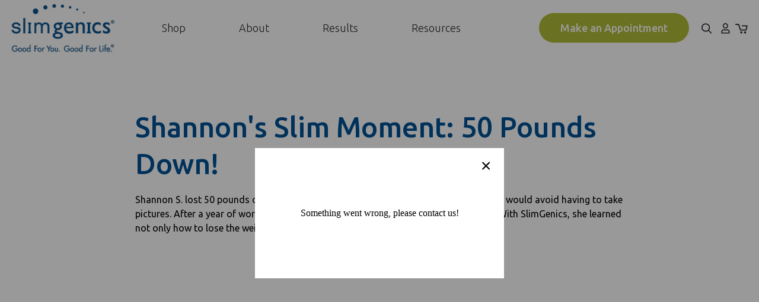

--- FILE ---
content_type: text/html; charset=utf-8
request_url: https://www.slimgenics.com/blogs/videos/shannons-slim-moment-50-pounds-down
body_size: 42273
content:
<!-- /layout/theme.liquid -->

<!doctype html>
<html class="no-js" lang="">

<head>
  <meta charset="utf-8">
  <meta http-equiv="X-UA-Compatible" content="IE=edge,chrome=1">
  
  <link rel="shortcut icon" href="//www.slimgenics.com/cdn/shop/t/21/assets/favicon.png?v=69103648871712877281624466311" type="image/png" />
  
  <title>
  Shannon&#39;s Slim Moment: 50 Pounds Down! &ndash; SlimGenics-Direct
  </title>

  
  <meta name="description" content="Shannon S. lost 50 pounds on the SlimGenics Program. Before she lost the weight, she would avoid having to take pictures. After a year of working out, but not eating well, she only lost a few pounds. With SlimGenics, she learned not only how to lose the weight, but how to maintain her results eating real food.">
  
  
  
  
  <meta name="viewport" content="width=device-width, initial-scale=1">

  <link rel="manifest" href="site.webmanifest">
  <link rel="apple-touch-icon" href="//www.slimgenics.com/cdn/shop/t/21/assets/icon.png?v=137198283882112847291624466382">

  <!-- Helpers ================================================== -->
  <!-- /snippets/social-meta-tags.liquid -->


  <meta property="og:type" content="article">
  <meta property="og:title" content="Shannon&#39;s Slim Moment: 50 Pounds Down!">
  
    <meta property="og:image" content="http://www.slimgenics.com/cdn/shop/articles/shannons_1024x1024.jpg?v=1617946586">
    <meta property="og:image:secure_url" content="https://www.slimgenics.com/cdn/shop/articles/shannons_1024x1024.jpg?v=1617946586">
  
  <meta property="og:description" content="With SlimGenics, Shannon learned not only how to lose 50 pounds, but how to maintain her results eating real food.">

<meta property="og:url" content="https://www.slimgenics.com/blogs/videos/shannons-slim-moment-50-pounds-down">
<meta property="og:site_name" content="SlimGenics-Direct">



  <meta name="twitter:site" content="@slimgenics">


  <meta name="twitter:card" content="summary_large_image">


  <meta name="twitter:title" content="Shannon&#39;s Slim Moment: 50 Pounds Down!">
  <meta name="twitter:description" content="With SlimGenics, Shannon learned not only how to lose 50 pounds, but how to maintain her results eating real food.">
  
    <meta property="twitter:image" content="https://www.slimgenics.com/cdn/shop/articles/shannons_1024x1024.jpg?v=1617946586">
  


  <link rel="canonical" href="https://www.slimgenics.com/blogs/videos/shannons-slim-moment-50-pounds-down">
  <meta name="viewport" content="width=device-width,initial-scale=1,shrink-to-fit=no">
  <meta name="theme-color" content="">
  <meta name="theme-color" content="#fafafa">

  <!-- CSS ================================================== -->
  <link href="//www.slimgenics.com/cdn/shop/t/21/assets/reset.css?v=102622278116019560521623890732" rel="stylesheet" type="text/css" media="all" />
  <link href="//www.slimgenics.com/cdn/shop/t/21/assets/go-cart.css?v=9017879414474953071623890701" rel="stylesheet" type="text/css" media="all" />
  <link href="//www.slimgenics.com/cdn/shop/t/21/assets/slick.css?v=60029096609835383341623890734" rel="stylesheet" type="text/css" media="all" />
  <link href="//www.slimgenics.com/cdn/shop/t/21/assets/jquery.fancybox.css?v=92169898840753480271623890716" rel="stylesheet" type="text/css" media="all" />
  <link href="//www.slimgenics.com/cdn/shop/t/21/assets/mmenu-light.css?v=36802144381105227191623890720" rel="stylesheet" type="text/css" media="all" />	
  <link href="//www.slimgenics.com/cdn/shop/t/21/assets/twentytwenty.css?v=1927280999161371171623890737" rel="stylesheet" type="text/css" media="all" />
  <link href="//www.slimgenics.com/cdn/shop/t/21/assets/bootstrap-grid.scss.css?v=53094396345246263031623890759" rel="stylesheet" type="text/css" media="all" />
  <link href="//www.slimgenics.com/cdn/shop/t/21/assets/theme.scss.css?v=43170414449797043371746072584" rel="stylesheet" type="text/css" media="all" />

  <!-- JS ================================================== -->
   <script src="https://code.jquery.com/jquery-3.5.1.min.js" type="text/javascript"></script>
   <script src="//www.slimgenics.com/cdn/shop/t/21/assets/modernizr.min.js?v=137617515274177302221623890722" type="text/javascript"></script>
   <script src="//www.slimgenics.com/cdn/shop/t/21/assets/lazysizes.js?v=94224023136283657951623890716" type="text/javascript"></script>
   <script src="//www.slimgenics.com/cdn/shop/t/21/assets/mixitup.min.js?v=97751240184729277991623890719" type="text/javascript"></script>
   <script src="//www.slimgenics.com/cdn/shop/t/21/assets/mixitup-multifilter.min.js?v=104397789976061910141623890719" type="text/javascript"></script>
  
   
  <link rel="preconnect" href="https://fonts.googleapis.com">
  <link rel="preconnect" href="https://fonts.gstatic.com" crossorigin>
  <link href="https://fonts.googleapis.com/css2?family=Ubuntu:wght@300;400;500&display=swap" rel="stylesheet">

  

  <script src="https://kit.fontawesome.com/68b377b2b8.js" crossorigin="anonymous"></script> 

  <script src="https://cdnjs.cloudflare.com/ajax/libs/gsap/3.6.0/gsap.min.js"></script>
  <script src="https://cdnjs.cloudflare.com/ajax/libs/gsap/3.6.0/CSSRulePlugin.min.js"></script>
  <script src="https://cdnjs.cloudflare.com/ajax/libs/gsap/3.6.0/MotionPathPlugin.min.js"></script>
  <script src="https://cdnjs.cloudflare.com/ajax/libs/gsap/3.6.0/ScrollTrigger.min.js"></script>

  
  <script src="//www.slimgenics.com/cdn/shop/t/21/assets/currency.js?v=137714997073627649421623890697" type="text/javascript"></script>
  <script src="//www.slimgenics.com/cdn/shop/t/21/assets/window.fetch.js?v=104052379824480497041623890749" type="text/javascript"></script>
  <script src="//www.slimgenics.com/cdn/shop/t/21/assets/form-serialize.js?v=147755124436391691591623890701" type="text/javascript"></script>
  <script src="//www.slimgenics.com/cdn/shop/t/21/assets/gocart.js?v=103557498086889424691623890702" type="text/javascript"></script>

 	
  	
    <script>window.nfecShopVersion = '1763815925';window.nfecJsVersion = '449674';window.nfecCVersion = 64839</script>
  

  
<script>window.performance && window.performance.mark && window.performance.mark('shopify.content_for_header.start');</script><meta name="google-site-verification" content="gkwQbZkAPD_07Eayndhr-pPxsoQ7dT7qndDMrX3i6lU">
<meta id="shopify-digital-wallet" name="shopify-digital-wallet" content="/34663760012/digital_wallets/dialog">
<meta name="shopify-checkout-api-token" content="cf13e7c63acb115dd21f0a438545fbbe">
<meta id="in-context-paypal-metadata" data-shop-id="34663760012" data-venmo-supported="false" data-environment="production" data-locale="en_US" data-paypal-v4="true" data-currency="USD">
<link rel="alternate" type="application/atom+xml" title="Feed" href="/blogs/videos.atom" />
<script async="async" src="/checkouts/internal/preloads.js?locale=en-US"></script>
<link rel="preconnect" href="https://shop.app" crossorigin="anonymous">
<script async="async" src="https://shop.app/checkouts/internal/preloads.js?locale=en-US&shop_id=34663760012" crossorigin="anonymous"></script>
<script id="shopify-features" type="application/json">{"accessToken":"cf13e7c63acb115dd21f0a438545fbbe","betas":["rich-media-storefront-analytics"],"domain":"www.slimgenics.com","predictiveSearch":true,"shopId":34663760012,"locale":"en"}</script>
<script>var Shopify = Shopify || {};
Shopify.shop = "slimgenics-direct.myshopify.com";
Shopify.locale = "en";
Shopify.currency = {"active":"USD","rate":"1.0"};
Shopify.country = "US";
Shopify.theme = {"name":"Foreword | Selly | 2021.06.16","id":124061122726,"schema_name":null,"schema_version":null,"theme_store_id":null,"role":"main"};
Shopify.theme.handle = "null";
Shopify.theme.style = {"id":null,"handle":null};
Shopify.cdnHost = "www.slimgenics.com/cdn";
Shopify.routes = Shopify.routes || {};
Shopify.routes.root = "/";</script>
<script type="module">!function(o){(o.Shopify=o.Shopify||{}).modules=!0}(window);</script>
<script>!function(o){function n(){var o=[];function n(){o.push(Array.prototype.slice.apply(arguments))}return n.q=o,n}var t=o.Shopify=o.Shopify||{};t.loadFeatures=n(),t.autoloadFeatures=n()}(window);</script>
<script>
  window.ShopifyPay = window.ShopifyPay || {};
  window.ShopifyPay.apiHost = "shop.app\/pay";
  window.ShopifyPay.redirectState = null;
</script>
<script id="shop-js-analytics" type="application/json">{"pageType":"article"}</script>
<script defer="defer" async type="module" src="//www.slimgenics.com/cdn/shopifycloud/shop-js/modules/v2/client.init-shop-cart-sync_D0dqhulL.en.esm.js"></script>
<script defer="defer" async type="module" src="//www.slimgenics.com/cdn/shopifycloud/shop-js/modules/v2/chunk.common_CpVO7qML.esm.js"></script>
<script type="module">
  await import("//www.slimgenics.com/cdn/shopifycloud/shop-js/modules/v2/client.init-shop-cart-sync_D0dqhulL.en.esm.js");
await import("//www.slimgenics.com/cdn/shopifycloud/shop-js/modules/v2/chunk.common_CpVO7qML.esm.js");

  window.Shopify.SignInWithShop?.initShopCartSync?.({"fedCMEnabled":true,"windoidEnabled":true});

</script>
<script>
  window.Shopify = window.Shopify || {};
  if (!window.Shopify.featureAssets) window.Shopify.featureAssets = {};
  window.Shopify.featureAssets['shop-js'] = {"shop-cart-sync":["modules/v2/client.shop-cart-sync_D9bwt38V.en.esm.js","modules/v2/chunk.common_CpVO7qML.esm.js"],"init-fed-cm":["modules/v2/client.init-fed-cm_BJ8NPuHe.en.esm.js","modules/v2/chunk.common_CpVO7qML.esm.js"],"init-shop-email-lookup-coordinator":["modules/v2/client.init-shop-email-lookup-coordinator_pVrP2-kG.en.esm.js","modules/v2/chunk.common_CpVO7qML.esm.js"],"shop-cash-offers":["modules/v2/client.shop-cash-offers_CNh7FWN-.en.esm.js","modules/v2/chunk.common_CpVO7qML.esm.js","modules/v2/chunk.modal_DKF6x0Jh.esm.js"],"init-shop-cart-sync":["modules/v2/client.init-shop-cart-sync_D0dqhulL.en.esm.js","modules/v2/chunk.common_CpVO7qML.esm.js"],"init-windoid":["modules/v2/client.init-windoid_DaoAelzT.en.esm.js","modules/v2/chunk.common_CpVO7qML.esm.js"],"shop-toast-manager":["modules/v2/client.shop-toast-manager_1DND8Tac.en.esm.js","modules/v2/chunk.common_CpVO7qML.esm.js"],"pay-button":["modules/v2/client.pay-button_CFeQi1r6.en.esm.js","modules/v2/chunk.common_CpVO7qML.esm.js"],"shop-button":["modules/v2/client.shop-button_Ca94MDdQ.en.esm.js","modules/v2/chunk.common_CpVO7qML.esm.js"],"shop-login-button":["modules/v2/client.shop-login-button_DPYNfp1Z.en.esm.js","modules/v2/chunk.common_CpVO7qML.esm.js","modules/v2/chunk.modal_DKF6x0Jh.esm.js"],"avatar":["modules/v2/client.avatar_BTnouDA3.en.esm.js"],"shop-follow-button":["modules/v2/client.shop-follow-button_BMKh4nJE.en.esm.js","modules/v2/chunk.common_CpVO7qML.esm.js","modules/v2/chunk.modal_DKF6x0Jh.esm.js"],"init-customer-accounts-sign-up":["modules/v2/client.init-customer-accounts-sign-up_CJXi5kRN.en.esm.js","modules/v2/client.shop-login-button_DPYNfp1Z.en.esm.js","modules/v2/chunk.common_CpVO7qML.esm.js","modules/v2/chunk.modal_DKF6x0Jh.esm.js"],"init-shop-for-new-customer-accounts":["modules/v2/client.init-shop-for-new-customer-accounts_BoBxkgWu.en.esm.js","modules/v2/client.shop-login-button_DPYNfp1Z.en.esm.js","modules/v2/chunk.common_CpVO7qML.esm.js","modules/v2/chunk.modal_DKF6x0Jh.esm.js"],"init-customer-accounts":["modules/v2/client.init-customer-accounts_DCuDTzpR.en.esm.js","modules/v2/client.shop-login-button_DPYNfp1Z.en.esm.js","modules/v2/chunk.common_CpVO7qML.esm.js","modules/v2/chunk.modal_DKF6x0Jh.esm.js"],"checkout-modal":["modules/v2/client.checkout-modal_U_3e4VxF.en.esm.js","modules/v2/chunk.common_CpVO7qML.esm.js","modules/v2/chunk.modal_DKF6x0Jh.esm.js"],"lead-capture":["modules/v2/client.lead-capture_DEgn0Z8u.en.esm.js","modules/v2/chunk.common_CpVO7qML.esm.js","modules/v2/chunk.modal_DKF6x0Jh.esm.js"],"shop-login":["modules/v2/client.shop-login_CoM5QKZ_.en.esm.js","modules/v2/chunk.common_CpVO7qML.esm.js","modules/v2/chunk.modal_DKF6x0Jh.esm.js"],"payment-terms":["modules/v2/client.payment-terms_BmrqWn8r.en.esm.js","modules/v2/chunk.common_CpVO7qML.esm.js","modules/v2/chunk.modal_DKF6x0Jh.esm.js"]};
</script>
<script>(function() {
  var isLoaded = false;
  function asyncLoad() {
    if (isLoaded) return;
    isLoaded = true;
    var urls = ["https:\/\/sprt-mws-legacy-files.spur-i-t.com\/motivator\/source.js?mw_motivator_t=1590680439\u0026shop=slimgenics-direct.myshopify.com","https:\/\/str.rise-ai.com\/?shop=slimgenics-direct.myshopify.com","https:\/\/strn.rise-ai.com\/?shop=slimgenics-direct.myshopify.com","https:\/\/cdn.seguno.com\/storefront.js?v=1.0.0\u0026id=54312b3716e14acb87e799ff0379cd0d\u0026bv=1602870802000\u0026cv=1597093173000\u0026shop=slimgenics-direct.myshopify.com","https:\/\/static.klaviyo.com\/onsite\/js\/klaviyo.js?company_id=W95QxL\u0026shop=slimgenics-direct.myshopify.com","https:\/\/static.klaviyo.com\/onsite\/js\/klaviyo.js?company_id=W95QxL\u0026shop=slimgenics-direct.myshopify.com","https:\/\/static.klaviyo.com\/onsite\/js\/klaviyo.js?company_id=UFNuFD\u0026shop=slimgenics-direct.myshopify.com","https:\/\/static.klaviyo.com\/onsite\/js\/klaviyo.js?company_id=YyeFZq\u0026shop=slimgenics-direct.myshopify.com","https:\/\/d3hw6dc1ow8pp2.cloudfront.net\/reviewsWidget.min.js?shop=slimgenics-direct.myshopify.com","https:\/\/pc-quiz.s3.us-east-2.amazonaws.com\/current\/quiz-loader.min.js?shop=slimgenics-direct.myshopify.com","https:\/\/d5zu2f4xvqanl.cloudfront.net\/42\/fe\/loader_2.js?shop=slimgenics-direct.myshopify.com","https:\/\/static.klaviyo.com\/onsite\/js\/klaviyo.js?company_id=UZAd53\u0026shop=slimgenics-direct.myshopify.com","\/\/cdn.shopify.com\/proxy\/71572f862adc8bf4366033473cd1c8c70e162cf3ef56da696b1b5c9d284b6d36\/cdn.shopify.com\/s\/files\/1\/0875\/2064\/files\/terms-and-conditions-storefront-v1.0.3.min.js?shop=slimgenics-direct.myshopify.com\u0026sp-cache-control=cHVibGljLCBtYXgtYWdlPTkwMA","https:\/\/api.salesreps.io\/shopify.js?key=5ecef85b840684401b472528\u0026shop=slimgenics-direct.myshopify.com","https:\/\/cdn-spurit.com\/all-apps\/checker.js?shop=slimgenics-direct.myshopify.com"];
    for (var i = 0; i < urls.length; i++) {
      var s = document.createElement('script');
      s.type = 'text/javascript';
      s.async = true;
      s.src = urls[i];
      var x = document.getElementsByTagName('script')[0];
      x.parentNode.insertBefore(s, x);
    }
  };
  if(window.attachEvent) {
    window.attachEvent('onload', asyncLoad);
  } else {
    window.addEventListener('load', asyncLoad, false);
  }
})();</script>
<script id="__st">var __st={"a":34663760012,"offset":-25200,"reqid":"648ca58a-d5f0-4ad3-99d6-abc6d2da48f0-1763820796","pageurl":"www.slimgenics.com\/blogs\/videos\/shannons-slim-moment-50-pounds-down","s":"articles-561803460774","u":"1b568a82786f","p":"article","rtyp":"article","rid":561803460774};</script>
<script>window.ShopifyPaypalV4VisibilityTracking = true;</script>
<script id="captcha-bootstrap">!function(){'use strict';const t='contact',e='account',n='new_comment',o=[[t,t],['blogs',n],['comments',n],[t,'customer']],c=[[e,'customer_login'],[e,'guest_login'],[e,'recover_customer_password'],[e,'create_customer']],r=t=>t.map((([t,e])=>`form[action*='/${t}']:not([data-nocaptcha='true']) input[name='form_type'][value='${e}']`)).join(','),a=t=>()=>t?[...document.querySelectorAll(t)].map((t=>t.form)):[];function s(){const t=[...o],e=r(t);return a(e)}const i='password',u='form_key',d=['recaptcha-v3-token','g-recaptcha-response','h-captcha-response',i],f=()=>{try{return window.sessionStorage}catch{return}},m='__shopify_v',_=t=>t.elements[u];function p(t,e,n=!1){try{const o=window.sessionStorage,c=JSON.parse(o.getItem(e)),{data:r}=function(t){const{data:e,action:n}=t;return t[m]||n?{data:e,action:n}:{data:t,action:n}}(c);for(const[e,n]of Object.entries(r))t.elements[e]&&(t.elements[e].value=n);n&&o.removeItem(e)}catch(o){console.error('form repopulation failed',{error:o})}}const l='form_type',E='cptcha';function T(t){t.dataset[E]=!0}const w=window,h=w.document,L='Shopify',v='ce_forms',y='captcha';let A=!1;((t,e)=>{const n=(g='f06e6c50-85a8-45c8-87d0-21a2b65856fe',I='https://cdn.shopify.com/shopifycloud/storefront-forms-hcaptcha/ce_storefront_forms_captcha_hcaptcha.v1.5.2.iife.js',D={infoText:'Protected by hCaptcha',privacyText:'Privacy',termsText:'Terms'},(t,e,n)=>{const o=w[L][v],c=o.bindForm;if(c)return c(t,g,e,D).then(n);var r;o.q.push([[t,g,e,D],n]),r=I,A||(h.body.append(Object.assign(h.createElement('script'),{id:'captcha-provider',async:!0,src:r})),A=!0)});var g,I,D;w[L]=w[L]||{},w[L][v]=w[L][v]||{},w[L][v].q=[],w[L][y]=w[L][y]||{},w[L][y].protect=function(t,e){n(t,void 0,e),T(t)},Object.freeze(w[L][y]),function(t,e,n,w,h,L){const[v,y,A,g]=function(t,e,n){const i=e?o:[],u=t?c:[],d=[...i,...u],f=r(d),m=r(i),_=r(d.filter((([t,e])=>n.includes(e))));return[a(f),a(m),a(_),s()]}(w,h,L),I=t=>{const e=t.target;return e instanceof HTMLFormElement?e:e&&e.form},D=t=>v().includes(t);t.addEventListener('submit',(t=>{const e=I(t);if(!e)return;const n=D(e)&&!e.dataset.hcaptchaBound&&!e.dataset.recaptchaBound,o=_(e),c=g().includes(e)&&(!o||!o.value);(n||c)&&t.preventDefault(),c&&!n&&(function(t){try{if(!f())return;!function(t){const e=f();if(!e)return;const n=_(t);if(!n)return;const o=n.value;o&&e.removeItem(o)}(t);const e=Array.from(Array(32),(()=>Math.random().toString(36)[2])).join('');!function(t,e){_(t)||t.append(Object.assign(document.createElement('input'),{type:'hidden',name:u})),t.elements[u].value=e}(t,e),function(t,e){const n=f();if(!n)return;const o=[...t.querySelectorAll(`input[type='${i}']`)].map((({name:t})=>t)),c=[...d,...o],r={};for(const[a,s]of new FormData(t).entries())c.includes(a)||(r[a]=s);n.setItem(e,JSON.stringify({[m]:1,action:t.action,data:r}))}(t,e)}catch(e){console.error('failed to persist form',e)}}(e),e.submit())}));const S=(t,e)=>{t&&!t.dataset[E]&&(n(t,e.some((e=>e===t))),T(t))};for(const o of['focusin','change'])t.addEventListener(o,(t=>{const e=I(t);D(e)&&S(e,y())}));const B=e.get('form_key'),M=e.get(l),P=B&&M;t.addEventListener('DOMContentLoaded',(()=>{const t=y();if(P)for(const e of t)e.elements[l].value===M&&p(e,B);[...new Set([...A(),...v().filter((t=>'true'===t.dataset.shopifyCaptcha))])].forEach((e=>S(e,t)))}))}(h,new URLSearchParams(w.location.search),n,t,e,['guest_login'])})(!0,!1)}();</script>
<script integrity="sha256-52AcMU7V7pcBOXWImdc/TAGTFKeNjmkeM1Pvks/DTgc=" data-source-attribution="shopify.loadfeatures" defer="defer" src="//www.slimgenics.com/cdn/shopifycloud/storefront/assets/storefront/load_feature-81c60534.js" crossorigin="anonymous"></script>
<script crossorigin="anonymous" defer="defer" src="//www.slimgenics.com/cdn/shopifycloud/storefront/assets/shopify_pay/storefront-65b4c6d7.js?v=20250812"></script>
<script data-source-attribution="shopify.dynamic_checkout.dynamic.init">var Shopify=Shopify||{};Shopify.PaymentButton=Shopify.PaymentButton||{isStorefrontPortableWallets:!0,init:function(){window.Shopify.PaymentButton.init=function(){};var t=document.createElement("script");t.src="https://www.slimgenics.com/cdn/shopifycloud/portable-wallets/latest/portable-wallets.en.js",t.type="module",document.head.appendChild(t)}};
</script>
<script data-source-attribution="shopify.dynamic_checkout.buyer_consent">
  function portableWalletsHideBuyerConsent(e){var t=document.getElementById("shopify-buyer-consent"),n=document.getElementById("shopify-subscription-policy-button");t&&n&&(t.classList.add("hidden"),t.setAttribute("aria-hidden","true"),n.removeEventListener("click",e))}function portableWalletsShowBuyerConsent(e){var t=document.getElementById("shopify-buyer-consent"),n=document.getElementById("shopify-subscription-policy-button");t&&n&&(t.classList.remove("hidden"),t.removeAttribute("aria-hidden"),n.addEventListener("click",e))}window.Shopify?.PaymentButton&&(window.Shopify.PaymentButton.hideBuyerConsent=portableWalletsHideBuyerConsent,window.Shopify.PaymentButton.showBuyerConsent=portableWalletsShowBuyerConsent);
</script>
<script data-source-attribution="shopify.dynamic_checkout.cart.bootstrap">document.addEventListener("DOMContentLoaded",(function(){function t(){return document.querySelector("shopify-accelerated-checkout-cart, shopify-accelerated-checkout")}if(t())Shopify.PaymentButton.init();else{new MutationObserver((function(e,n){t()&&(Shopify.PaymentButton.init(),n.disconnect())})).observe(document.body,{childList:!0,subtree:!0})}}));
</script>
<link id="shopify-accelerated-checkout-styles" rel="stylesheet" media="screen" href="https://www.slimgenics.com/cdn/shopifycloud/portable-wallets/latest/accelerated-checkout-backwards-compat.css" crossorigin="anonymous">
<style id="shopify-accelerated-checkout-cart">
        #shopify-buyer-consent {
  margin-top: 1em;
  display: inline-block;
  width: 100%;
}

#shopify-buyer-consent.hidden {
  display: none;
}

#shopify-subscription-policy-button {
  background: none;
  border: none;
  padding: 0;
  text-decoration: underline;
  font-size: inherit;
  cursor: pointer;
}

#shopify-subscription-policy-button::before {
  box-shadow: none;
}

      </style>

<script>window.performance && window.performance.mark && window.performance.mark('shopify.content_for_header.end');</script> 
  

  
<link href="https://d3hw6dc1ow8pp2.cloudfront.net/styles/main.min.css" rel="stylesheet" type="text/css">
<style type="text/css">
.okeReviews .okeReviews-reviewsWidget-header-controls-writeReview {
        display: inline-block;
    }
    .okeReviews .okeReviews-reviewsWidget.is-okeReviews-empty {
        display: block;
    }
</style>
<script type="application/json" id="oke-reviews-settings">
{"analyticsSettings":{"provider":"ua"},"disableInitialReviewsFetchOnProducts":false,"filtersEnabled":false,"initialReviewDisplayCount":5,"locale":"en","omitMicrodata":true,"reviewSortOrder":"date","subscriberId":"e411d708-1e19-4b02-b98b-60acd7147a01","widgetTemplateId":"default","starRatingColor":"#01B4CB","recorderPlus":true,"recorderQandaPlus":true}
</script>

<link rel="stylesheet" type="text/css" href="https://dov7r31oq5dkj.cloudfront.net/e411d708-1e19-4b02-b98b-60acd7147a01/widget-style-customisations.css?v=70f0c105-d3f8-4b2e-a050-1d58e89fd130">


  

  

  <!-- "snippets/shogun-head.liquid" was not rendered, the associated app was uninstalled -->
<link href="https://monorail-edge.shopifysvc.com" rel="dns-prefetch">
<script>(function(){if ("sendBeacon" in navigator && "performance" in window) {try {var session_token_from_headers = performance.getEntriesByType('navigation')[0].serverTiming.find(x => x.name == '_s').description;} catch {var session_token_from_headers = undefined;}var session_cookie_matches = document.cookie.match(/_shopify_s=([^;]*)/);var session_token_from_cookie = session_cookie_matches && session_cookie_matches.length === 2 ? session_cookie_matches[1] : "";var session_token = session_token_from_headers || session_token_from_cookie || "";function handle_abandonment_event(e) {var entries = performance.getEntries().filter(function(entry) {return /monorail-edge.shopifysvc.com/.test(entry.name);});if (!window.abandonment_tracked && entries.length === 0) {window.abandonment_tracked = true;var currentMs = Date.now();var navigation_start = performance.timing.navigationStart;var payload = {shop_id: 34663760012,url: window.location.href,navigation_start,duration: currentMs - navigation_start,session_token,page_type: "article"};window.navigator.sendBeacon("https://monorail-edge.shopifysvc.com/v1/produce", JSON.stringify({schema_id: "online_store_buyer_site_abandonment/1.1",payload: payload,metadata: {event_created_at_ms: currentMs,event_sent_at_ms: currentMs}}));}}window.addEventListener('pagehide', handle_abandonment_event);}}());</script>
<script id="web-pixels-manager-setup">(function e(e,d,r,n,o){if(void 0===o&&(o={}),!Boolean(null===(a=null===(i=window.Shopify)||void 0===i?void 0:i.analytics)||void 0===a?void 0:a.replayQueue)){var i,a;window.Shopify=window.Shopify||{};var t=window.Shopify;t.analytics=t.analytics||{};var s=t.analytics;s.replayQueue=[],s.publish=function(e,d,r){return s.replayQueue.push([e,d,r]),!0};try{self.performance.mark("wpm:start")}catch(e){}var l=function(){var e={modern:/Edge?\/(1{2}[4-9]|1[2-9]\d|[2-9]\d{2}|\d{4,})\.\d+(\.\d+|)|Firefox\/(1{2}[4-9]|1[2-9]\d|[2-9]\d{2}|\d{4,})\.\d+(\.\d+|)|Chrom(ium|e)\/(9{2}|\d{3,})\.\d+(\.\d+|)|(Maci|X1{2}).+ Version\/(15\.\d+|(1[6-9]|[2-9]\d|\d{3,})\.\d+)([,.]\d+|)( \(\w+\)|)( Mobile\/\w+|) Safari\/|Chrome.+OPR\/(9{2}|\d{3,})\.\d+\.\d+|(CPU[ +]OS|iPhone[ +]OS|CPU[ +]iPhone|CPU IPhone OS|CPU iPad OS)[ +]+(15[._]\d+|(1[6-9]|[2-9]\d|\d{3,})[._]\d+)([._]\d+|)|Android:?[ /-](13[3-9]|1[4-9]\d|[2-9]\d{2}|\d{4,})(\.\d+|)(\.\d+|)|Android.+Firefox\/(13[5-9]|1[4-9]\d|[2-9]\d{2}|\d{4,})\.\d+(\.\d+|)|Android.+Chrom(ium|e)\/(13[3-9]|1[4-9]\d|[2-9]\d{2}|\d{4,})\.\d+(\.\d+|)|SamsungBrowser\/([2-9]\d|\d{3,})\.\d+/,legacy:/Edge?\/(1[6-9]|[2-9]\d|\d{3,})\.\d+(\.\d+|)|Firefox\/(5[4-9]|[6-9]\d|\d{3,})\.\d+(\.\d+|)|Chrom(ium|e)\/(5[1-9]|[6-9]\d|\d{3,})\.\d+(\.\d+|)([\d.]+$|.*Safari\/(?![\d.]+ Edge\/[\d.]+$))|(Maci|X1{2}).+ Version\/(10\.\d+|(1[1-9]|[2-9]\d|\d{3,})\.\d+)([,.]\d+|)( \(\w+\)|)( Mobile\/\w+|) Safari\/|Chrome.+OPR\/(3[89]|[4-9]\d|\d{3,})\.\d+\.\d+|(CPU[ +]OS|iPhone[ +]OS|CPU[ +]iPhone|CPU IPhone OS|CPU iPad OS)[ +]+(10[._]\d+|(1[1-9]|[2-9]\d|\d{3,})[._]\d+)([._]\d+|)|Android:?[ /-](13[3-9]|1[4-9]\d|[2-9]\d{2}|\d{4,})(\.\d+|)(\.\d+|)|Mobile Safari.+OPR\/([89]\d|\d{3,})\.\d+\.\d+|Android.+Firefox\/(13[5-9]|1[4-9]\d|[2-9]\d{2}|\d{4,})\.\d+(\.\d+|)|Android.+Chrom(ium|e)\/(13[3-9]|1[4-9]\d|[2-9]\d{2}|\d{4,})\.\d+(\.\d+|)|Android.+(UC? ?Browser|UCWEB|U3)[ /]?(15\.([5-9]|\d{2,})|(1[6-9]|[2-9]\d|\d{3,})\.\d+)\.\d+|SamsungBrowser\/(5\.\d+|([6-9]|\d{2,})\.\d+)|Android.+MQ{2}Browser\/(14(\.(9|\d{2,})|)|(1[5-9]|[2-9]\d|\d{3,})(\.\d+|))(\.\d+|)|K[Aa][Ii]OS\/(3\.\d+|([4-9]|\d{2,})\.\d+)(\.\d+|)/},d=e.modern,r=e.legacy,n=navigator.userAgent;return n.match(d)?"modern":n.match(r)?"legacy":"unknown"}(),u="modern"===l?"modern":"legacy",c=(null!=n?n:{modern:"",legacy:""})[u],f=function(e){return[e.baseUrl,"/wpm","/b",e.hashVersion,"modern"===e.buildTarget?"m":"l",".js"].join("")}({baseUrl:d,hashVersion:r,buildTarget:u}),m=function(e){var d=e.version,r=e.bundleTarget,n=e.surface,o=e.pageUrl,i=e.monorailEndpoint;return{emit:function(e){var a=e.status,t=e.errorMsg,s=(new Date).getTime(),l=JSON.stringify({metadata:{event_sent_at_ms:s},events:[{schema_id:"web_pixels_manager_load/3.1",payload:{version:d,bundle_target:r,page_url:o,status:a,surface:n,error_msg:t},metadata:{event_created_at_ms:s}}]});if(!i)return console&&console.warn&&console.warn("[Web Pixels Manager] No Monorail endpoint provided, skipping logging."),!1;try{return self.navigator.sendBeacon.bind(self.navigator)(i,l)}catch(e){}var u=new XMLHttpRequest;try{return u.open("POST",i,!0),u.setRequestHeader("Content-Type","text/plain"),u.send(l),!0}catch(e){return console&&console.warn&&console.warn("[Web Pixels Manager] Got an unhandled error while logging to Monorail."),!1}}}}({version:r,bundleTarget:l,surface:e.surface,pageUrl:self.location.href,monorailEndpoint:e.monorailEndpoint});try{o.browserTarget=l,function(e){var d=e.src,r=e.async,n=void 0===r||r,o=e.onload,i=e.onerror,a=e.sri,t=e.scriptDataAttributes,s=void 0===t?{}:t,l=document.createElement("script"),u=document.querySelector("head"),c=document.querySelector("body");if(l.async=n,l.src=d,a&&(l.integrity=a,l.crossOrigin="anonymous"),s)for(var f in s)if(Object.prototype.hasOwnProperty.call(s,f))try{l.dataset[f]=s[f]}catch(e){}if(o&&l.addEventListener("load",o),i&&l.addEventListener("error",i),u)u.appendChild(l);else{if(!c)throw new Error("Did not find a head or body element to append the script");c.appendChild(l)}}({src:f,async:!0,onload:function(){if(!function(){var e,d;return Boolean(null===(d=null===(e=window.Shopify)||void 0===e?void 0:e.analytics)||void 0===d?void 0:d.initialized)}()){var d=window.webPixelsManager.init(e)||void 0;if(d){var r=window.Shopify.analytics;r.replayQueue.forEach((function(e){var r=e[0],n=e[1],o=e[2];d.publishCustomEvent(r,n,o)})),r.replayQueue=[],r.publish=d.publishCustomEvent,r.visitor=d.visitor,r.initialized=!0}}},onerror:function(){return m.emit({status:"failed",errorMsg:"".concat(f," has failed to load")})},sri:function(e){var d=/^sha384-[A-Za-z0-9+/=]+$/;return"string"==typeof e&&d.test(e)}(c)?c:"",scriptDataAttributes:o}),m.emit({status:"loading"})}catch(e){m.emit({status:"failed",errorMsg:(null==e?void 0:e.message)||"Unknown error"})}}})({shopId: 34663760012,storefrontBaseUrl: "https://www.slimgenics.com",extensionsBaseUrl: "https://extensions.shopifycdn.com/cdn/shopifycloud/web-pixels-manager",monorailEndpoint: "https://monorail-edge.shopifysvc.com/unstable/produce_batch",surface: "storefront-renderer",enabledBetaFlags: ["2dca8a86"],webPixelsConfigList: [{"id":"754581670","configuration":"{\"config\":\"{\\\"pixel_id\\\":\\\"AW-1020122441\\\",\\\"target_country\\\":\\\"US\\\",\\\"gtag_events\\\":[{\\\"type\\\":\\\"page_view\\\",\\\"action_label\\\":\\\"AW-1020122441\\\/5LzwCKWAwtgBEMmqt-YD\\\"},{\\\"type\\\":\\\"purchase\\\",\\\"action_label\\\":\\\"AW-1020122441\\\/6ulHCKiAwtgBEMmqt-YD\\\"},{\\\"type\\\":\\\"view_item\\\",\\\"action_label\\\":\\\"AW-1020122441\\\/OJJACKuAwtgBEMmqt-YD\\\"},{\\\"type\\\":\\\"add_to_cart\\\",\\\"action_label\\\":\\\"AW-1020122441\\\/omrUCK6AwtgBEMmqt-YD\\\"},{\\\"type\\\":\\\"begin_checkout\\\",\\\"action_label\\\":\\\"AW-1020122441\\\/pHAmCLGAwtgBEMmqt-YD\\\"},{\\\"type\\\":\\\"search\\\",\\\"action_label\\\":\\\"AW-1020122441\\\/nc9JCLSAwtgBEMmqt-YD\\\"},{\\\"type\\\":\\\"add_payment_info\\\",\\\"action_label\\\":\\\"AW-1020122441\\\/1ejSCLeAwtgBEMmqt-YD\\\"}],\\\"enable_monitoring_mode\\\":false}\"}","eventPayloadVersion":"v1","runtimeContext":"OPEN","scriptVersion":"b2a88bafab3e21179ed38636efcd8a93","type":"APP","apiClientId":1780363,"privacyPurposes":[],"dataSharingAdjustments":{"protectedCustomerApprovalScopes":["read_customer_address","read_customer_email","read_customer_name","read_customer_personal_data","read_customer_phone"]}},{"id":"59736230","eventPayloadVersion":"v1","runtimeContext":"LAX","scriptVersion":"1","type":"CUSTOM","privacyPurposes":["MARKETING"],"name":"Meta pixel (migrated)"},{"id":"105349286","eventPayloadVersion":"v1","runtimeContext":"LAX","scriptVersion":"1","type":"CUSTOM","privacyPurposes":["ANALYTICS"],"name":"Google Analytics tag (migrated)"},{"id":"shopify-app-pixel","configuration":"{}","eventPayloadVersion":"v1","runtimeContext":"STRICT","scriptVersion":"0450","apiClientId":"shopify-pixel","type":"APP","privacyPurposes":["ANALYTICS","MARKETING"]},{"id":"shopify-custom-pixel","eventPayloadVersion":"v1","runtimeContext":"LAX","scriptVersion":"0450","apiClientId":"shopify-pixel","type":"CUSTOM","privacyPurposes":["ANALYTICS","MARKETING"]}],isMerchantRequest: false,initData: {"shop":{"name":"SlimGenics-Direct","paymentSettings":{"currencyCode":"USD"},"myshopifyDomain":"slimgenics-direct.myshopify.com","countryCode":"US","storefrontUrl":"https:\/\/www.slimgenics.com"},"customer":null,"cart":null,"checkout":null,"productVariants":[],"purchasingCompany":null},},"https://www.slimgenics.com/cdn","ae1676cfwd2530674p4253c800m34e853cb",{"modern":"","legacy":""},{"shopId":"34663760012","storefrontBaseUrl":"https:\/\/www.slimgenics.com","extensionBaseUrl":"https:\/\/extensions.shopifycdn.com\/cdn\/shopifycloud\/web-pixels-manager","surface":"storefront-renderer","enabledBetaFlags":"[\"2dca8a86\"]","isMerchantRequest":"false","hashVersion":"ae1676cfwd2530674p4253c800m34e853cb","publish":"custom","events":"[[\"page_viewed\",{}]]"});</script><script>
  window.ShopifyAnalytics = window.ShopifyAnalytics || {};
  window.ShopifyAnalytics.meta = window.ShopifyAnalytics.meta || {};
  window.ShopifyAnalytics.meta.currency = 'USD';
  var meta = {"page":{"pageType":"article","resourceType":"article","resourceId":561803460774}};
  for (var attr in meta) {
    window.ShopifyAnalytics.meta[attr] = meta[attr];
  }
</script>
<script class="analytics">
  (function () {
    var customDocumentWrite = function(content) {
      var jquery = null;

      if (window.jQuery) {
        jquery = window.jQuery;
      } else if (window.Checkout && window.Checkout.$) {
        jquery = window.Checkout.$;
      }

      if (jquery) {
        jquery('body').append(content);
      }
    };

    var hasLoggedConversion = function(token) {
      if (token) {
        return document.cookie.indexOf('loggedConversion=' + token) !== -1;
      }
      return false;
    }

    var setCookieIfConversion = function(token) {
      if (token) {
        var twoMonthsFromNow = new Date(Date.now());
        twoMonthsFromNow.setMonth(twoMonthsFromNow.getMonth() + 2);

        document.cookie = 'loggedConversion=' + token + '; expires=' + twoMonthsFromNow;
      }
    }

    var trekkie = window.ShopifyAnalytics.lib = window.trekkie = window.trekkie || [];
    if (trekkie.integrations) {
      return;
    }
    trekkie.methods = [
      'identify',
      'page',
      'ready',
      'track',
      'trackForm',
      'trackLink'
    ];
    trekkie.factory = function(method) {
      return function() {
        var args = Array.prototype.slice.call(arguments);
        args.unshift(method);
        trekkie.push(args);
        return trekkie;
      };
    };
    for (var i = 0; i < trekkie.methods.length; i++) {
      var key = trekkie.methods[i];
      trekkie[key] = trekkie.factory(key);
    }
    trekkie.load = function(config) {
      trekkie.config = config || {};
      trekkie.config.initialDocumentCookie = document.cookie;
      var first = document.getElementsByTagName('script')[0];
      var script = document.createElement('script');
      script.type = 'text/javascript';
      script.onerror = function(e) {
        var scriptFallback = document.createElement('script');
        scriptFallback.type = 'text/javascript';
        scriptFallback.onerror = function(error) {
                var Monorail = {
      produce: function produce(monorailDomain, schemaId, payload) {
        var currentMs = new Date().getTime();
        var event = {
          schema_id: schemaId,
          payload: payload,
          metadata: {
            event_created_at_ms: currentMs,
            event_sent_at_ms: currentMs
          }
        };
        return Monorail.sendRequest("https://" + monorailDomain + "/v1/produce", JSON.stringify(event));
      },
      sendRequest: function sendRequest(endpointUrl, payload) {
        // Try the sendBeacon API
        if (window && window.navigator && typeof window.navigator.sendBeacon === 'function' && typeof window.Blob === 'function' && !Monorail.isIos12()) {
          var blobData = new window.Blob([payload], {
            type: 'text/plain'
          });

          if (window.navigator.sendBeacon(endpointUrl, blobData)) {
            return true;
          } // sendBeacon was not successful

        } // XHR beacon

        var xhr = new XMLHttpRequest();

        try {
          xhr.open('POST', endpointUrl);
          xhr.setRequestHeader('Content-Type', 'text/plain');
          xhr.send(payload);
        } catch (e) {
          console.log(e);
        }

        return false;
      },
      isIos12: function isIos12() {
        return window.navigator.userAgent.lastIndexOf('iPhone; CPU iPhone OS 12_') !== -1 || window.navigator.userAgent.lastIndexOf('iPad; CPU OS 12_') !== -1;
      }
    };
    Monorail.produce('monorail-edge.shopifysvc.com',
      'trekkie_storefront_load_errors/1.1',
      {shop_id: 34663760012,
      theme_id: 124061122726,
      app_name: "storefront",
      context_url: window.location.href,
      source_url: "//www.slimgenics.com/cdn/s/trekkie.storefront.3c703df509f0f96f3237c9daa54e2777acf1a1dd.min.js"});

        };
        scriptFallback.async = true;
        scriptFallback.src = '//www.slimgenics.com/cdn/s/trekkie.storefront.3c703df509f0f96f3237c9daa54e2777acf1a1dd.min.js';
        first.parentNode.insertBefore(scriptFallback, first);
      };
      script.async = true;
      script.src = '//www.slimgenics.com/cdn/s/trekkie.storefront.3c703df509f0f96f3237c9daa54e2777acf1a1dd.min.js';
      first.parentNode.insertBefore(script, first);
    };
    trekkie.load(
      {"Trekkie":{"appName":"storefront","development":false,"defaultAttributes":{"shopId":34663760012,"isMerchantRequest":null,"themeId":124061122726,"themeCityHash":"15123586085663839041","contentLanguage":"en","currency":"USD"},"isServerSideCookieWritingEnabled":true,"monorailRegion":"shop_domain","enabledBetaFlags":["f0df213a"]},"Session Attribution":{},"S2S":{"facebookCapiEnabled":false,"source":"trekkie-storefront-renderer","apiClientId":580111}}
    );

    var loaded = false;
    trekkie.ready(function() {
      if (loaded) return;
      loaded = true;

      window.ShopifyAnalytics.lib = window.trekkie;

      var originalDocumentWrite = document.write;
      document.write = customDocumentWrite;
      try { window.ShopifyAnalytics.merchantGoogleAnalytics.call(this); } catch(error) {};
      document.write = originalDocumentWrite;

      window.ShopifyAnalytics.lib.page(null,{"pageType":"article","resourceType":"article","resourceId":561803460774,"shopifyEmitted":true});

      var match = window.location.pathname.match(/checkouts\/(.+)\/(thank_you|post_purchase)/)
      var token = match? match[1]: undefined;
      if (!hasLoggedConversion(token)) {
        setCookieIfConversion(token);
        
      }
    });


        var eventsListenerScript = document.createElement('script');
        eventsListenerScript.async = true;
        eventsListenerScript.src = "//www.slimgenics.com/cdn/shopifycloud/storefront/assets/shop_events_listener-3da45d37.js";
        document.getElementsByTagName('head')[0].appendChild(eventsListenerScript);

})();</script>
  <script>
  if (!window.ga || (window.ga && typeof window.ga !== 'function')) {
    window.ga = function ga() {
      (window.ga.q = window.ga.q || []).push(arguments);
      if (window.Shopify && window.Shopify.analytics && typeof window.Shopify.analytics.publish === 'function') {
        window.Shopify.analytics.publish("ga_stub_called", {}, {sendTo: "google_osp_migration"});
      }
      console.error("Shopify's Google Analytics stub called with:", Array.from(arguments), "\nSee https://help.shopify.com/manual/promoting-marketing/pixels/pixel-migration#google for more information.");
    };
    if (window.Shopify && window.Shopify.analytics && typeof window.Shopify.analytics.publish === 'function') {
      window.Shopify.analytics.publish("ga_stub_initialized", {}, {sendTo: "google_osp_migration"});
    }
  }
</script>
<script
  defer
  src="https://www.slimgenics.com/cdn/shopifycloud/perf-kit/shopify-perf-kit-2.1.2.min.js"
  data-application="storefront-renderer"
  data-shop-id="34663760012"
  data-render-region="gcp-us-central1"
  data-page-type="article"
  data-theme-instance-id="124061122726"
  data-theme-name=""
  data-theme-version=""
  data-monorail-region="shop_domain"
  data-resource-timing-sampling-rate="10"
  data-shs="true"
  data-shs-beacon="true"
  data-shs-export-with-fetch="true"
  data-shs-logs-sample-rate="1"
></script>
</head>

<body id="shannon-39-s-slim-moment-50-pounds-down" class="template-article">

  

  <div id="shopify-section-mobile-nav" class="shopify-section"><div class="mobile-nav" id="menu">
	<header>
		<div class="container">
		    	<div class="row align-items-center">
		 
		    	<div class="col-6">
					<div class="header-layout">
					<a href="/" class="logo"><svg id="e7p9zsrgo5z21" xmlns="http://www.w3.org/2000/svg" xmlns:xlink="http://www.w3.org/1999/xlink" viewBox="0 0 128 45" shape-rendering="geometricPrecision" text-rendering="geometricPrecision"><style><![CDATA[#e7p9zsrgo5z26 {animation: e7p9zsrgo5z26_c_o 1000ms linear 1 normal forwards}@keyframes e7p9zsrgo5z26_c_o { 0% {opacity: 0} 30% {opacity: 1} 100% {opacity: 1} }#e7p9zsrgo5z27 {animation: e7p9zsrgo5z27_c_o 1000ms linear 1 normal forwards}@keyframes e7p9zsrgo5z27_c_o { 0% {opacity: 0} 10% {opacity: 0} 40% {opacity: 1} 100% {opacity: 1} }#e7p9zsrgo5z28 {animation: e7p9zsrgo5z28_c_o 1000ms linear 1 normal forwards}@keyframes e7p9zsrgo5z28_c_o { 0% {opacity: 0} 20% {opacity: 0} 50% {opacity: 1} 100% {opacity: 1} }#e7p9zsrgo5z29 {animation: e7p9zsrgo5z29_c_o 1000ms linear 1 normal forwards}@keyframes e7p9zsrgo5z29_c_o { 0% {opacity: 0} 30% {opacity: 0} 60% {opacity: 1} 100% {opacity: 1} }#e7p9zsrgo5z210 {animation: e7p9zsrgo5z210_c_o 1000ms linear 1 normal forwards}@keyframes e7p9zsrgo5z210_c_o { 0% {opacity: 0} 40% {opacity: 0} 70% {opacity: 1} 100% {opacity: 1} }#e7p9zsrgo5z211 {animation: e7p9zsrgo5z211_c_o 1000ms linear 1 normal forwards}@keyframes e7p9zsrgo5z211_c_o { 0% {opacity: 0} 50% {opacity: 0} 80% {opacity: 1} 100% {opacity: 1} }#e7p9zsrgo5z212 {animation: e7p9zsrgo5z212_c_o 1000ms linear 1 normal forwards}@keyframes e7p9zsrgo5z212_c_o { 0% {opacity: 0} 60% {opacity: 0} 90% {opacity: 1} 100% {opacity: 1} }]]></style><g id="e7p9zsrgo5z22"><rect id="e7p9zsrgo5z23" width="127" height="45" rx="0" ry="0" transform="matrix(1 0 0 1 0.01000000000000 0)" fill="none" stroke="none" stroke-width="1"/><image id="e7p9zsrgo5z24" width="381" height="135" xlink:href="[data-uri]" preserveAspectRatio="xMidYMid meet" transform="matrix(0.33000000000000 0 0 0.33000000000000 1 1)"/></g><g id="e7p9zsrgo5z25"><circle id="e7p9zsrgo5z26" r="3.190000" transform="matrix(1 0 0 1 30.44000000000000 10.98000000000000)" opacity="0" fill="rgb(2,83,149)" stroke="rgb(2,83,149)" stroke-width="1.100000"/><circle id="e7p9zsrgo5z27" r="2.180000" transform="matrix(1 0 0 1 42.66000000000000 6.24000000000000)" opacity="0" fill="rgb(2,83,149)" stroke="rgb(2,83,149)" stroke-width="1.100000"/><circle id="e7p9zsrgo5z28" r="1.750000" transform="matrix(1 0 0 1 53.45000000000000 4.37000000000000)" opacity="0" fill="rgb(2,83,149)" stroke="rgb(2,83,149)" stroke-width="1.100000"/><circle id="e7p9zsrgo5z29" r="1.460000" transform="matrix(1 0 0 1 63.80000000000000 3.82000000000000)" opacity="0" fill="rgb(2,83,149)" stroke="rgb(2,83,149)" stroke-width="1.100000"/><circle id="e7p9zsrgo5z210" r="1.180000" transform="matrix(1 0 0 1 73.29000000000001 5.80000000000000)" opacity="0" fill="rgb(2,83,149)" stroke="rgb(2,83,149)" stroke-width="1.100000"/><circle id="e7p9zsrgo5z211" r="0.890000" transform="matrix(1 0 0 1 82.20999999999999 8.68000000000000)" opacity="0" fill="rgb(2,83,149)" stroke="rgb(2,83,149)" stroke-width="1.100000"/><circle id="e7p9zsrgo5z212" r="0.600000" transform="matrix(1 0 0 1 90.26000000000001 12.71000000000000)" opacity="0" fill="rgb(2,83,149)" stroke="rgb(2,83,149)" stroke-width="1.100000"/></g></svg></a>
				</div>
				</div>
				<div class="col-3 offset-3">
					<ul class="user-nav">
	     		 	 
                      <li>
                        <button class="close-nav js-nav-control mobile-nav-close" type="button">
                              <svg id="icon-close" viewBox="0 0 20 20">
                      <polygon points="0.992600456 1.69970724 18.0422144 18.7493212 18.3957678 19.1028746 19.1028746 18.3957678 18.7493212 18.0422144 1.69970724 0.992600456 1.34615385 0.639047065 0.639047065 1.34615385"></polygon>
                      <polygon points="18.3002928 0.992600456 1.25067881 18.0422144 0.89712542 18.3957678 1.6042322 19.1028746 1.95778559 18.7493212 19.0073995 1.69970724 19.3609529 1.34615385 18.6538462 0.639047065"></polygon>
                    </svg>
                        
                        </button>
                      </li>
				   </ul>
				</div>
			</div>
		</div>
	</header>
	<div class="mobile-search">
		<div class="search-wrap">
        <form action="/search">
          <div class="form-layout">
          
         
          <input type="text" name="q" placeholder="Search (fiber, variety, fruit, etc.)" value="" autocapitalize="off" autocomplete="off" autocorrect="off" />
          <button class="button cta"><i class="fal fa-search"></i></button>
          </div>
        </form>
		</div>
	</div>
  <nav class="mobile-menu" id="mobileMenu">
    
  
 <ul class="mobile-sidebar mobile-parent">

	 
	  <li><a href="/collections" class="h4">Shop</a>
	  
	    <ul class="mobile-child">
	        
	      <li><a href= "/collections" class="body1">Shop All</a>
	         
	      </li>
	        
	      <li><a href= "/collections/losing-weight" class="body1">Lose Weight</a>
	         
	      </li>
	        
	      <li><a href= "/collections/snack-right" class="body1">Snack Right</a>
	         
	      </li>
	        
	      <li><a href= "/collections/quality-supplements" class="body1">Premium Supplements</a>
	         
	      </li>
	      
	    </ul> 
	   
	  </li>
   
	  
	  <li><a href="/pages/about" class="h4">About</a>
	  
	    <ul class="mobile-child">
	        
	      <li><a href= "/pages/about" class="body1">About Us</a>
	         
	      </li>
	        
	      <li><a href= "/pages/weight-loss-program" class="body1">Program Overview</a>
	         
	      </li>
	        
	      <li><a href= "/pages/ingredients" class="body1">Quality Promise</a>
	         
	      </li>
	        
	      <li><a href= "/pages/giving-back" class="body1">Giving Back</a>
	         
	      </li>
	      
	    </ul> 
	   
	  </li>
   
	  
	  <li><a href="/blogs/results" class="h4">Results</a>
	   
	  </li>
   
	  
	  <li><a href="/blogs/healthy-living" class="h4">Resources</a>
	  
	    <ul class="mobile-child">
	        
	      <li><a href= "/blogs/healthy-living" class="body1">Healthy Living Blog</a>
	         
	      </li>
	        
	      <li><a href= "/blogs/recipes" class="body1">Real Food Recipes</a>
	         
	      </li>
	      
	    </ul> 
	   
	  </li>
   
	  
  <li> <a href="/cart" class="h4">Cart</a></li>
   <li> <a href="/pages/appointment"><div class="button sly cta">Make an Appointment</div></a></li>
	  
      
 
     

      
      <li> <a href="/account" class="body1">Account</a></li>
      

  	
    
    </ul>

  </nav>
</div>







</div>
  <div id="shopify-section-header" class="shopify-section"><!-- /sections/header.liquid -->

	
<header>
   <div id="search-pop">
	  <div class="container">
		  <div class="row align-items-center">
		  <div class="col-11">
            
            <form action="/search">
              <div class="form-layout">
              
             
              <input type="text" name="q" placeholder="Search SlimGenics-Direct" class="body2" value="" autocapitalize="off" autocomplete="off" autocorrect="off" />
             
              </div>
            </form>
          </div>
		  <div class="col-1">
			  	<div class="right search-close">
						<span class="icon-close">
							<i class="fal fa-times"></i>
						</span>
				</div>
			</div>
		</div>
	</div>
</div>
	<div class="container">
		<div class="row align-items-center">
			<div class="logo col-6 col-sm-2">
				<a href="/">
					
					<img src="//www.slimgenics.com/cdn/shop/files/SGlogo_GFtag_Blue_410x.jpg?v=1667936146" />
				
				</a>
			</div>
	
			<nav class="d-none d-sm-block col-5 nav-column">
		
		<ul class="parent d-flex">
		
		<li class="has-drop">
          <a href="/collections" class="body2 parent-link">Shop</a>
		

			
          <div class="drop-bg"></div>
		  					<ul class="child-nav">
							
							      
							    <li><a href= "/collections"  class="body2 child-link">Shop All</a>
							       
							    </li>
							      
							    <li><a href= "/collections/losing-weight"  class="body2 child-link">Lose Weight</a>
							       
							    </li>
							      
							    <li><a href= "/collections/snack-right"  class="body2 child-link">Snack Right</a>
							       
							    </li>
							      
							    <li><a href= "/collections/quality-supplements"  class="body2 child-link">Premium Supplements</a>
							       
							    </li>
							    
			  		  		</ul>

			 
			</li>
			
		<li class="has-drop">
          <a href="/pages/about" class="body2 parent-link">About</a>
		

			
          <div class="drop-bg"></div>
		  					<ul class="child-nav">
							
							      
							    <li><a href= "/pages/about"  class="body2 child-link">About Us</a>
							       
							    </li>
							      
							    <li><a href= "/pages/weight-loss-program"  class="body2 child-link">Program Overview</a>
							       
							    </li>
							      
							    <li><a href= "/pages/ingredients"  class="body2 child-link">Quality Promise</a>
							       
							    </li>
							      
							    <li><a href= "/pages/giving-back"  class="body2 child-link">Giving Back</a>
							       
							    </li>
							    
			  		  		</ul>

			 
			</li>
			
		<li >
          <a href="/blogs/results" class="body2 parent-link">Results</a>
		 
			</li>
			
		<li class="has-drop">
          <a href="/blogs/healthy-living" class="body2 parent-link">Resources</a>
		

			
          <div class="drop-bg"></div>
		  					<ul class="child-nav">
							
							      
							    <li><a href= "/blogs/healthy-living"  class="body2 child-link">Healthy Living Blog</a>
							       
							    </li>
							      
							    <li><a href= "/blogs/recipes"  class="body2 child-link">Real Food Recipes</a>
							       
							    </li>
							    
			  		  		</ul>

			 
			</li>
			

		</ul>
	</nav>
	<div class="user-nav col-6 col-sm-5">
      
		<ul class="d-flex justify-content-end align-items-center user-nav-parent">
              <li class="d-none d-xl-block make-appt"> <a href="/pages/appointment"><div class="button sly cta">Make an Appointment</div></a></li>
		
		     <li class="d-none d-sm-block" id="search-toggle"><i class="header-icon icon-search js-show-search"></i></li>
			
	          
	          	<li class="d-none d-sm-block"> 
					<a href="/account" class="header-icon-link">
						<i class="header-icon icon-account"></i>
					</a>
				</li>
	          
			 
       	 <li><!--cart button-->
<div class="go-cart__trigger js-go-cart-trigger">
	<i class="header-icon icon-cart"></i>
	    <span class="js-go-cart-counter hidden">0</span>

   <!--go cart mini cart-->
     <div class="go-cart__mini-cart js-go-cart-mini-cart">

         <div class="go-cart-mini-cart">
          
             <!--go cart mini cart content-->
             <div class="go-cart-mini-cart__content js-go-cart-mini-cart-content body1">
                <p class="body1">Your Cart</p>
             </div>
             <!--end go cart mini cart content-->

             <!--go cart mini cart subtotal-->
             <div class="go-cart-mini-cart__subtotal">
                 <span class="body4">Estimate Total</span>
                 <span class="body4 go-cart-mini-cart__subtotal-price js-go-cart-mini-cart-subtotal"></span>
             </div>
             <!--end go cart mini cart subtotal-->

             <!--go cart mini cart buttons-->
             <div class="go-cart-mini-cart__footer js-go-cart-mini-cart-footer">


                 <a href="/cart/" class="button mod cta not-round go-cart__button">
                      Cart
                 </a>

             </div>
             <!--end go cart mini cart buttons-->

         </div>

     </div>
     <!--end go cart mini cart-->

</div>
<!--end cart button-->
</li>
			 <li class="d-block d-sm-none">
				 <button class="js-nav-control open-nav">
				 	<i class="header-icon icon-hamburger"></i>
			 	</button>
			 </li>
			
			
		</ul>
	</div>
		</div>
	</div>
</header>





</div>
  <main class="main-content"><!-- /templates/article.videos.liquid -->

<section class="component-article">
<div class="container">
<!-- Article -->
	<div class="row">
		<div class="col-12 col-lg-8 offset-lg-2">
			<div class="article">
			  	<h2 class="article-title h2">Shannon's Slim Moment: 50 Pounds Down!</h2>
   			
				<div class="article-body textile">
          <p>Shannon S. lost 50 pounds on the SlimGenics Program. Before she lost the weight, she would avoid having to take pictures. After a year of working out, but not eating well, she only lost a few pounds. With SlimGenics, she learned not only how to lose the weight, but how to maintain her results eating real food.</p>
                  
                    <div class="video-wrapper">
    					<iframe width="560" height="315" src="https://www.youtube.com/embed/rQDBx7VSG-E" title="YouTube video player" frameborder="0" allow="accelerometer; autoplay; clipboard-write; encrypted-media; gyroscope; picture-in-picture" allowfullscreen></iframe>
                  </div>
       		 </div>    
			</div>
		</div>
	</div>
<!-- END Article -->

<!-- Comments -->

<!-- END Comments -->
  
  <div class="row">
  <div class="col-12 col-lg-6">
	<a href="/blogs/videos/slim-moment-jeff-tina-losing-weight-as-a-couple" class="button cta mod not-round blog-nav-button" style="float: left">Previous Post</a>
	</div>
    <div class="col-12 col-lg-6">
	<a href="/blogs/videos/toms-slim-moment-over-40-inches-of-fat-lost" class="button cta mod not-round blog-nav-button" style="float: right">Next Post</a>
	</div>
  
  </div>
  </div> 

  
 
</section>
	<noscript class="endOfLayoutContentX" type="text/mark"></noscript>


<script id="tdf_pxrscript" class="tdf_script5">
Shopify = window.Shopify || {};
Shopify.shop = Shopify.shop || 'slimgenics-direct.myshopify.com';
</script>
<script src="https://d5zu2f4xvqanl.cloudfront.net/42/fe/loader_2.js?shop=slimgenics-direct.myshopify.com" async></script>
<script>
!function(t){var e=function(e){var n,a;(n=t.createElement("script")).type="text/javascript",n.async=!0,n.src=e,(a=t.getElementsByTagName("script")[0]).parentNode.insertBefore(n,a)};setTimeout(function(){window.tdfInited||(window.altcdn=1,e("https://cdn.shopify.com/s/files/1/0013/1642/1703/t/1/assets/loader_2.js?shop=slimgenics-direct.myshopify.com&v=42"))},1689)}(document);
</script>
</main>
  <div id="shopify-section-footer" class="shopify-section"><!-- /sections/footer.liquid -->
<footer>
	<div class="container">
		<div class="row">
			
  		  <div class="col-12 col-md-6 col-xl-2 footer-text">
			  <div class="footer-logo"><svg width="104" height="37" viewbox="0 0 104 37" fill="none" xmlns="http://www.w3.org/2000/svg" xmlns:xlink="http://www.w3.org/1999/xlink">
<rect x="0.967773" width="103" height="36.5182" fill="url(#pattern0)"></rect>
<defs>
<pattern id="pattern0" patterncontentunits="objectBoundingBox" width="1" height="1">
<use xlink:href="#image0" transform="translate(0 -0.00925927) scale(0.00277778 0.00783476)"></use>
</pattern>
<image id="image0" width="360" height="130" xlink:href="[data-uri]"></image>
</defs>
</svg></div>
			<div class="copyright body3">©2021 SlimGenics, LLC</div>
			  
			<div class="terms-nav">
			  
			    <ul>
			  
			    <li>
			      <a href="/pages/privacy-policy" class="body3">Privacy Policy</a>
			    </li>
			    
			    <li>
			      <a href="/pages/terms-conditions" class="body3">Terms & Conditions</a>
			    </li>
			    
			  </ul>
			</div>
			
			
  		  </div>
		  
		  <div class="col-12 col-xl-7 d-lg-flex justify-content-around footer-navs">
  				
  					<div class="footer-nav">
			    	
					<div class="footer-nav-header">
						<h4 class="subheader2 footer-nav-title">Shop</h4>
						<i class="fal fa-chevron-down"></i>
					</div>
			    
			    	<ul>
				  		
				        <li>
				          <a href="/collections/losing-weight" class="body3">Lose Weight</a>
				        </li>
				    	
				        <li>
				          <a href="/collections/snack-right" class="body3">Snack Right</a>
				        </li>
				    	
				        <li>
				          <a href="/collections/quality-supplements" class="body3">Premium Supplements</a>
				        </li>
				    	
				        <li>
				          <a href="/collections" class="body3">Shop All</a>
				        </li>
				    	
			  		</ul>
    				</div>
  				 
  					<div class="footer-nav">
			    	
					<div class="footer-nav-header">
						<h4 class="subheader2 footer-nav-title">Learn</h4>
						<i class="fal fa-chevron-down"></i>
					</div>
			    
			    	<ul>
				  		
				        <li>
				          <a href="/pages/weight-loss-program" class="body3">Weight Loss Overview</a>
				        </li>
				    	
				        <li>
				          <a href="/blogs/results" class="body3">Real Results</a>
				        </li>
				    	
				        <li>
				          <a href="/pages/about" class="body3">About Us</a>
				        </li>
				    	
				        <li>
				          <a href="/pages/ingredients" class="body3">Quality Promise</a>
				        </li>
				    	
				        <li>
				          <a href="/pages/giving-back" class="body3">Giving Back</a>
				        </li>
				    	
				        <li>
				          <a href="/blogs/recipes" class="body3">Real Food Recipes</a>
				        </li>
				    	
				        <li>
				          <a href="/pages/blog" class="body3">Wellness Articles</a>
				        </li>
				    	
			  		</ul>
    				</div>
  				 
  					<div class="footer-nav">
			    	
					<div class="footer-nav-header">
						<h4 class="subheader2 footer-nav-title">Support</h4>
						<i class="fal fa-chevron-down"></i>
					</div>
			    
			    	<ul>
				  		
				        <li>
				          <a href="/pages/appointment" class="body3">Make Your Appointment</a>
				        </li>
				    	
				        <li>
				          <a href="/pages/coaching" class="body3">Coaching & Support</a>
				        </li>
				    	
				        <li>
				          <a href="/pages/faq" class="body3">FAQ</a>
				        </li>
				    	
				        <li>
				          <a href="/pages/contact" class="body3">Contact Us</a>
				        </li>
				    	
			  		</ul>
    				</div>
  				 
  					<div class="footer-nav">
			    	
					<div class="footer-nav-header">
						<h4 class="subheader2 footer-nav-title"></h4>
						<i class="fal fa-chevron-down"></i>
					</div>
			    
			    	<ul>
				  		
			  		</ul>
    				</div>
  				 
		</div>
  
		<div class="col-12 col-md-6 col-xl-3 footer-news">
	 	 <div class="footer-newsletter">
   <h4 class="subheader2 newsletter-title">Stay in Touch</h4>
  <div class="klaviyo-form-WX6Gbu"></div>
  
</div>
<script>
  $('.subscribe-button').prop("disabled", false);
$('input:checkbox.checks').click(function() {
 if ($(this).is(':checked')) {
    $('.subscribe-button').prop("disabled", true);
 } else {
  if ($('.checks').filter(':checked').length < 1){
 $('.subscribe-button').attr('disabled',false);}
 }
});
  </script>
		  
    <div class="social-media">
      <div class="social-header">
      <h3 class="social-title"></h3>
      <p class="social-text"></p>
      </div>
        <ul class="d-flex justify-content-start">
             
            <li>
                <a href="https://twitter.com/slimgenics" title="Follow SlimGenics-Direct on Twitter">
                    <i class="fab fa-twitter"></i>
                </a>
            </li>
            
            
            <li>
                <a href="https://www.instagram.com/slimgenics/" title="Follow SlimGenics-Direct on Instagram">
                    <i class="fab fa-instagram"></i>
                </a>
            </li>
            
            
            <li>
                <a href="https://www.facebook.com/slimgenics" title="Follow SlimGenics-Direct on Facebook">
                    <i class="fab fa-facebook"></i>
                </a>
            </li>
            
          
          
            
            <li>
                <a href="https://www.youtube.com/slimgenics" title="Follow SlimGenics-Direct on YouTube">
                    <i class="fab fa-youtube"></i>
                </a>
            </li>
            
          
            
            <li>
                <a href="https://www.pinterest.com/slimgenics/" title="Follow SlimGenics-Direct on Pinterest">
                    <i class="fab fa-pinterest"></i>
                </a>
            </li>
            
        </ul>
    </div>

		</div>
	</div>
	<div class="row">
		<div class="col-12">
			<p class="body1 disclaimer">*Individual results may vary. Participants who follow a reduced-calorie high-protein program like SlimGenics can expect to lose 1-2 pounds per week. Statements on this site are not intended to diagnose, treat, cure or prevent any disease. The recommendations are offered for educational and informational purposes only, and should not be construed as personal nutritional or medical advice. Consult with your healthcare provider before beginning a dietary program, using dietary supplements, vitamins, or herbal and nutritional products. The statements contained herein have not been evaluated by the Food and Drug Administration.</p>
		</div>
	</div>
	</div>
</footer>






</div>

	<script src="//www.slimgenics.com/cdn/shop/t/21/assets/vendor.js?v=143612607845492935561623890738" type="text/javascript"></script>
	<script src="//www.slimgenics.com/cdn/shop/t/21/assets/theme.js?v=113969213885773270171623890759" type="text/javascript"></script>
  	<script src="//www.slimgenics.com/cdn/shop/t/21/assets/animations.js?v=179648639792946003361623890759" type="text/javascript"></script>
  	<script src="//www.slimgenics.com/cdn/shop/t/21/assets/carousels.js?v=179047694424812167911623890759" type="text/javascript"></script>
  
  
  
  
	  <!-- Google Analytics: change UA-XXXXX-Y to be your site's ID. -->
  <script>
    window.ga = function () { ga.q.push(arguments) }; ga.q = []; ga.l = +new Date;
    ga('create', 'UA-XXXXX-Y', 'auto'); ga('set','transport','beacon'); ga('send', 'pageview')
  </script>
  <script src="https://www.google-analytics.com/analytics.js" async></script>
<!--go cart modal fail-->
<div class="go-cart__modal go-cart__modal--fail js-go-cart-modal-fail">

    <div class="go-cart-modal">

        <!--go cart modal close-->
        <div class="go-cart-modal__close js-go-cart-modal-fail-close">

            <svg xmlns="http://www.w3.org/2000/svg" width="20" height="20" viewBox="0 0 20 20">
                <path d="M15.89 14.696l-4.734-4.734 4.717-4.717c.4-.4.37-1.085-.03-1.485s-1.085-.43-1.485-.03L9.641 8.447 4.97 3.776c-.4-.4-1.085-.37-1.485.03s-.43 1.085-.03 1.485l4.671 4.671-4.688 4.688c-.4.4-.37 1.085.03 1.485s1.085.43 1.485.03l4.688-4.687 4.734 4.734c.4.4 1.085.37 1.485-.03s.43-1.085.03-1.485z"></path>
            </svg>

        </div>
        <!--end go cart modal close-->

        <!--go cart modal content-->
        <div class="go-cart-modal__content js-go-cart-modal-fail-content">
            Something went wrong, please contact us!
        </div>
        <!--end go cart modal content-->

    </div>

</div>
<!--end go cart modal fail-->

<!--go cart modal-->
<div class="go-cart__modal js-go-cart-modal">

    <div class="go-cart-modal">

        <!--go cart modal close-->
        <div class="go-cart-modal__close js-go-cart-modal-close">

            <svg xmlns="http://www.w3.org/2000/svg" width="20" height="20" viewBox="0 0 20 20">
                <path d="M15.89 14.696l-4.734-4.734 4.717-4.717c.4-.4.37-1.085-.03-1.485s-1.085-.43-1.485-.03L9.641 8.447 4.97 3.776c-.4-.4-1.085-.37-1.485.03s-.43 1.085-.03 1.485l4.671 4.671-4.688 4.688c-.4.4-.37 1.085.03 1.485s1.085.43 1.485.03l4.688-4.687 4.734 4.734c.4.4 1.085.37 1.485-.03s.43-1.085.03-1.485z"></path>
            </svg>

        </div>
        <!--end go cart modal close-->

        <!--go cart modal content-->
        <div class="go-cart-modal__content js-go-cart-modal-content"></div>
        <!--end go cart modal content-->

        <!--go cart modal buttons-->
        <div class="go-cart-modal__buttons">

            <a class="go-cart__button js-go-cart-modal-close">
                Continue shopping
            </a>

            <a href="/cart/" class="go-cart__button">
                View cart
            </a>

        </div>
        <!--end go cart modal buttons-->

    </div>

</div>
<!--end go cart modal-->

<!--go cart drawer-->
<div class="go-cart__drawer js-go-cart-drawer">

    <div class="go-cart-drawer">

        <!--go cart drawer close-->
        <div class="go-cart-drawer__header">

            <div class="go-cart-drawer__close js-go-cart-drawer-close">

                <svg xmlns="http://www.w3.org/2000/svg" width="20" height="20" viewBox="0 0 20 20">
                    <path d="M15.89 14.696l-4.734-4.734 4.717-4.717c.4-.4.37-1.085-.03-1.485s-1.085-.43-1.485-.03L9.641 8.447 4.97 3.776c-.4-.4-1.085-.37-1.485.03s-.43 1.085-.03 1.485l4.671 4.671-4.688 4.688c-.4.4-.37 1.085.03 1.485s1.085.43 1.485.03l4.688-4.687 4.734 4.734c.4.4 1.085.37 1.485-.03s.43-1.085.03-1.485z"></path>
                </svg>

            </div>

        </div>
        <!--end go cart drawer close-->

        <!--go cart drawer content-->
        <div class="go-cart-drawer__content js-go-cart-drawer-content"></div>
        <!--end go cart drawer content-->

        <!--go cart drawer subtotal-->
        <div class="go-cart-drawer__subtotal">
            <span>Subtotal: </span>
            <span class="go-cart-drawer__subtotal-price js-go-cart-drawer-subtotal"></span>
        </div>
        <!--end go cart drawer subtotal-->

        <!--go cart drawer buttons-->
        <div class="go-cart-drawer__footer js-go-cart-drawer-footer">

            <a href="/checkout/" class="go-cart__button">
                Proceed to checkout
            </a>

            <a href="/cart/" class="go-cart__button">
                View cart
            </a>

        </div>
        <!--end go cart drawer buttons-->

    </div>

</div>
<!--end go cart drawer-->

<!--go cart overlay-->
<div class="go-cart__overlay js-go-cart-overlay">
</div>
<!--end go cart overlay--><!-- "snippets/subscription-theme-footer.liquid" was not rendered, the associated app was uninstalled -->

 <script>  
   
   
   
   


  /** Init the GoCart */
  const goCart = new GoCart({
    cartMode: 'mini-cart',         // drawer or mini-cart  
    drawerDirection: '',   // cart drawer from left or right
    displayModal: false,        // display success modal when adding product to cart
    moneyFormat: '', // template for money format when displaying money
  });
  </script>
  
  
   <script src="//www.slimgenics.com/cdn/shop/t/21/assets/mmenu-light.js?v=75980515924421628821623890721" type="text/javascript"></script>

  <div data-rebuy-id="5900"></div>

<div data-rebuy-id="5899"></div>

<div data-rebuy-id="5867"></div>
  
</body>
</html>

--- FILE ---
content_type: text/css
request_url: https://www.slimgenics.com/cdn/shop/t/21/assets/go-cart.css?v=9017879414474953071623890701
body_size: 242
content:
/*!
 * 
 *   @bornfight/gocart v1.0.6
 *   
 * 
 *   Copyright (c) Bornfight (https://www.bornfight.com/)
 * 
 *   This source code is licensed under the MIT license found in the
 *   LICENSE file in the root directory of this source tree.
 *   
 */.go-cart__modal{position:fixed;left:50%;top:50%;-webkit-transform:translate(-50%,-50%);transform:translate(-50%,-50%);z-index:50;display:flex;align-items:center;width:100%;max-width:420px;height:220px;background-color:#fff;-webkit-transition:all .3s ease-in-out;transition:all .3s ease-in-out;opacity:0;visibility:hidden;-webkit-backface-visibility:hidden;backface-visibility:hidden}.go-cart__modal.is-open{opacity:1;visibility:visible}.go-cart__overlay{position:fixed;top:0;bottom:0;left:0;right:0;z-index:30;background-color:#0006;-webkit-transition:all .3s ease-in-out;transition:all .3s ease-in-out;opacity:0;visibility:hidden;-webkit-backface-visibility:hidden;backface-visibility:hidden}.go-cart__overlay.is-open{opacity:1;visibility:visible}.go-cart__drawer{position:fixed;top:0;right:-480px;z-index:10000;width:100%;max-width:480px;height:100%;background-color:#fff;-webkit-transition:all .3s ease-in-out;transition:all .3s ease-in-out;-webkit-backface-visibility:hidden;backface-visibility:hidden}.go-cart__drawer.is-open{-webkit-transform:translateX(-480px);transform:translate(-480px)}.go-cart__drawer--left{right:auto;left:-480px}.go-cart__drawer--left.is-open{-webkit-transform:translateX(480px);transform:translate(480px)}.go-cart__mini-cart{position:fixed;top:122px;right:30px;z-index:40;max-width:360px;width:100%;height:480px;background-color:#fff;-webkit-transition:all .3s ease-in-out;transition:all .3s ease-in-out;opacity:0;visibility:hidden;cursor:auto;-webkit-backface-visibility:hidden;backface-visibility:hidden}.go-cart__mini-cart.is-open{opacity:1;visibility:visible}.go-cart__empty{text-align:center;padding:40px 0}.go-cart__trigger{position:relative;cursor:pointer}.go-cart__button{background:#264259;color:#fff;padding:20px 10px;text-align:center;cursor:pointer}.go-cart-modal{position:relative;width:100%;height:100%;display:flex;justify-content:center;align-items:center;flex-direction:column}.go-cart-modal__close{position:absolute;z-index:10;right:20px;top:20px;line-height:0;cursor:pointer}.go-cart-modal__content{width:100%;padding:20px;text-align:center}.go-cart-modal__buttons{width:100%;display:flex;align-items:center;justify-content:space-between;padding:0 20px 20px}.go-cart-drawer{position:relative;height:100%}.go-cart-drawer__header{border-bottom:1px solid #d4d9de;margin:0 30px;width:calc(100% - 60px);height:60px;display:flex;justify-content:space-between;align-items:center}.go-cart-drawer__close{cursor:pointer;line-height:0}.go-cart-drawer__content{height:calc(100% - 280px);overflow:hidden;overflow-y:scroll;padding:0 30px}.go-cart-drawer__subtotal{align-items:center;height:50px;padding:0 30px}.go-cart-drawer__footer,.go-cart-drawer__subtotal{display:flex;justify-content:space-between;width:100%;-webkit-transition:all .3s ease-in-out;transition:all .3s ease-in-out}.go-cart-drawer__footer{flex-direction:column;height:170px;padding:20px 30px}.go-cart-mini-cart{position:relative}.go-cart-mini-cart__content{position:relative;height:330px;overflow:hidden;overflow-y:scroll;padding:0 30px}.go-cart-mini-cart__subtotal{align-items:center;height:50px;padding:0 30px}.go-cart-mini-cart__footer,.go-cart-mini-cart__subtotal{display:flex;justify-content:space-between;width:100%;-webkit-transition:all .3s ease-in-out;transition:all .3s ease-in-out}.go-cart-mini-cart__footer{height:100px;text-align:center;padding:20px 30px}.go-cart-item__single{position:relative;-webkit-transition:all .3s ease-in-out;transition:all .3s ease-in-out;padding:15px 0;border-bottom:1px solid #d4d9de}.go-cart-item__info-wrapper{position:relative;display:flex}.go-cart-item__info{max-width:250px;line-height:1.18;padding:10px 10px 10px 30px}.go-cart-item__image{width:90px;height:110px;background-size:cover;background-position:50%;background-repeat:no-repeat}.go-cart-item__title{vertical-align:top}.go-cart-item__variant{position:relative;top:5px}.go-cart-item__quantity{position:relative;display:flex;align-items:center}.go-cart-item__quantity-label{margin-right:5px}.go-cart-item__quantity-number{width:30px;height:24px;margin:0;text-align:center;font-size:1rem;color:#000;border:none;outline:none;-moz-appearance:textfield}.go-cart-item__quantity-number::-webkit-inner-spin-button,.go-cart-item__quantity-number::-webkit-outer-spin-button{-webkit-appearance:none;-moz-appearance:none;appearance:none;margin:0;display:none}.go-cart-item__quantity-button{width:24px;height:24px;display:flex;align-items:center;justify-content:center;border:1px solid #f5f5f5;font-size:1rem;padding:0 5px;margin:0 2px;cursor:pointer;-webkit-user-select:none;-moz-user-select:none;-ms-user-select:none;user-select:none}.go-cart-item__price{position:relative;margin-right:18px}.go-cart-item__remove{position:relative;cursor:pointer}.go-cart-modal-item{position:relative;display:flex}.go-cart-modal-item__info{max-width:250px;padding:10px 10px 10px 30px;line-height:1.18}.go-cart-modal-item__image{width:90px;height:110px;background-size:cover;background-position:50%;background-repeat:no-repeat}.is-invisible{opacity:0;visibility:hidden}
/*# sourceMappingURL=/cdn/shop/t/21/assets/go-cart.css.map?v=9017879414474953071623890701 */


--- FILE ---
content_type: text/css
request_url: https://www.slimgenics.com/cdn/shop/t/21/assets/theme.scss.css?v=43170414449797043371746072584
body_size: 14556
content:
.desktop-image,.desktop-only{display:none}.mobile-image,.mobile-only{display:block}@media screen and (min-width: 768px){.desktop-image,.desktop-only{display:block}.mobile-image,.mobile-only{display:none}}*{box-sizing:border-box}*:focus{outline:0}body,html{scroll-behavior:smooth}body{-webkit-font-smoothing:antialiased;-moz-osx-font-smoothing:auto}img{display:block;height:auto;max-width:100%}.text-center{text-align:center}.text-left{text-align:left}.text-right{text-align:right}.visually-hidden,.visuallyhidden{border:0;clip:rect(0 0 0 0);height:1px;margin:-1px;overflow:hidden;padding:0;position:absolute;width:1px;white-space:nowrap}em{font-style:italic}h1,.h1{font-family:Ubuntu,sans-serif;font-size:52px;line-height:50px}h2,.h2{color:#005295;font-family:Ubuntu,sans-serif;font-weight:500;font-size:42px;line-height:44px}h3,.h3,.product-pdp .pdp-reviews .spr-header-title,.pdp-recommended-products .component-collection-feed .collection-feed-title{color:#005295;font-family:Ubuntu,sans-serif;font-weight:400;font-size:36px;line-height:44px}h4,.h4{color:#005295;font-family:Ubuntu,sans-serif;font-weight:500;font-size:24px;line-height:32px}h5,.h5,.blog-grid-item .blog-item-title a,.component-page h3,.component-policy h3{font-family:Ubuntu,sans-serif;font-weight:500;font-size:16px;line-height:22px}.body1,form .errors,.shopify-challenge__message,.component-cart .cart__row span,.component-cart .tdf_motivator_container,.user-customer .recharge .rc_layout__container,.component-article p,.component-article ol,.component-article ul,.component-faq .answer p,.component-page p,.component-policy p,.single-filter ul li,.product-pdp .product-details .rc_popup__label,.product-pdp .tabs-content li,.product-pdp .pdp-reviews .spr-review-content-body,#klaviyo-bis-modal p{font-family:Ubuntu,sans-serif;font-size:18px;line-height:28px}.body2,.product-pdp .tabs li a,.product-pdp .pdp-reviews .spr-form-title,.product-pdp .pdp-reviews .spr-review-header-title{font-family:Ubuntu,sans-serif;font-weight:200;font-size:18px;line-height:24px}.body3{font-family:Ubuntu,sans-serif;font-size:16px;line-height:24px}.body4,.product-pdp .pdp-reviews .spr-summary-actions-newreview{font-family:Ubuntu,sans-serif;font-size:14px;line-height:18px}.quote{font-family:Ubuntu,sans-serif;font-size:32px;line-height:42px}.hero-text{color:#fff;max-width:8ch}.subheader1,.product-pdp .pdp-reviews .spr-review-header-byline{font-family:Ubuntu,sans-serif;font-weight:500;font-size:12px;letter-spacing:.03em;line-height:20px}.subheader2{font-family:Ubuntu,sans-serif;font-weight:700;font-size:18px;line-height:26px;text-transform:capitalize}.cta,.shopify-challenge__button,#rc_login p a,.product-pdp .pdp-reviews .spr-button-primary,.product-pdp .pdp-reviews .spr-pagination .spr-pagination-page a,.product-pdp .pdp-reviews .spr-pagination .spr-pagination-prev a,.product-pdp .pdp-reviews .spr-pagination .spr-pagination-next a,.product-pdp .pdp-reviews .spr-pagination .spr-pagination-page.is-active,#klaviyo-bis-modal .btn-success{font-family:Ubuntu,sans-serif;font-weight:500;font-size:18px;line-height:24px;text-align:center;text-decoration:none}.cta.sly,.sly.shopify-challenge__button,#rc_login p a,.product-pdp .pdp-reviews .spr-button-primary,.product-pdp .pdp-reviews .spr-pagination .spr-pagination-page a,.product-pdp .pdp-reviews .spr-pagination .spr-pagination-prev a,.product-pdp .pdp-reviews .spr-pagination .spr-pagination-next a,.product-pdp .pdp-reviews .spr-pagination .sly.spr-pagination-page.is-active,.product-pdp .pdp-reviews .spr-pagination .spr-pagination-page.is-active.spr-button-primary,.product-pdp .pdp-reviews .spr-pagination .spr-pagination-page a.spr-pagination-page.is-active,.product-pdp .pdp-reviews .spr-pagination .spr-pagination-prev a.spr-pagination-page.is-active,.product-pdp .pdp-reviews .spr-pagination .spr-pagination-next a.spr-pagination-page.is-active,#klaviyo-bis-modal .sly.btn-success,#klaviyo-bis-modal #rc_login p a.btn-success,#rc_login p #klaviyo-bis-modal a.btn-success,#klaviyo-bis-modal .product-pdp .pdp-reviews .btn-success.spr-button-primary,.product-pdp .pdp-reviews #klaviyo-bis-modal .btn-success.spr-button-primary,#klaviyo-bis-modal .product-pdp .pdp-reviews .spr-pagination .spr-pagination-page a.btn-success,.product-pdp .pdp-reviews .spr-pagination .spr-pagination-page #klaviyo-bis-modal a.btn-success,#klaviyo-bis-modal .product-pdp .pdp-reviews .spr-pagination .spr-pagination-prev a.btn-success,.product-pdp .pdp-reviews .spr-pagination .spr-pagination-prev #klaviyo-bis-modal a.btn-success,#klaviyo-bis-modal .product-pdp .pdp-reviews .spr-pagination .spr-pagination-next a.btn-success,.product-pdp .pdp-reviews .spr-pagination .spr-pagination-next #klaviyo-bis-modal a.btn-success{color:#fff;background-color:#b0bc36}.cta.sly:hover,.sly.shopify-challenge__button:hover,#rc_login p a:hover,.product-pdp .pdp-reviews .spr-button-primary:hover,.product-pdp .pdp-reviews .spr-pagination .spr-pagination-page a:hover,.product-pdp .pdp-reviews .spr-pagination .spr-pagination-prev a:hover,.product-pdp .pdp-reviews .spr-pagination .spr-pagination-next a:hover,.product-pdp .pdp-reviews .spr-pagination .sly.spr-pagination-page.is-active:hover,.product-pdp .pdp-reviews .spr-pagination .spr-pagination-page.is-active.spr-button-primary:hover,#klaviyo-bis-modal .sly.btn-success:hover,#klaviyo-bis-modal .product-pdp .pdp-reviews .btn-success.spr-button-primary:hover,.product-pdp .pdp-reviews #klaviyo-bis-modal .btn-success.spr-button-primary:hover,#klaviyo-bis-modal .product-pdp .pdp-reviews .spr-pagination .spr-pagination-page a.btn-success:hover,.product-pdp .pdp-reviews .spr-pagination .spr-pagination-page #klaviyo-bis-modal a.btn-success:hover,#klaviyo-bis-modal .product-pdp .pdp-reviews .spr-pagination .spr-pagination-prev a.btn-success:hover,.product-pdp .pdp-reviews .spr-pagination .spr-pagination-prev #klaviyo-bis-modal a.btn-success:hover,#klaviyo-bis-modal .product-pdp .pdp-reviews .spr-pagination .spr-pagination-next a.btn-success:hover,.product-pdp .pdp-reviews .spr-pagination .spr-pagination-next #klaviyo-bis-modal a.btn-success:hover{background-color:#939e1f}.cta.mod,.mod.shopify-challenge__button,#rc_login p a.mod,.product-pdp .pdp-reviews .mod.spr-button-primary,.product-pdp .pdp-reviews .spr-pagination .spr-pagination-page a.mod,.product-pdp .pdp-reviews .spr-pagination .spr-pagination-prev a.mod,.product-pdp .pdp-reviews .spr-pagination .spr-pagination-next a.mod,.product-pdp .pdp-reviews .spr-pagination .mod.spr-pagination-page.is-active,#klaviyo-bis-modal .btn-success{color:#fff;background-color:#01b4cb}.cta.mod:hover,.mod.shopify-challenge__button:hover,#rc_login p a.mod:hover,.product-pdp .pdp-reviews .mod.spr-button-primary:hover,.product-pdp .pdp-reviews .spr-pagination .spr-pagination-page a.mod:hover,.product-pdp .pdp-reviews .spr-pagination .spr-pagination-prev a.mod:hover,.product-pdp .pdp-reviews .spr-pagination .spr-pagination-next a.mod:hover,.product-pdp .pdp-reviews .spr-pagination .mod.spr-pagination-page.is-active:hover,#klaviyo-bis-modal .btn-success:hover{background-color:#0096a9}.button,.shopify-challenge__button,#rc_login p a,.product-pdp .pdp-reviews .spr-button-primary,.product-pdp .pdp-reviews .spr-pagination .spr-pagination-page a,.product-pdp .pdp-reviews .spr-pagination .spr-pagination-prev a,.product-pdp .pdp-reviews .spr-pagination .spr-pagination-next a,.product-pdp .pdp-reviews .spr-pagination .spr-pagination-page.is-active,#klaviyo-bis-modal .btn-success,button{border:none;border-radius:54px;cursor:pointer;display:inline-block;height:50px;line-height:50px;min-width:180px;padding:0 36px;text-align:center;text-decoration:none}.button.not-round,.not-round.shopify-challenge__button,#rc_login p a.not-round,.product-pdp .pdp-reviews .not-round.spr-button-primary,.product-pdp .pdp-reviews .spr-pagination .spr-pagination-page a.not-round,.product-pdp .pdp-reviews .spr-pagination .spr-pagination-prev a.not-round,.product-pdp .pdp-reviews .spr-pagination .spr-pagination-next a.not-round,.product-pdp .pdp-reviews .spr-pagination .not-round.spr-pagination-page.is-active,#klaviyo-bis-modal .btn-success,button.not-round,#klaviyo-bis-modal button.btn-success{border-radius:0}.button:disabled,.shopify-challenge__button:disabled,#rc_login p a:disabled,.product-pdp .pdp-reviews .spr-button-primary:disabled,.product-pdp .pdp-reviews .spr-pagination .spr-pagination-page a:disabled,.product-pdp .pdp-reviews .spr-pagination .spr-pagination-prev a:disabled,.product-pdp .pdp-reviews .spr-pagination .spr-pagination-next a:disabled,.product-pdp .pdp-reviews .spr-pagination .spr-pagination-page.is-active:disabled,#klaviyo-bis-modal .btn-success:disabled,.button[disabled],[disabled].shopify-challenge__button,#rc_login p a[disabled],.product-pdp .pdp-reviews [disabled].spr-button-primary,.product-pdp .pdp-reviews .spr-pagination .spr-pagination-page a[disabled],.product-pdp .pdp-reviews .spr-pagination .spr-pagination-prev a[disabled],.product-pdp .pdp-reviews .spr-pagination .spr-pagination-next a[disabled],.product-pdp .pdp-reviews .spr-pagination [disabled].spr-pagination-page.is-active,#klaviyo-bis-modal [disabled].btn-success,button:disabled,button[disabled]{color:#fff!important;background-color:silver!important}.open-nav{background-color:transparent;border-radius:0;line-height:1;min-width:1px;padding:0;height:auto}a{text-decoration:none}p{padding-bottom:18px}main{background-color:#f6f6f6}.template-search main,.is-white main{background-color:#fff}@media screen and (min-width: 768px){h1,.h1{font-family:Ubuntu,sans-serif;font-size:90px;line-height:100px}h2,.h2{font-size:48px;line-height:52px}h4,.h4{font-size:24px;line-height:32px}.body1,form .errors,.shopify-challenge__message,.component-cart .cart__row span,.component-cart .tdf_motivator_container,.user-customer .recharge .rc_layout__container,.component-article p,.component-article ol,.component-article ul,.component-faq .answer p,.component-page p,.component-policy p,.single-filter ul li,.product-pdp .product-details .rc_popup__label,.product-pdp .tabs-content li,.product-pdp .pdp-reviews .spr-review-content-body,#klaviyo-bis-modal p{font-size:16px;line-height:1.5}.subheader2{text-transform:uppercase}}@media screen and (min-width: 1280px){.quote{font-size:42px;line-height:52px}}.pagination{font-family:Ubuntu,sans-serif;margin-bottom:45px;padding:18px 0;text-align:center}.pagination li{background-color:#fff;color:#005295;display:inline-block;margin:0 5px;padding:9px;text-align:center}.pagination li.active{background-color:#005295;color:#fff}.pagination a{color:#005295}a.blog-nav-button{margin:0 0 36px;text-decoration:none!important}.container{margin:0 auto;max-width:1280px;position:relative}.bg-cover{background-size:cover}.bg-center{background-position:50%}.object-contain{-o-object-fit:contain;object-fit:contain}.object-cover{-o-object-fit:cover;object-fit:cover}.h-full{height:100%}.h-screen{height:100vh}.h-60{height:60%}.w-full{width:100%}.right-0{right:0}.bottom-0{bottom:0}.left-0{left:0}.top-0{top:0}.lazyloaded{opacity:1;transition:opacity .3s}img[src=""],img:not([src]){visibility:hidden}.hidden{display:none}.relative{position:relative}.absolute{position:absolute}.static{position:static}.image,.image img{transition:opacity .4s cubic-bezier(.12,.67,.53,1)}.image img{-o-object-fit:cover;object-fit:cover;opacity:0}.image.is-loaded:before{opacity:0}.image.is-loaded img{opacity:1}.responsive-image__wrapper{margin:0 auto;overflow:hidden;position:relative;width:100%}.no-js .responsive-image__wrapper{display:none}.responsive-image__wrapper:before{content:"";display:block;position:relative}.responsive-image__wrapper img{display:block;width:100%}.responsive-image__wrapper--full-height{height:100%}.responsive-image__image{position:absolute;top:0;left:0;display:block;width:100%;height:100%}.responsive-image__image:focus{outline-offset:-4px}@media screen and (min-width: 576px){.col-sm-h-60{height:60%}.col-sm-h-full{height:100%}.col-sm-h-screen{height:100vh}}@media screen and (min-width: 768px){.col-md-h-60{height:60%}.col-md-h-full{height:100%}.col-md-h-screen{height:100vh}}@media screen and (min-width: 1024px){.col-lg-h-60{height:60%}.col-lg-h-full{height:100%}.col-lg-h-screen{height:100vh}}@media screen and (min-width: 1280px){.col-xl-h-60{height:60%}.col-xl-h-full{height:100%}.col-xl-h-screen{height:100vh}}.mobile-nav{background:#fff;color:#2b2b2b;height:100%;padding:0;position:fixed;left:-1000px;width:300px;z-index:9999;-webkit-box-sizing:border-box;-moz-box-sizing:border-box;box-sizing:border-box;-webkit-transition:all .3s ease-in;-moz-transition:all .3s ease-in;-o-transition:all .3s ease-in;transition:all .3s ease-in}.mobile-nav ul{list-style-type:none;margin:0}.mobile-nav ul a{color:#2b2b2b;display:block;padding:15px}.mobile-nav ul a.with-text{display:flex;align-items:center}.open .mobile-nav{left:0;width:100%}.mobile-nav button{background:none;border:none;height:auto;line-height:1;margin:0;min-width:1px;padding:0;width:auto}.mobile-nav .mobile-search{background-color:#f6f6f6;padding:9px 27px}.mobile-nav .mobile-search input{background-color:transparent;border:none;color:#2b2b2b;margin:0;padding:9px 0}.mobile-nav .mobile-search button i{color:#2b2b2b;font-size:24px}.mobile-nav .close-nav{min-width:1px;padding:0 9px;width:auto}.mobile-nav .cart-border{border-bottom:1px solid #005295;margin-bottom:9px}.mobile-nav .with-text{align-items:center;display:flex}.mobile-nav .user-nav{display:flex;justify-content:flex-end}.mobile-nav .mm-spn li:before{color:#005295}.mobile-nav .mm-spn span{padding:0}.mobile-nav .mm-spn i{margin-right:9px}.mobile-nav-close svg{width:20px}form input,form textarea{background:#fff;border:none;margin-bottom:18px;padding:9px;width:100%}form label{color:#2b2b2b;display:block;font-family:Ubuntu,sans-serif;font-size:18px;font-weight:500;line-height:28px;margin-bottom:9px}form .form-layout{display:flex;height:100%;justify-content:space-between}form .errors{color:#2b2b2b;padding:18px 0}form select{-webkit-appearance:none;appearance:none;background-image:url(//www.slimgenics.com/cdn/shop/t/21/assets/ico-select.svg?v=16861682405172533571623890703);background-position:right center;border:1px solid silver;cursor:pointer;background-repeat:no-repeat;background-position:right 10px center;color:#000;display:block;height:36px;padding:0 28px 0 10px;text-indent:.01px;text-overflow:clip;width:100%}.shopify-challenge__container{min-height:400px;padding:126px 20px 99px}table{width:100%;border-collapse:collapse;border-spacing:0}table.full{width:100%;margin-bottom:1em}.table-wrap{max-width:100%;overflow:hidden}th{font-weight:700}th,td{text-align:left;padding:9px;border:none}.component-cart{padding-top:36px;position:relative}@media screen and (min-width: 768px){.component-cart{padding-top:72px}}.component-cart .cart__row td{padding:18px 0}.component-cart .cart__row th{height:50px}.component-cart .cart__row td,.component-cart .cart__row th{border:none;padding:9px;vertical-align:middle}.component-cart .cart__row th{font-weight:400;text-transform:uppercase}.component-cart .cart__row{border-bottom:1px solid #BCBCBC;margin-top:18px;padding-top:18px;position:relative;vertical-align:middle}.component-cart .cart__row:first-child{margin-top:0}.component-cart .cart__row:first-child{padding-top:0}.component-cart .cart__row .js-qty{margin:0 auto}.component-cart .cart__row a{text-decoration:none}.component-cart .cart__remove{color:#2b2b2b;display:block;padding:18px 0;text-decoration:none;width:15px}.component-cart .cart-table{background-color:transparent;margin-bottom:27px}.component-cart .cart-table tr{height:auto}.component-cart .cart-shipping{color:#4e4e4e}.component-cart .cart-buttons{display:flex;flex-wrap:wrap;justify-content:flex-end;margin-bottom:45px}.component-cart .cart-buttons .button,.component-cart .cart-buttons .shopify-challenge__button,.component-cart .cart-buttons #rc_login p a,#rc_login p .component-cart .cart-buttons a,.component-cart .cart-buttons .product-pdp .pdp-reviews .spr-button-primary,.product-pdp .pdp-reviews .component-cart .cart-buttons .spr-button-primary,.component-cart .cart-buttons .product-pdp .pdp-reviews .spr-pagination .spr-pagination-page a,.product-pdp .pdp-reviews .spr-pagination .spr-pagination-page .component-cart .cart-buttons a,.component-cart .cart-buttons .product-pdp .pdp-reviews .spr-pagination .spr-pagination-prev a,.product-pdp .pdp-reviews .spr-pagination .spr-pagination-prev .component-cart .cart-buttons a,.component-cart .cart-buttons .product-pdp .pdp-reviews .spr-pagination .spr-pagination-next a,.product-pdp .pdp-reviews .spr-pagination .spr-pagination-next .component-cart .cart-buttons a,.component-cart .cart-buttons .product-pdp .pdp-reviews .spr-pagination .spr-pagination-page.is-active,.product-pdp .pdp-reviews .spr-pagination .component-cart .cart-buttons .spr-pagination-page.is-active,.component-cart .cart-buttons #klaviyo-bis-modal .btn-success,#klaviyo-bis-modal .component-cart .cart-buttons .btn-success{margin-bottom:18px;margin-left:18px;width:200px}.component-cart input.cart-qty{background-color:transparent;margin-bottom:0;padding-top:4px;width:80px}.component-cart .empty-cart{padding-bottom:199px;position:relative;z-index:3}.component-cart .empty-cart a{cursor:pointer}.component-cart .pdp-recommended-products{background-color:#fff}.component-cart .tdf_motivator_container{background:transparent!important}.cart__row.bg-color-lit-yellow{background-color:#dedede}.cart-product-title{color:#2b2b2b}.component-login{padding:45px 0 99px}.component-login input{width:100%}.component-login .login-title{margin-bottom:36px}.component-login .button,.component-login .shopify-challenge__button,.component-login #rc_login p a,#rc_login p .component-login a,.component-login .product-pdp .pdp-reviews .spr-button-primary,.product-pdp .pdp-reviews .component-login .spr-button-primary,.component-login .product-pdp .pdp-reviews .spr-pagination .spr-pagination-page a,.product-pdp .pdp-reviews .spr-pagination .spr-pagination-page .component-login a,.component-login .product-pdp .pdp-reviews .spr-pagination .spr-pagination-prev a,.product-pdp .pdp-reviews .spr-pagination .spr-pagination-prev .component-login a,.component-login .product-pdp .pdp-reviews .spr-pagination .spr-pagination-next a,.product-pdp .pdp-reviews .spr-pagination .spr-pagination-next .component-login a,.component-login .product-pdp .pdp-reviews .spr-pagination .spr-pagination-page.is-active,.product-pdp .pdp-reviews .spr-pagination .component-login .spr-pagination-page.is-active,.component-login #klaviyo-bis-modal .btn-success,#klaviyo-bis-modal .component-login .btn-success{display:block;margin:0 auto 27px;max-width:258px}.component-login .customer-login{margin-bottom:9px}@media screen and (min-width: 768px){.component-login .action-bottom{align-items:center;display:flex;justify-content:space-between}.component-login .button,.component-login .shopify-challenge__button,.component-login #rc_login p a,#rc_login p .component-login a,.component-login .product-pdp .pdp-reviews .spr-button-primary,.product-pdp .pdp-reviews .component-login .spr-button-primary,.component-login .product-pdp .pdp-reviews .spr-pagination .spr-pagination-page a,.product-pdp .pdp-reviews .spr-pagination .spr-pagination-page .component-login a,.component-login .product-pdp .pdp-reviews .spr-pagination .spr-pagination-prev a,.product-pdp .pdp-reviews .spr-pagination .spr-pagination-prev .component-login a,.component-login .product-pdp .pdp-reviews .spr-pagination .spr-pagination-next a,.product-pdp .pdp-reviews .spr-pagination .spr-pagination-next .component-login a,.component-login .product-pdp .pdp-reviews .spr-pagination .spr-pagination-page.is-active,.product-pdp .pdp-reviews .spr-pagination .component-login .spr-pagination-page.is-active,.component-login #klaviyo-bis-modal .btn-success,#klaviyo-bis-modal .component-login .btn-success{margin:0}.component-login .customer-login{margin-bottom:9px}}.reset-text{margin-bottom:18px}.forgot_password{display:flex;justify-content:space-between;opacity:.5}.text-link{background-color:transparent;color:#005295;display:block}.text-link a{color:#005295}.accept-invite{margin:9px auto!important}.account-content{background-color:#fff;padding:18px}.account-header{margin-bottom:18px}.account-details{margin-bottom:27px}.account-nav li{margin-bottom:9px}.account-nav #Rise-account-page-button{background:transparent;border:none;border-radius:0;height:auto;margin:11px 0 5px!important;padding:0;text-align:left}.account-nav .active{font-weight:600}.account-nav a{color:#2b2b2b}.order-details{margin-bottom:45px}.order-details a{color:#005295}.order-details .column1{padding-left:0}.order-details .order_section_title{margin-bottom:27px}.errors{background-color:#fff6f6;border:1px solid transparent;border-color:#d02e2e;color:#d02e2e;font-size:.9em;margin-bottom:15px;padding:18px 12px}.address p{padding-bottom:4px}.account-white-container{background:#fff;border:1px solid rgba(89,90,92,.3);margin-bottom:36px;padding:18px}.account-white-container input[type=text],.account-white-container input[type=tel],.account-white-container input[type=textarea]{background-color:#f6f6f6}.account-white-container input[type=checkbox]{display:inline-block;height:auto;margin:0 9px 9px 0;width:auto}.account-white-container select{margin-bottom:15px}.account-white-container .address-default{display:inline-block}.account-white-container .add-address-button{margin-bottom:18px}@media screen and (min-width: 1024px){.account-white-container{padding:45px 54px}}.user-customer .recharge .rc_layout__container{padding:45px 0}.user-customer .recharge .rc_layout__container .row.grid{justify-content:center}.icon-remove{background-image:url(//www.slimgenics.com/cdn/shop/t/21/assets/icon-remove.svg?18843);background-size:100% auto;background-repeat:no-repeat;background-position:center;display:block;height:12px;width:12px}#shopify-section-go-cart .go-cart-drawer__header{background-color:#2b2b2b;height:auto;justify-content:space-between;padding-bottom:18px;padding-top:18px}#shopify-section-go-cart .go-cart-drawer__header h3{color:#fff;margin-bottom:0}.go-cart-shipping-note{padding:0 30px}.go-cart__trigger{width:25px}@media screen and (max-width: 576px){.go-cart__trigger{margin-right:18px;margin-bottom:3px}}.checkout-note{opacity:.3}@media screen and (max-width: 576px){.go-cart-item__title{margin-right:18px}}.go-cart__button{width:100%}.go-cart-item__info-wrapper{align-items:center}.go-cart-item__title{max-width:20ch}.go-cart-item__quantity{align-items:center;bottom:-44px;display:flex;flex-wrap:wrap;left:0;position:absolute;z-index:5}.go-cart-item__quantity-label,.go-cart-item__price label{display:block;font-weight:500;padding-bottom:3px}.go-cart-item__price{text-align:right}.go-cart-item__info{padding:9px}.go-cart-item__remove{padding:10px 0;position:absolute;right:10px;top:50px}@media screen and (max-width: 576px){.go-cart__mini-cart{right:7px}}#rc_login h5{margin-bottom:27px}#rc_login p a{color:#fff}.component-page-hero{position:relative}.component-page-hero:after{background-image:url(//www.slimgenics.com/cdn/shop/t/21/assets/wave-mob-animated.svg?v=55142211423440533781623890747);background-position:center bottom;background-repeat:no-repeat;background-size:100% auto;bottom:-1px;content:"";display:block;height:100%;left:0;position:absolute;right:0;width:100%}@media screen and (min-width: 1024px){.component-page-hero:after{background-image:url(//www.slimgenics.com/cdn/shop/t/21/assets/wave-animated.svg?v=172938699652956591911623890738)}}.component-hero{position:relative}.component-hero:after{background-image:url(//www.slimgenics.com/cdn/shop/t/21/assets/wave-homehero-mob-animated.svg?v=160955005453302359511623890745);background-position:center bottom;background-repeat:no-repeat;background-size:100% auto;bottom:-1px;content:"";display:block;height:100%;left:0;position:absolute;right:0;width:100%;z-index:3}.component-hero .hero-bg{height:100%;position:absolute;width:100%;z-index:1}.component-hero .hero-shade{bottom:0;display:block;height:100%;left:0;position:absolute;right:0;top:0;width:100%;z-index:2}.component-hero .hero-layout{position:relative;z-index:4}.component-hero .hero-layout .container,.component-hero .hero-layout .row{height:100%}.component-hero .hero-layout .row{height:123vw;min-height:600px;padding-top:24vw;padding-bottom:29vw}.component-hero .dots-animated.hero{margin-bottom:18px}.component-hero .hero-text{padding-bottom:9px;max-width:80%}@media screen and (min-width: 1024px){.component-hero:after{background-image:url(//www.slimgenics.com/cdn/shop/t/21/assets/wave-homehero-animated.svg?v=27655716958800362081623890744)}.component-hero .hero-layout .container{position:unset}.component-hero .hero-layout .row{height:auto;min-height:890px;padding-bottom:16vw;padding-top:270px}.component-hero .hero-text{max-width:95%}.component-hero .dots-animated.hero{top:99px}}.video-wrapper{position:relative;padding-bottom:56.25%;height:0}.video-wrapper iframe{position:absolute;top:0;left:0;width:100%;height:100%}.component-video{margin-bottom:81px;position:relative}.component-video .video-play{height:100%;position:absolute;text-align:center;width:100%;z-index:2}.component-video .video-actions{align-items:center;display:flex;flex-direction:column;height:100%;justify-content:center;padding:18px}.component-video .play-button{margin-bottom:9px}.component-video .video-title{color:#fff;text-align:center}.component-blog .responsive-image__wrapper{margin-bottom:9px}.component-blog .results-header{margin-bottom:99px}.component-blog .blog-results-title{margin-bottom:36px}.component-blog .results-photo{margin-bottom:9px}.component-blog .results-meta{padding-bottom:27px}.component-blog .results-meta a,.component-blog .results-meta .results-meta-title,.component-blog .results-meta .results-weight-lost{color:#2b2b2b}@media screen and (min-width: 1024px){.component-blog .blog-results-title{margin-bottom:45px}}.component-blog .all-results{background-color:#f6f6f6;padding:36px 0}.results-filter .controls{align-items:center;display:flex;justify-content:center;margin-bottom:45px}.results-filter .controls .single-filter{border:1px solid #005295;border-radius:25px;color:#005295;margin:0 4px;padding:9px 36px 9px 18px}.blog-grid-item{background:#fff;display:flex;flex-wrap:wrap;height:100%;margin-bottom:36px;width:100%}.blog-grid-item .image-wrapper{position:relative}.blog-grid-item .image-wrapper .blog-tag a{background-color:#2b2b2b;border:1px solid #2b2b2b;color:#fff;display:block;left:18px;padding:9px;position:absolute;top:18px}.blog-grid-item .image-wrapper .blog-tag a:hover{border:1px solid white}.blog-grid-item .image-wrapper img{width:100%}.blog-grid-item .text-wrapper{background:#fff;padding:18px}.blog-grid-item .blog-date,.blog-grid-item .blog-title{margin-bottom:9px}.blog-grid-item .blog-title a{color:#005295}.blog-grid-item .blog-item-title a{color:#2b2b2b;width:35ch}.video-grid-item .image-wrapper{width:100%}.video-grid-item .article-image-link{display:block;position:relative}.video-grid-item svg{left:50%;position:absolute;top:50%;transform:translate(-50%,-50%);width:60px}.video-grid-item .article-image-thumb{width:100%}.component-blogs{background-image:linear-gradient(#fff,#f6f6f6);padding:45px 0 54px}.component-blogs .blog-feature{margin-bottom:63px}.component-blogs .blog-page-title,.component-blogs .blog-page-text{margin-bottom:45px}.component-blogs .blogs-header{align-items:center;border-bottom:1px solid rgba(0,0,0,.2);display:flex;justify-content:space-between;margin-bottom:36px;padding-bottom:18px}.component-blogs .blogs-title{color:#005295}.component-blogs .blog-date{margin-bottom:0}.component-blogs .blog-title a{color:#005295}.component-blogs .see-more-blog{color:#2b2b2b;opacity:.5;text-transform:uppercase}@media screen and (min-width: 1024px){.component-blogs{padding:45px 0 99px}.component-blogs .blog-feature{margin-bottom:90px}.component-blogs .blog-page-text{margin-bottom:81px}.component-blogs .blog-page-content{padding-left:27px;padding-top:0}}.recipe-grid-item{margin-bottom:36px}.article-image-link,.article-image-link img{display:block}.component-article{padding-top:90px;position:relative}.component-article h1,.component-article h2,.component-article h3,.component-article h4.h5{line-height:1.3;margin-bottom:27px}.component-article p{padding-bottom:18px}.component-article a{text-decoration:underline}.component-article ol{list-style-type:decimal}.component-article ul{list-style-type:disc}.component-article ol,.component-article ul{margin-left:18px;padding-bottom:18px}.component-article ol li,.component-article ul li{margin-bottom:9px}.component-article .article{margin-bottom:63px}.component-article .article-date,.component-article .article-title{margin-bottom:18px}.component-article .article-author{color:#005295;margin-bottom:27px}.template-article main{background-color:#fff}.component-article-image{position:relative}.component-article-image:after{background-image:url(//www.slimgenics.com/cdn/shop/t/21/assets/wave-mob-animated.svg?v=55142211423440533781623890747);background-position:center bottom;background-repeat:no-repeat;background-size:100% auto;bottom:-1px;content:"";display:block;height:100%;left:0;position:absolute;right:0;width:100%}@media screen and (max-width: 1024px){.component-article-image .container{padding:0}}@media screen and (min-width: 1024px){.component-article-image{padding-top:81px}.component-article-image .container{z-index:2}.component-article-image:before{background-color:#005295;content:"";height:75%;left:0;position:absolute;right:0;top:0;width:100%}.component-article-image:after{background-image:url(//www.slimgenics.com/cdn/shop/t/21/assets/wave-animated.svg?v=172938699652956591911623890738);bottom:25%}}.related-header{align-items:center;border-bottom:1px solid rgba(0,0,0,.2);display:flex;justify-content:space-between;margin-bottom:36px;padding-bottom:18px}.related-header h3{margin-bottom:0}.comment-form input,.comment-form textarea{background-color:#f6f6f6;color:#2b2b2b;margin-bottom:18px;padding:9px}.comment-form .button,.comment-form .shopify-challenge__button,.comment-form #rc_login p a,#rc_login p .comment-form a,.comment-form .product-pdp .pdp-reviews .spr-button-primary,.product-pdp .pdp-reviews .comment-form .spr-button-primary,.comment-form .product-pdp .pdp-reviews .spr-pagination .spr-pagination-page a,.product-pdp .pdp-reviews .spr-pagination .spr-pagination-page .comment-form a,.comment-form .product-pdp .pdp-reviews .spr-pagination .spr-pagination-prev a,.product-pdp .pdp-reviews .spr-pagination .spr-pagination-prev .comment-form a,.comment-form .product-pdp .pdp-reviews .spr-pagination .spr-pagination-next a,.product-pdp .pdp-reviews .spr-pagination .spr-pagination-next .comment-form a,.comment-form .product-pdp .pdp-reviews .spr-pagination .spr-pagination-page.is-active,.product-pdp .pdp-reviews .spr-pagination .comment-form .spr-pagination-page.is-active,.comment-form #klaviyo-bis-modal .btn-success,#klaviyo-bis-modal .comment-form .btn-success{display:block;line-height:1;margin:0 auto 45px;max-width:200px}.component-article-results{position:relative}.component-article-results .results-header{background-color:#005295;color:#fff;height:600px;padding-top:63px}.component-article-results .results-quote{margin:0 auto}.component-article-results .results-quote-before{margin-bottom:45px}.component-article-results .results-quote-after{transform:rotate(180deg)}.component-article-results .weight-lost-total{color:#fff;margin-bottom:27px}.component-article-results .result-quote{margin-bottom:36px}.component-article-results .results-before-after{background-image:linear-gradient(#fff,#f6f6f6);margin-bottom:73px;margin-top:-100px}.component-article-results .weight-results{text-align:center}.component-article-results .weight-labels{color:#005295}.component-article-results .results-photo{margin-bottom:18px;width:100%}.component-article-results .results-photo img{width:100%}.component-article-results .weight-results-before{margin-bottom:45px}.component-article-results .article-title{margin-bottom:27px}.component-article-results .article-body{margin-bottom:36px}.component-article-results .article-disclaimer{margin-bottom:45px}.component-article-results .slimmoment{display:block;padding:18px 0}@media screen and (min-width: 1024px){.component-article-results .results-header{padding-top:100px}.component-article-results .results-before-after{margin-top:-200px}.component-article-results .results-quote{margin:0;position:absolute;top:50%}.component-article-results .results-quote-before{left:15px}.component-article-results .results-quote-after{right:15px}.component-article-results .article-body{margin-bottom:63px}}.similar-results{background-color:#f6f6f6;padding:36px 0}.similar-results a,.similar-results .results-meta-title,.similar-results .results-weight-lost{color:#2b2b2b}.similar-results .similar-title{margin-bottom:27px}.similar-results .results-count-5,.similar-results .results-count-6{display:none}.component-faq{padding:45px 0 99px}.component-faq .faq-title{margin-bottom:54px}.component-faq .faq-text{border-bottom:1px solid silver;margin-bottom:36px;padding-bottom:36px}.component-faq .faq-nav{height:100%}.component-faq .faq-nav li{align-items:center;display:flex;height:100%}.component-faq .faq-nav a{align-items:center;border-right:1px solid silver;color:#005295;display:block;padding:3px 18px;text-align:center}.component-faq .faq-nav li:last-child a{border-right:none}.component-faq .faq-section{border-bottom:1px solid silver;margin-bottom:18px;padding-bottom:18px}.component-faq .faq-section-name{margin-bottom:18px}.component-faq .question{clear:both;margin-bottom:27px}.component-faq .question-heading{align-items:center;display:flex}.component-faq .question-heading .morefaq{display:block}.component-faq .question-heading .lessfaq{display:none}.component-faq .question-heading .icon-faq{color:#005295;margin-right:9px}.component-faq .question-heading.expanded .morefaq{display:none}.component-faq .question-heading.expanded .lessfaq{display:block}.component-faq .answer{padding-top:18px}.component-faq .answer p{padding-bottom:18px}.component-faq .answer a{text-decoration:underline}.component-faq .answer ol{list-style-type:decimal}.component-faq .answer ul{list-style-type:disc}.component-faq .answer ol,.component-faq .answer ul{margin-left:18px;padding-bottom:18px}.component-faq .answer ol li,.component-faq .answer ul li{margin-bottom:9px}.component-faq .answer ol ol,.component-faq .answer ol ul,.component-faq .answer ul ol,.component-faq .answer ul ul{margin-left:36px;padding-bottom:0;padding-top:5px}@media screen and (min-width: 768px){.component-faq .faq-content{padding-top:99px}}@media screen and (min-width: 1024px){.component-faq .faq-title{margin-bottom:44px}.component-faq .faq-text{border-bottom:none;margin-bottom:0}}#search-pop{display:none;-o-transition-duration:.25s;-moz-transition-duration:.25s;-webkit-transition-duration:.25s;transition-duration:.25s;background:#f6f6f6;width:100%;height:auto;left:0;top:80px;z-index:900;padding:18px 0;position:absolute;text-align:center;overflow:hidden;-moz-box-sizing:border-box;-webkit-box-sizing:border-box;box-sizing:border-box;-o-transition-property:opacity;-moz-transition-property:opacity;-webkit-transition-property:opacity;transition-property:opacity;-o-transition-timing-function:ease-in-out;-moz-transition-timing-function:ease-in-out;-webkit-transition-timing-function:ease-in-out;transition-timing-function:ease-in-out;-o-transition-duration:0s;-moz-transition-duration:0s;-webkit-transition-duration:0s;transition-duration:0s;-webkit-backface-visibility:hidden;-moz-backface-visibility:hidden;-ms-backface-visibility:hidden;backface-visibility:hidden}#search-pop .form-layout{display:flex;height:100%;justify-content:space-between}#search-pop input{background-color:transparent;-moz-box-sizing:border-box;-webkit-box-sizing:border-box;box-sizing:border-box;font-size:30px;letter-spacing:.02em;margin-bottom:0;padding:9px 18px;width:calc(100% - 54px)}#search-pop button{height:54px;margin-left:-45px;padding:9px;width:154px}#search-pop button i{margin:0 auto}.search-close{color:#2b2b2b;font-size:32px}.search-form .form-layout,.search-page-form .form-layout{align-items:center;display:flex;justify-content:space-between}.search-form input,.search-page-form input{height:47px;margin-bottom:0;width:calc(100% - 50px)}.search-form button,.search-page-form button{height:47px;min-width:50px;padding:9px;width:50px}.search-pagination{padding-top:45px}.search-page-form{margin-top:27px}.icon-search-form{background-image:url(//www.slimgenics.com/cdn/shop/t/21/assets/icon-search.svg?v=22544760402303648071623890713);background-size:100% auto;background-repeat:no-repeat;background-position:center;display:block;height:25px;width:25px}.component-search{padding:0 0 45px}.component-search .collection-feed-title{margin-bottom:18px}.component-search .result-title{text-decoration:underline}.component-search .search-header-title{padding-bottom:63px}.component-search .component-collection-feed{padding-bottom:0}.component-search .results-found-wrapper,.component-search .not-found-wrapper{background-color:#f6f6f6;padding:63px 0 90px;position:relative}.component-search .results-found-wrapper:after,.component-search .not-found-wrapper:after{background-image:url(//www.slimgenics.com/cdn/shop/t/21/assets/wave-mob-animated.svg?v=55142211423440533781623890747);background-position:center bottom;background-repeat:no-repeat;background-size:100% auto;bottom:-1px;content:"";display:block;height:100%;left:0;position:absolute;right:0;width:100%}@media screen and (min-width: 1024px){.component-search .results-found-wrapper,.component-search .not-found-wrapper{padding-bottom:190px}.component-search .results-found-wrapper:after,.component-search .not-found-wrapper:after{background-image:url(//www.slimgenics.com/cdn/shop/t/21/assets/wave-animated.svg?v=172938699652956591911623890738)}}.qty-wrap{margin-right:18px;padding:0;width:75px}.qty-wrap label{display:block;font-size:12px;margin:0 9px 0 0;text-transform:uppercase}.qty-wrap input{border:none;margin:0;padding:0;text-align:center;width:30px}.qty-wrap .quantity-form{align-items:center;border:1px solid #2b2b2b;display:flex;flex-wrap:wrap;height:50px;justify-content:center;padding:9px}.qty-wrap .button,.qty-wrap .shopify-challenge__button,.qty-wrap #rc_login p a,#rc_login p .qty-wrap a,.qty-wrap .product-pdp .pdp-reviews .spr-button-primary,.product-pdp .pdp-reviews .qty-wrap .spr-button-primary,.qty-wrap .product-pdp .pdp-reviews .spr-pagination .spr-pagination-page a,.product-pdp .pdp-reviews .spr-pagination .spr-pagination-page .qty-wrap a,.qty-wrap .product-pdp .pdp-reviews .spr-pagination .spr-pagination-prev a,.product-pdp .pdp-reviews .spr-pagination .spr-pagination-prev .qty-wrap a,.qty-wrap .product-pdp .pdp-reviews .spr-pagination .spr-pagination-next a,.product-pdp .pdp-reviews .spr-pagination .spr-pagination-next .qty-wrap a,.qty-wrap .product-pdp .pdp-reviews .spr-pagination .spr-pagination-page.is-active,.product-pdp .pdp-reviews .spr-pagination .qty-wrap .spr-pagination-page.is-active,.qty-wrap #klaviyo-bis-modal .btn-success,#klaviyo-bis-modal .qty-wrap .btn-success{margin-bottom:0}.qty-wrap span{cursor:pointer}.component-announcement-bar{cursor:pointer;padding:9px 0;text-align:center}header{background-color:#fff;max-width:100%;padding:9px 0;position:relative}header .container,header .row{position:static}header:after{background-color:#01b4cb;bottom:-60px;content:"";height:60px;left:0;opacity:0;position:absolute;right:0;visibility:hidden;z-index:2}@media screen and (min-width: 1024px){header{padding:0}}.nav-column{position:static}nav a{text-transform:capitalize}nav .parent-link{color:#2b2b2b;display:block;padding:27px 45px;position:relative}nav .drop-bg{background-color:#01b4cb;height:65px;left:0;opacity:0;position:absolute;right:0;top:93px;visibility:hidden;width:100%;z-index:3}nav .child-nav{list-style-type:none;height:65px;margin-left:0;margin-top:0;max-width:768px;opacity:0;padding:9px;position:absolute;transition:visibility 0 linear .3s,opacity .3s;top:100%;visibility:hidden;width:auto;z-index:5}nav .child-nav li{display:inline-block}nav .child-nav:before{background-color:transparent;content:"";display:block;height:20px;margin-top:-20px;width:100%}nav .has-drop>a:after{background-color:transparent;border-left:10px solid transparent;border-right:10px solid transparent;border-bottom:10px solid transparent;bottom:-8px;color:#01b4cb;content:"";display:block;height:0;left:50%;position:absolute;text-align:center;transform:translate(-50%);-webkit-transition:opacity .3s ease-in;-moz-transition:opacity .3s ease-in;-o-transition:opacity .3s ease-in;width:0}nav .has-drop:hover .drop-bg,nav .has-drop:hover .child-nav{opacity:1;visibility:visible;-webkit-transition:opacity .3s ease-in;-moz-transition:opacity .3s ease-in;-o-transition:opacity .3s ease-in}nav .has-drop:hover a:after{border-bottom:10px solid #01b4cb}nav .child-link{color:#fff;display:inline-block;overflow:hidden;margin:0 18px;padding:10px 0 5px;position:relative}nav .child-link:before,nav .child-link:after{content:"";position:absolute;transition:transform .5s ease}nav .child-link:before{left:0;bottom:0;width:100%;height:2px;background:#fff;transform:translate(-100%)}nav .child-link:hover:before{transform:translate(0)}.make-appt{cursor:pointer;margin-right:18px}.user-nav-parent li{position:relative}.user-nav-parent .child{background-color:#fff;list-style-type:none;margin-left:-15px;margin-top:0;opacity:0;padding:9px;position:absolute;transition:visibility 0 linear .3s,opacity .3s;top:100%;visibility:hidden;width:125px;z-index:5}.user-nav-parent a{color:#2b2b2b;display:block}.user-nav-parent .header-icon-link-child{padding:4px 0}.user-nav-parent .parent:hover .child{opacity:1;visibility:visible;-webkit-transition:opacity .3s ease-in;-moz-transition:opacity .3s ease-in;-o-transition:opacity .3s ease-in}.user-nav-parent .parent:hover a:hover{color:#005295}footer{background-color:#005295;color:#fff;padding:45px 0 36px}footer a{color:#fff}footer .terms-nav{margin-bottom:36px}footer .footer-nav{border-bottom:1px solid white;padding-top:9px}footer .footer-nav ul{padding:9px 18px 18px}footer .footer-nav ul li{margin-bottom:4px}footer .footer-nav ul a{color:#fff}footer .footer-nav-title{color:#fff}footer .footer-nav-header{align-items:center;display:flex;justify-content:space-between;padding:8px 0}footer .footer-nav-header.expanded i{transform:rotate(-180deg)}@media screen and (min-width: 1024px){footer{padding:108px 0 90px}footer .footer-nav-title{margin-bottom:18px}footer .footer-nav{border-bottom:none;padding:0;width:calc(100% / 3)}footer .footer-nav ul{display:block;padding:0}footer .footer-nav ul li{margin-bottom:4px}footer .footer-nav-header{padding:0}footer .footer-nav-header i{display:none}}footer .disclaimer{font-size:12px;padding:27px 0}.footer-newsletter{padding-top:36px}.footer-newsletter .newsletter-form{background:#fff;border-radius:54px;display:flex;justify-content:space-between;margin:0 0 18px}.footer-newsletter .newsletter-form input{border:none;border-radius:54px 0 0 54px;color:#2b2b2b;height:40px;margin:0}.footer-newsletter .newsletter-form button{border-radius:54px;font-size:16px;height:40px;line-height:1;max-width:125px;min-width:123px;padding:0 36px}.footer-newsletter .newsletter-title{color:#fff;margin-bottom:9px}@media screen and (min-width: 1024px){.footer-newsletter{padding-top:0}.footer-newsletter .newsletter-title{margin-bottom:18px}}.copyright:after{content:"|";margin-left:4px}.terms-nav ul{display:flex;flex-wrap:wrap}.terms-nav li{margin-right:4px}.terms-nav li a:after{content:"|";margin-left:4px}.terms-nav li:last-child a:after{content:""}.checks{left:-9999px;position:fixed}.social-media a{padding:9px}.dots-animated.small,.dots.small{display:block;height:24px;width:118px}.dots-animated.side,.dots.side{display:block;height:21vw;margin-bottom:36px;margin-left:-20vw;width:72vw}@media screen and (min-width: 768px){.dots-animated.side,.dots.side{height:122px;left:0;margin:0;position:absolute;top:0;width:427px}}.dots-animated.hero,.dots.hero{display:block;height:21vw;margin-bottom:36px;margin-left:-20vw;width:72vw}@media screen and (min-width: 1024px){.dots-animated.hero,.dots.hero{height:122px;left:0;margin:0;position:absolute;top:0;width:427px}}.quote-icon-animated{display:block;height:53px;width:80px}.component-page,.component-policy{padding:45px 0 99px}.component-page h1,.component-page h2,.component-page h3,.component-page h4,.component-policy h1,.component-policy h2,.component-policy h3,.component-policy h4{padding-bottom:27px}.component-page h3,.component-policy h3{color:#005295}.component-page p,.component-policy p{padding-bottom:18px}.component-page a,.component-policy a{text-decoration:underline}.component-page ol,.component-policy ol{list-style-type:decimal}.component-page ul,.component-policy ul{list-style-type:disc}.component-page ol,.component-page ul,.component-policy ol,.component-policy ul{margin-left:18px}.component-page ol li,.component-page ul li,.component-policy ol li,.component-policy ul li{margin-bottom:9px}.page-404{padding:45px 0 99px}.page-404 h1,.page-404 h2,.page-404 h3,.page-404 h4{padding-bottom:27px}.collection-header{background-color:#005295;color:#fff;position:relative}.collection-header .collection-header-content{padding:36px}.collection-header .collection-title{color:#fff;margin-bottom:27px}.collection-header .collection-description{color:#fff;padding-bottom:54px}@media screen and (min-width: 1024px){.collection-header .collection-description{max-width:450px}}.collection-header .collection-description a{color:#fff;text-decoration:underline}.collection-header:after{background-image:url(//www.slimgenics.com/cdn/shop/t/21/assets/wave-grey-mob-animated.svg?v=145261509068776392291623890743);background-position:center bottom;background-repeat:no-repeat;background-size:100% auto;bottom:-1px;content:"";display:block;height:100%;left:0;position:absolute;right:0;width:100%}@media screen and (min-width: 1024px){.collection-header:after{background-image:url(//www.slimgenics.com/cdn/shop/t/21/assets/wave-grey-animated.svg?v=147006562194518962681623890742)}.collection-header .collection-header-content{display:flex;flex-direction:column;height:100%;justify-content:center}}.collection-content{padding:63px 0 45px}.collection-content .product-grid-item{background-color:#fff;margin-bottom:36px;padding:18px;width:100%}.collection-content .image-wrapper{margin-bottom:18px}.mix-product-grid-item{background-color:#fff;margin-bottom:36px;padding:18px}.collection-filters{padding:36px 0 0}.single-filter ul{overflow-x:scroll;white-space:nowrap}.single-filter ul li{display:inline-block}.single-filter ul label{color:#005295}.single-filter ul button{background-color:transparent;color:#2b2b2b;display:block;min-width:1px;opacity:.5;padding:9px}.single-filter ul button.mixitup-control-active{color:#005295;opacity:1}.item-tag{border-radius:50px;color:#fff;display:inline-block;font-size:12px;font-family:Ubuntu;font-weight:500;left:50%;letter-spacing:.04em;padding:5px 18px;position:absolute;text-transform:uppercase;top:-13px;transform:translate(-50%);z-index:2}.item-tag.sale{background:#b0bc36}.item-tag.new{background:#01b4cb}.item-tag.member-sale{background:red}.component-collections-list{margin-bottom:45px}.component-collections-list .collections-list-title{margin-bottom:18px}.component-collections-list .collections-list-text{margin-bottom:63px}.collection-list-item{margin-bottom:54px}.collection-list-item .image-wrapper{margin-bottom:27px}.collection-list-item a{color:#005295}.collection-nav a{color:#005295;display:block;padding:5px 0;text-align:center}@media screen and (min-width: 1024px){.collection-nav ul{align-items:center;display:flex;justify-content:center}.collection-nav a{padding:18px}}.component-givingback{padding:45px 0 54px}.component-givingback .giving-partners{padding-top:90px}.component-givingback .giving-title,.component-givingback .giving-text{margin-bottom:45px}.component-givingback .partners-title:before{background-image:url(//www.slimgenics.com/cdn/shop/t/21/assets/dots-small.svg?v=138221271509462744001623890700);background-size:100% auto;background-repeat:no-repeat;background-position:center;content:"";display:block;height:24px;margin:0 auto 36px;width:118px}.component-givingback .single-charity{margin-bottom:45px}.component-givingback .charity-content{padding-top:45px}.component-givingback .charity-title{color:#005295;margin-bottom:18px}.component-givingback .charity-text{margin-bottom:54px}.component-givingback .giving-icon-title{margin-bottom:18px}.component-givingback .single-charity-image{padding-bottom:50%}.component-givingback .single-right-pic{transform:translate(-100%)}@media screen and (min-width: 1024px){.component-givingback{padding:45px 0 99px}.component-givingback .giving-text{margin-bottom:81px}.component-givingback .giving-icon-info{padding:0 36px}.component-givingback .iconloop-2{margin-top:-45px}.component-givingback .single-charity{margin-bottom:63px}.component-givingback .single-charity .charity-content{padding-left:36px;padding-right:0;padding-top:0}.component-givingback .single-charity.right-pic .charity-content{padding-left:0;padding-right:36px}}.component-appointment{padding:45px 0 54px}.component-appointment .appt-title{margin-bottom:45px}.component-appointment .appt-text{margin-bottom:27px}.component-appointment .appt-types{margin-bottom:45px}@media screen and (min-width: 1024px){.component-appointment{padding:45px 0 18px}.component-appointment .appt-text{margin-bottom:45px}}.component-contact{padding:45px 0 54px}.component-contact .contact-title,.component-contact .contact-text{margin-bottom:45px}.component-contact .contact-subtitle{color:#005295;margin-bottom:18px}.component-contact .contact-info{padding-bottom:36px}.component-contact input,.component-contact textarea{background-color:#f6f6f6}.component-contact textarea{padding:18px}.component-contact label{font-weight:300;margin-bottom:9px}.component-contact .contact-button{display:block;margin:0 auto}@media screen and (min-width: 1024px){.component-contact{padding:72px 0 99px}.component-contact .contact-text{margin-bottom:81px}.component-contact .contact-info{padding-botom:0;padding-right:63px}.component-contact .contact-button{float:right;margin:0}}.component-about{padding:45px 0 54px}.component-about .about-title,.component-about .about-text{margin-bottom:45px}.component-about .about-subtitle{margin-bottom:18px}.component-about .about-content{padding-top:27px}@media screen and (min-width: 1024px){.component-about{padding:45px 0 99px}.component-about .about-text{margin-bottom:81px}.component-about .about-content{padding-left:27px;padding-top:0}}.page-weightloss{padding-bottom:45px}@media screen and (min-width: 1024px){.page-weightloss{padding-bottom:108px}}.page-weightloss .weightloss-intro{margin-bottom:72px;padding-top:45px}.page-weightloss .weightloss-intro .weightloss-intro-title{margin-bottom:63px}@media screen and (min-width: 1024px){.page-weightloss .weightloss-intro{margin-bottom:99px;padding-top:99px}.page-weightloss .weightloss-intro .weightloss-intro-title{margin-bottom:45px}}.page-weightloss .weightloss-results .weightloss-results-title{margin-bottom:63px}.page-weightloss .weightloss-results .weightloss-results-text{margin-bottom:27px}.page-weightloss .weightloss-results .weightloss-results-button{margin-bottom:72px}@media screen and (min-width: 1024px){.page-weightloss .weightloss-results .weightloss-results-title{margin-bottom:45px}.page-weightloss .weightloss-results .weightloss-results-text{margin-bottom:54px}.page-weightloss .weightloss-results .weightloss-results-button{margin-bottom:108px}}.page-weightloss .weightloss-nutrition .weightloss-nutrition-title,.page-weightloss .weightloss-nutrition .weightloss-nutrition-text{margin-bottom:27px}.page-weightloss .weightloss-nutrition .weightloss-nutrition-button{margin-bottom:72px}.page-weightloss .weightloss-nutrition .weightloss-nutrition-image{margin:0 -15px 45px}@media screen and (min-width: 1024px){.page-weightloss .weightloss-nutrition{margin-bottom:90px}.page-weightloss .weightloss-nutrition .weightloss-nutrition-title{margin-bottom:36px}.page-weightloss .weightloss-nutrition .weightloss-nutrition-text{margin-bottom:18px}.page-weightloss .weightloss-nutrition .weightloss-nutrition-image{margin:0}.page-weightloss .weightloss-nutrition .text-wrapper{padding-left:54px}}.page-weightloss .weightloss-coaching{background-color:#005295;color:#fff;margin-bottom:54px}.page-weightloss .weightloss-coaching .weightloss-coaching-content{height:100%;margin:0 auto;max-width:500px;padding:54px 15px 0;text-align:center}.page-weightloss .weightloss-coaching .weightloss-coaching-title{color:#fff;margin-bottom:27px}.page-weightloss .weightloss-coaching .weightloss-coaching-text{margin-bottom:27px}.page-weightloss .weightloss-coaching .weightloss-coaching-button{margin-bottom:63px;max-width:188px}.page-weightloss .weightloss-coaching .column-image{height:300px}@media screen and (min-width: 768px){.page-weightloss .weightloss-coaching .weightloss-coaching-content{display:flex;flex-direction:column;justify-content:center;padding:6em 3em}.page-weightloss .weightloss-coaching .column-image{height:600px}}@media screen and (min-width: 1024px){.page-weightloss .weightloss-coaching .weightloss-coaching-content{display:flex;flex-direction:column;justify-content:center;padding:6em 3em;text-align:left}.page-weightloss .weightloss-coaching .column-image{height:unset}}.page-weightloss .weightloss-lifestyle .weightloss-lifestyle-title{margin-bottom:63px}.page-weightloss .weightloss-lifestyle .weightloss-lifestyle-text{margin-bottom:27px}.page-weightloss .weightloss-lifestyle .weightloss-lifestyle-button{margin-bottom:72px}@media screen and (min-width: 1024px){.page-weightloss .weightloss-lifestyle .weightloss-lifestyle-title{margin-bottom:45px}.page-weightloss .weightloss-lifestyle .weightloss-lifestyle-text{margin-bottom:54px}.page-weightloss .weightloss-lifestyle .weightloss-lifestyle-button{margin-bottom:108px}}.page-weightloss .weightloss-membership .weightloss-membership-title,.page-weightloss .weightloss-membership .weightloss-membership-text{margin-bottom:27px}.page-weightloss .weightloss-membership .weightloss-membership-link{color:#2b2b2b;font-family:Ubuntu,sans-serif;font-size:14px;font-weight:500;text-decoration:underline}.page-weightloss .weightloss-membership .weightloss-membership-image{margin:0 -15px 45px}.page-weightloss .weightloss-membership ul{list-style-type:disc}.page-weightloss .weightloss-membership li{list-style-type:disc;margin-bottom:9px}@media screen and (min-width: 1024px){.page-weightloss .weightloss-membership .weightloss-membership-title{margin-bottom:36px}.page-weightloss .weightloss-membership .weightloss-membership-text{margin-bottom:18px}.page-weightloss .weightloss-membership .weightloss-membership-image{margin:0}.page-weightloss .weightloss-membership .text-wrapper{padding-left:54px}}.page-weightloss .weightloss-icons{margin-bottom:63px}.page-weightloss .weightloss-icons .icon-row{flex-wrap:wrap}.page-weightloss .weightloss-icons .single-icon{margin-bottom:63px}@media screen and (min-width: 1024px){.page-weightloss .weightloss-icons .icon-row{margin-bottom:63px}.page-weightloss .weightloss-icons .iconloop-2,.page-weightloss .weightloss-icons .iconloop-3{margin-top:-45px}}.page-coaching{padding-bottom:45px}@media screen and (min-width: 1024px){.page-coaching{padding-bottom:108px}}.page-coaching .image-wrapper{margin-bottom:27px}.page-coaching .text-wrapper{margin:0 auto;max-width:45ch}@media screen and (min-width: 1024px){.page-coaching .image-wrapper{margin-bottom:0}}.page-coaching .coaching-intro{margin-bottom:72px;padding-top:45px}.page-coaching .coaching-intro .coaching-intro-title{margin-bottom:63px}@media screen and (min-width: 1024px){.page-coaching .coaching-intro{margin-bottom:99px;padding-top:99px}.page-coaching .coaching-intro .coaching-intro-title{margin-bottom:45px}}.page-coaching .coaching-section{padding-bottom:63px}.page-coaching .coaching-section .coaching-title{margin-bottom:18px}.page-coaching .coaching-section .coaching-text{margin-bottom:27px}@media screen and (min-width: 1024px){.page-coaching .coaching-section .coaching-title{margin-bottom:45px}.page-coaching .coaching-section .coaching-text{margin-bottom:54px}}@media screen and (min-width: 1024px){.page-coaching .coaching-often .row,.page-coaching .coaching-video .row{flex-direction:row-reverse}}.page-coaching .coaching-tips li{margin-bottom:18px}@media screen and (min-width: 1024px){.page-coaching .coaching-tips .coaching-button{margin-right:18px}}.component-icons{padding:54px 0}.component-icons .icon-loops{margin-bottom:0}.component-icons .iconloop,.component-icons .icons-title{margin-bottom:45px}.component-icons .icons-title .dots.small,.component-icons .icons-title .dots-animated.small{margin:0 auto 36px}@media screen and (min-width: 1024px){.component-icons .iconloop{margin-bottom:0}.component-icons .icon-loops{margin-bottom:45px}.component-icons .iconloop-2{margin-top:-45px}.component-icons .icons-title{margin-bottom:135px}}.component-featured-columns{margin-bottom:54px}.component-featured-columns .column-text{padding:54px 15px;text-align:center}.component-featured-columns .column-image{height:300px}.component-featured-columns .rich-title{margin-bottom:45px}.component-featured-columns .rich-subtitle{margin-bottom:27px}.component-featured-columns .rich-text{margin-bottom:45px}.component-featured-columns .rich-button{line-height:50px;max-width:245px}@media screen and (min-width: 768px){.component-featured-columns .column-text{display:flex;flex-direction:column;justify-content:center;padding:6em 3em}.component-featured-columns .column-image{height:unset}}@media screen and (min-width: 1024px){.component-featured-columns .column-text{display:flex;flex-direction:column;justify-content:center;padding:6em 3em;text-align:left}}.component-collection-feed{padding:45px 0 99px}.component-collection-feed .collection-feed-title{margin-bottom:63px}.component-collection-feed .collection-carousel{padding:0 36px}.component-collection-feed .collection-carousel .product-grid-item{margin:18px}.component-collection-feed .slick-arrow{background:#005295;border-radius:50%;color:#fff;display:block;font-size:14px;height:30px;line-height:32px;min-width:30px;padding:0;position:absolute;text-align:center;top:40%;width:30px;z-index:3}.component-collection-feed .slick-arrow.slick-prev{left:0;padding-right:3px}.component-collection-feed .slick-arrow.slick-next{right:0;padding-left:3px}.component-richtext{padding:63px 0}.component-richtext .rich-title{margin-bottom:36px}.component-richtext .rich-subtitle{margin-bottom:18px}.component-richtext .rich-text{margin-bottom:54px}.component-richtext.has-dots{position:relative}@media screen and (min-width: 768px){.component-richtext.has-dots{padding-top:158px}.component-richtext.has-dots .dots.side,.component-richtext.has-dots .dots-animated.side{top:36px}}.product-grid-item{text-align:center}.product-grid-item .product-grid-name a{color:#2b2b2b}.product-grid-item .image-wrapper{overflow:hidden;padding-top:100%;position:relative;width:100%}.product-grid-item .image-wrapper img{left:50%;position:absolute;top:50%;transition:all .25s;transform:translate(-50%,-50%) scale(1)}.product-grid-item .quick-shop-button{bottom:0;left:0;opacity:0;position:absolute;right:0;visibility:hidden}.product-grid-item .quick-shop-button .button,.product-grid-item .quick-shop-button .shopify-challenge__button,.product-grid-item .quick-shop-button #rc_login p a,#rc_login p .product-grid-item .quick-shop-button a,.product-grid-item .quick-shop-button .product-pdp .pdp-reviews .spr-button-primary,.product-pdp .pdp-reviews .product-grid-item .quick-shop-button .spr-button-primary,.product-grid-item .quick-shop-button .product-pdp .pdp-reviews .spr-pagination .spr-pagination-page a,.product-pdp .pdp-reviews .spr-pagination .spr-pagination-page .product-grid-item .quick-shop-button a,.product-grid-item .quick-shop-button .product-pdp .pdp-reviews .spr-pagination .spr-pagination-prev a,.product-pdp .pdp-reviews .spr-pagination .spr-pagination-prev .product-grid-item .quick-shop-button a,.product-grid-item .quick-shop-button .product-pdp .pdp-reviews .spr-pagination .spr-pagination-next a,.product-pdp .pdp-reviews .spr-pagination .spr-pagination-next .product-grid-item .quick-shop-button a,.product-grid-item .quick-shop-button .product-pdp .pdp-reviews .spr-pagination .spr-pagination-page.is-active,.product-pdp .pdp-reviews .spr-pagination .product-grid-item .quick-shop-button .spr-pagination-page.is-active,.product-grid-item .quick-shop-button #klaviyo-bis-modal .btn-success,#klaviyo-bis-modal .product-grid-item .quick-shop-button .btn-success{background-color:#005295;color:#fff;display:block;height:80px;line-height:80px;text-align:center;width:100%}.product-grid-item:hover .image-wrapper img{transform:translate(-50%,-50%) scale(1.1)}.product-grid-item:hover .quick-shop-button{opacity:1;visibility:visible}.mix-product-grid-item{position:relative;text-align:center}.mix-product-grid-item .product-grid-name a{color:#2b2b2b}.mix-product-grid-item .image-wrapper{overflow:hidden;padding-top:100%;position:relative;width:100%}.mix-product-grid-item .image-wrapper img{left:50%;position:absolute;top:50%;transition:all .25s;transform:translate(-50%,-50%) scale(1)}.mix-product-grid-item .quick-shop-button{bottom:0;left:0;opacity:0;position:absolute;right:0;visibility:hidden}.mix-product-grid-item .quick-shop-button .button,.mix-product-grid-item .quick-shop-button .shopify-challenge__button,.mix-product-grid-item .quick-shop-button #rc_login p a,#rc_login p .mix-product-grid-item .quick-shop-button a,.mix-product-grid-item .quick-shop-button .product-pdp .pdp-reviews .spr-button-primary,.product-pdp .pdp-reviews .mix-product-grid-item .quick-shop-button .spr-button-primary,.mix-product-grid-item .quick-shop-button .product-pdp .pdp-reviews .spr-pagination .spr-pagination-page a,.product-pdp .pdp-reviews .spr-pagination .spr-pagination-page .mix-product-grid-item .quick-shop-button a,.mix-product-grid-item .quick-shop-button .product-pdp .pdp-reviews .spr-pagination .spr-pagination-prev a,.product-pdp .pdp-reviews .spr-pagination .spr-pagination-prev .mix-product-grid-item .quick-shop-button a,.mix-product-grid-item .quick-shop-button .product-pdp .pdp-reviews .spr-pagination .spr-pagination-next a,.product-pdp .pdp-reviews .spr-pagination .spr-pagination-next .mix-product-grid-item .quick-shop-button a,.mix-product-grid-item .quick-shop-button .product-pdp .pdp-reviews .spr-pagination .spr-pagination-page.is-active,.product-pdp .pdp-reviews .spr-pagination .mix-product-grid-item .quick-shop-button .spr-pagination-page.is-active,.mix-product-grid-item .quick-shop-button #klaviyo-bis-modal .btn-success,#klaviyo-bis-modal .mix-product-grid-item .quick-shop-button .btn-success{background-color:#005295;color:#fff;display:block;height:80px;line-height:80px;text-align:center;width:100%}.mix-product-grid-item:hover .image-wrapper img{transform:translate(-50%,-50%) scale(1.1)}.mix-product-grid-item:hover .quick-shop-button{opacity:1;visibility:visible}.component-beforeafter{position:relative}.component-beforeafter .before-item{margin-bottom:99px}.component-beforeafter .before-after-quote{color:#005295;padding-bottom:18px;text-align:center}.component-beforeafter .before-after-quote .quote-icon-animated{margin:0 auto 45px}.component-beforeafter .image-compare{margin-bottom:54px}.component-beforeafter .image-compare{overflow:hidden;position:relative}.component-beforeafter img{display:block;width:100%}.component-beforeafter a{text-decoration:underline}.component-beforeafter .ba-wave{align-items:flex-end;background-image:url(//www.slimgenics.com/cdn/shop/t/21/assets/wave-ba.svg?v=27503580509865924571623890739);background-size:cover;background-repeat:no-repeat;background-position:center;bottom:-1px;left:0;content:"";display:flex;height:103px;padding:18px 18px 9px;position:absolute;right:0;width:100%}.component-beforeafter .ba-wave span{color:#fff;display:block;width:100%}.component-beforeafter .wave-content{align-items:center;display:flex;flex-wrap:wrap}.component-beforeafter .name{text-transform:uppercase}@media screen and (min-width: 1024px){.component-beforeafter .before-after-content{padding-left:54px;padding-right:0}.component-beforeafter .before-after-content.right-pic{padding-left:0;padding-right:54px}.component-beforeafter .before-after-quote{padding-top:27px;text-align:left}.component-beforeafter .before-after-quote:before{margin:0 0 27px}.component-beforeafter .image-compare{margin-bottom:0}}.item-icon{background-color:#01b4cb;background-size:100% auto;background-repeat:no-repeat;background-position:center;border-radius:100%;display:block;height:124px;margin:0 auto 27px;width:124px}.icon-fire{background-image:url(//www.slimgenics.com/cdn/shop/t/21/assets/icon-fire.svg?v=69678168627848786211623890706);background-size:73px 57px}.icon-food{background-image:url(//www.slimgenics.com/cdn/shop/t/21/assets/icon-food.svg?v=82434681023189660411623890707);background-size:80px 77px}.icon-goals{background-image:url(//www.slimgenics.com/cdn/shop/t/21/assets/icon-goals.svg?v=35771089694436677261623890707);background-size:76px 56px}.icon-hormones{background-image:url(//www.slimgenics.com/cdn/shop/t/21/assets/icon-hormones.svg?v=78609024614268275401623890708);background-size:84px 54px}.icon-jar{background-image:url(//www.slimgenics.com/cdn/shop/t/21/assets/icon-jar.svg?v=39049946580984673081623890709);background-size:70px 69px}.icon-kid{background-image:url(//www.slimgenics.com/cdn/shop/t/21/assets/icon-kid.svg?v=42483179988235953521623890710);background-size:76px 79px}.icon-path{background-image:url(//www.slimgenics.com/cdn/shop/t/21/assets/icon-path.svg?v=3714524802611888611623890710);background-size:80px 66px}.icon-plan{background-image:url(//www.slimgenics.com/cdn/shop/t/21/assets/icon-plan.svg?v=32830453731909474001623890711);background-size:70px 64px}.icon-phone{background-image:url(//www.slimgenics.com/cdn/shop/t/21/assets/icon-phone.svg?v=39135994628327668781623890711);background-size:70px 68px}.icon-poison{background-image:url(//www.slimgenics.com/cdn/shop/t/21/assets/icon-poison.svg?v=96440275873518364811623890712);background-size:80px 82px}.icon-sport{background-image:url(//www.slimgenics.com/cdn/shop/t/21/assets/icon-sport.svg?v=42483179988235953521623890714);background-size:77px 78px}.icon-stomach{background-image:url(//www.slimgenics.com/cdn/shop/t/21/assets/icon-stomach.svg?v=62086359100306238281623890714);background-size:80px 77px}.icon-video{background-image:url(//www.slimgenics.com/cdn/shop/t/21/assets/icon-video.svg?v=69709735363281900551623890715);background-size:76px 46px}.header-icon{background-repeat:no-repeat;background-position:right bottom;cursor:pointer;display:block;height:21px;margin:0;width:21px}.header-icon-link{display:block;padding:36px 9px}.icon-hamburger{background-image:url(//www.slimgenics.com/cdn/shop/t/21/assets/icon-hamburger.svg?v=123700040283413035441623890708);background-size:28px 16px;height:16px;width:28px}.icon-search{background-image:url(//www.slimgenics.com/cdn/shop/t/21/assets/icon-search.svg?v=22544760402303648071623890713);background-size:18px 18px}.icon-account{background-image:url(//www.slimgenics.com/cdn/shop/t/21/assets/icon-account.svg?v=113127287792520073741623890704);background-size:15px 18px}.icon-cart{background-image:url(//www.slimgenics.com/cdn/shop/t/21/assets/icon-cart.svg?v=139840122613881101071623890704);background-size:21px 17px;margin-right:-9px}@media screen and (max-width: 768px){.icon-cart{background-image:url(//www.slimgenics.com/cdn/shop/t/21/assets/icon-cart.svg?v=139840122613881101071623890704);background-size:100% auto;height:20px;margin-left:0;margin-right:18px;width:26px}}.product-pdp{padding-top:3px}.product-pdp.product-giftcard{padding-bottom:9px}.product-pdp.product-giftcard .qty-wrap{margin-bottom:15px}.product-pdp .bg-mat{background-color:#fff}@media screen and (min-width: 768px){.product-pdp{padding-top:99px}.product-pdp.product-giftcard{padding-bottom:99px}}.product-pdp .product-details{padding-bottom:9px}.product-pdp .product-details .pdp-type{margin-bottom:9px;padding-top:9px;text-transform:uppercase}.product-pdp .product-details .pdp-title,.product-pdp .product-details .reviews-badge{margin-bottom:9px}.product-pdp .product-details .reviews-badge .spr-badge-caption{font-family:Ubuntu,sans-serif;font-size:12px;line-height:24px;opacity:.5}.product-pdp .product-details .product-price{color:#2b2b2b}.product-pdp .product-details .pdp-description{margin-top:9px}.product-pdp .product-details form{margin-bottom:18px;padding-top:36px}.product-pdp .product-details select{line-height:1;margin-bottom:27px;padding:9px}.product-pdp .product-details .qty-btn-wrap{align-items:flex-end;flex-wrap:wrap}.product-pdp .product-details .gwbutton{width:100%}@media screen and (min-width: 768px){.product-pdp .product-details{border:0;margin-bottom:0;padding:45px 45px 45px 90px}.product-pdp .product-details form{margin-bottom:0}}.product-pdp .product-photos{display:flex;flex-direction:column;padding:27px 45px}.product-pdp .product-photos .product-single-photo img{width:0;height:auto}.product-pdp .product-photos .product-thumbs{margin:27px 0}.product-pdp .product-photos .product-thumbs .thumb-fit-wrap{display:inline-block;height:54px;margin:0 6px;opacity:.7;width:54px}.product-pdp .product-photos .product-thumbs .thumb-fit-wrap img{height:100%;object-fit:cover;width:100%}@media screen and (min-width: 768px){.product-pdp .product-photos{align-items:flex-start;flex-direction:row;padding:45px 90px 45px 0}.product-pdp .product-photos .product-single-photo{width:calc(100% - 96px)}.product-pdp .product-photos .product-thumbs{margin:-6px 0 -6px 15px;width:81px}.product-pdp .product-photos .product-thumbs .thumb-fit-wrap{height:81px;margin:6px 0;width:81px}}.product-pdp .product-photos .slider-nav .slick-arrow{height:100%;line-height:54px;position:absolute;top:0;width:49px}.product-pdp .product-photos .slider-nav .slick-arrow.slick-disable{opacity:0}.product-pdp .product-photos .slider-nav .slick-arrow.prev-arrow{left:0}.product-pdp .product-photos .slider-nav .slick-arrow.next-arrow{text-align:right;right:0}.product-pdp .product-photos .slider-nav .slick-arrow+.slick-list{margin:0 27px}.product-pdp .product-photos .slider-nav .slick-slide{text-align:center}.product-pdp .product-photos .slider-nav .slick-slide.slick-current .thumb-fit-wrap{border:2px solid #2b2b2b;opacity:1}@media screen and (min-width: 768px){.product-pdp .product-photos .slider-nav .slick-arrow+.slick-list{margin:27px 0}.product-pdp .product-photos .slider-nav .slick-arrow{display:block;height:27px;left:0;line-height:27px;text-align:center!important;width:100%}.product-pdp .product-photos .slider-nav .slick-arrow.prev-arrow{top:0}.product-pdp .product-photos .slider-nav .slick-arrow.next-arrow{bottom:0;text-align:right;right:initial;top:initial}}.product-pdp .pdp-expanded{border-top:1px solid #c4c4c4;margin-left:-15px;margin-right:-15px}.product-pdp .pdp-expanded-details{padding:27px 15px}@media screen and (min-width: 768px){.product-pdp .pdp-expanded-details{padding:45px 45px 18px}}.product-pdp .tabs{display:flex;justify-content:space-evenly;margin-bottom:27px}.product-pdp .tabs li a{border-bottom:2px solid white;color:#005295;display:block;font-weight:500;padding-bottom:9px}.product-pdp .tabs li a.active{border-bottom:2px solid #005295}.product-pdp .pdp-featured{padding:54px 0 73px}.product-pdp .pdp-featured-title{margin-bottom:27px}.product-pdp .pdp-featured-text{margin-bottom:36px}.product-pdp .pdp-featured-image{width:100%}@media screen and (min-width: 768px){.product-pdp .pdp-featured{padding:108px 0 45px}.product-pdp .pdp-featured .row{flex-direction:row-reverse}.product-pdp .pdp-featured-content{margin:0 auto;max-width:45ch}}.product-pdp .pdp-icons{padding-bottom:99px}.product-pdp .pdp-icon{margin-bottom:54px}.product-pdp .pdp-icon img{margin:0 auto 9px;width:110px}@media screen and (min-width: 1024px){.product-pdp .pdp-icons{padding-bottom:126px;padding-top:126px}.product-pdp .pdp-icons .iconloop-2,.product-pdp .pdp-icons .iconloop-4{margin-top:-45px}.product-pdp .pdp-icons .iconloop-3{margin-top:-63px}.product-pdp .pdp-icon{margin-bottom:0}.product-pdp .pdp-icon img{width:124px}}.product-pdp .spr-icon-star:before{color:#ffc35f}.product-pdp .pdp-reviews{padding:45px 0;position:relative;z-index:2}.product-pdp .pdp-reviews .spr-container{border:0;padding:0}.product-pdp .pdp-reviews .spr-header-title{margin-bottom:9px}.product-pdp .pdp-reviews .spr-summary-actions-togglereviews{font-family:Ubuntu,sans-serif;font-size:12px;line-height:24px;opacity:.5}.product-pdp .pdp-reviews .spr-summary{align-items:center;display:flex;flex-wrap:wrap}.product-pdp .pdp-reviews .spr-summary-actions{margin-top:18px;width:100%}.product-pdp .pdp-reviews .spr-summary-actions-newreview{color:#2d2d2d;display:block;float:none;opacity:.5;text-transform:uppercase}.product-pdp .pdp-reviews .spr-summary-actions-newreview:hover{opacity:1}.product-pdp .pdp-reviews .spr-form-title{font-weight:500;margin-bottom:1em}.product-pdp .pdp-reviews .spr-form-input-text,.product-pdp .pdp-reviews .spr-form-input-email,.product-pdp .pdp-reviews .spr-form-input-textarea{border:1px solid #2b2b2b;font-family:Ubuntu,sans-serif}.product-pdp .pdp-reviews .spr-review{padding:45px 0}.product-pdp .pdp-reviews .spr-review-header-title{font-weight:500}.product-pdp .pdp-reviews .spr-review-header-byline{font-style:normal;margin-top:18px;opacity:2}.product-pdp .pdp-reviews .spr-review-reportreview{color:#2d2d2d;font-family:Ubuntu,sans-serif;font-size:10px;line-height:24px;opacity:.5}.product-pdp .pdp-reviews .spr-review-reportreview:hover{opacity:1}.product-pdp .pdp-reviews .spr-pagination{height:70px;padding-top:18px}.product-pdp .pdp-reviews .spr-pagination .spr-pagination-page{margin:0 9px}.product-pdp .pdp-reviews .spr-pagination .spr-pagination-page,.product-pdp .pdp-reviews .spr-pagination .spr-pagination-prev,.product-pdp .pdp-reviews .spr-pagination .spr-pagination-next{position:relative;transform:scale(.8)}.product-pdp .pdp-reviews .spr-pagination .spr-pagination-page a,.product-pdp .pdp-reviews .spr-pagination .spr-pagination-prev a,.product-pdp .pdp-reviews .spr-pagination .spr-pagination-next a{min-width:initial}.product-pdp .pdp-reviews .spr-pagination .spr-pagination-page.is-active{background:#fff;color:#2b2b2b}.product-pdp .pdp-reviews .spr-pagination .spr-pagination-page.is-active,.product-pdp .pdp-reviews .spr-pagination .spr-pagination-page a{min-width:initial;padding:0;width:50px}.product-pdp .pdp-reviews .spr-pagination .spr-pagination-prev{float:left}.product-pdp .pdp-reviews .spr-pagination .spr-pagination-prev a{margin-right:9px;padding:0 18px 0 9px}.product-pdp .pdp-reviews .spr-pagination .spr-pagination-prev i{margin-right:1em}.product-pdp .pdp-reviews .spr-pagination .spr-pagination-next{float:right}.product-pdp .pdp-reviews .spr-pagination .spr-pagination-next a{margin-left:9px;padding:0 9px 0 18px}.product-pdp .pdp-reviews .spr-pagination .spr-pagination-next i{margin-left:1em}@media screen and (min-width: 768px){.product-pdp .pdp-reviews{padding:90px}.product-pdp .pdp-reviews .spr-summary{flex-wrap:nowrap}.product-pdp .pdp-reviews .spr-summary-actions{margin:0 0 0 auto;width:auto}.product-pdp .pdp-reviews .spr-review{display:flex;flex-wrap:wrap}.product-pdp .pdp-reviews .spr-review-header{flex:0 0 260px;padding-right:27px}.product-pdp .pdp-reviews .spr-review-content{flex:0 0 calc(100% - 260px)}.product-pdp .pdp-reviews .spr-review-footer{flex:0 0 100%}.product-pdp .pdp-reviews .spr-pagination .spr-pagination-prev,.product-pdp .pdp-reviews .spr-pagination .spr-pagination-next{float:none;position:absolute}.product-pdp .pdp-reviews .spr-pagination .spr-pagination-page,.product-pdp .pdp-reviews .spr-pagination .spr-pagination-prev,.product-pdp .pdp-reviews .spr-pagination .spr-pagination-next{transform:scale(1)}}.pdp-recommended-products{background-color:#fff;padding:99px 0}.pdp-recommended-products .dots.small{margin:0 auto 36px}.pdp-recommended-products .component-collection-feed{padding:0}.pdp-recommended-products .quick-shop-button{display:none!important}.mix,.gap{display:inline-block;width:calc(50% - .5rem)}@media screen and (min-width: 541px){.mix,.gap{width:calc(100%/3 - (((3 - 1) * 1rem) / 3))}.mix.triangle:after{font-size:2vw}}@media screen and (min-width: 961px){.mix,.gap{width:calc(25% - .75rem)}.mix.triangle:after{font-size:1.5vw}}.collection-wrap .mix,.collection-wrap .gap{display:inline-block;margin:0 15px 36px;width:calc(50% - .5rem - 22px)}@media screen and (min-width: 541px){.collection-wrap .mix,.collection-wrap .gap{width:calc(100%/3 - (((3 - 1) * 1rem) / 3) - 22px)}.collection-wrap .mix.triangle:after{font-size:2vw}}.component-quickshop .full-details-bar{background-color:#01b4cb;color:#fff;padding:9px 18px;width:100%}.component-quickshop .full-details-bar a{color:#fff}.component-quickshop .quickshop-content{background-color:#fff;display:flex;flex-wrap:wrap;padding-top:0}.component-quickshop .quickshop-details,.component-quickshop .quickshop-gallery{padding:18px;width:100%}.component-quickshop .quickshop-gallery .product-photos{padding:0}.component-quickshop .pdp-title{max-width:18ch}.component-quickshop .pdp-price{color:#2b2b2b;font-size:30px;font-weight:500;margin-bottom:18px}.component-quickshop .pdp-description{margin-bottom:18px}.component-quickshop .reviews-badge{margin-bottom:9px}.component-quickshop .reviews-badge .spr-badge-caption{font-family:Ubuntu,sans-serif;font-size:12px;line-height:24px;opacity:.5}.component-quickshop .product-single-photo img{margin:0 auto}.component-quickshop .add-to-cart{cursor:pointer}.component-quickshop .product-pdp .product-details .qty-btn-wrap{flex-wrap:nowrap}@media screen and (min-width: 1024px){.component-quickshop .quickshop-details{width:40%}.component-quickshop .quickshop-gallery{width:60%}}.fancybox-slide .fancybox-close-small{background-image:url(//www.slimgenics.com/cdn/shop/t/21/assets/icon-close-white.svg?v=10231537720751303191623890705);backgroud-position:center;background-repeat:no-repeat;background-size:100% auto;display:block;height:20px;margin:9px 9px 0 0;min-width:1px;padding:0;width:20px}.fancybox-slide svg{display:none}.pdp-extras{background-color:#fff;padding:0}.pdp-extras .quality-row{color:#fff;padding:18px 0}.pdp-extras .quality-row .h1,.pdp-extras .quality-row .h2,.pdp-extras .quality-row .h3,.pdp-extras .quality-row .product-pdp .pdp-reviews .spr-header-title,.product-pdp .pdp-reviews .pdp-extras .quality-row .spr-header-title,.pdp-extras .quality-row .pdp-recommended-products .component-collection-feed .collection-feed-title,.pdp-recommended-products .component-collection-feed .pdp-extras .quality-row .collection-feed-title,.pdp-extras .quality-row .h4{color:#fff}.pdp-extras .pdp-extra-row{align-items:center;margin-bottom:45px}.pdp-extras .pdp-extra-row img{width:100%}@media screen and (min-width: 768px){.pdp-extras .pdp-extra-row.pdp-extra-row-flip{flex-direction:row-reverse}}.pdp-extras .pdp-extra-row .pdp-extra-row-overlay{align-items:center;bottom:0;display:flex;flex-direction:column;justify-content:center;left:0;padding:45px;position:absolute;right:0;top:0}.pdp-extras .pdp-extra-row .pdp-extra-row-overlay h2,.pdp-extras .pdp-extra-row .pdp-extra-row-overlay p{color:#fff;margin:0 auto 27px;max-width:40ch}.pdp-extras .pdp-extra-row .pdp-extra-title,.pdp-extras .pdp-extra-row .pdp-extra-text{margin-bottom:27px}.pdp-extras .pdp-extra-row img{display:block}.pdp-extras.pdp-extra-bottom{padding-bottom:45px}.pdp-extras.pdp-extra-top{padding-top:45px}.template-product{overflow-x:hidden}.video-wrapper{position:relative}.video-wrapper .video__overlay{position:absolute;top:0;right:0;left:0;bottom:0;margin-left:auto;margin-right:auto;z-index:1;pointer-events:none}.video-wrapper.darken-video--true .video__overlay{background:#0000004d}.video-wrapper.video-is-hidden .plyr__video-wrapper,.video-wrapper .plyr--full-ui.plyr--video .plyr__control--overlaid{display:none}.video-wrapper .plyr--paused .plyr__video-embed iframe{z-index:5}.video-wrapper .video-wrapper__image img{object-fit:cover}.video-wrapper video{display:block;width:100%;height:auto}.video-wrapper .video__text-container{position:absolute;top:50%;transform:translateY(-50%);width:100%;margin:auto;z-index:2;pointer-events:none}.video-wrapper .video__text{height:100%;text-align:center;display:flex;flex-direction:column;justify-content:center}.video-wrapper .video__text-wrapper{margin:0;padding:30px;text-shadow:0 0 1px rgba(0,0,0,.05),0 1px 2px rgba(0,0,0,.3)}.customer-member_price{padding-left:10px;color:red}@keyframes plyr-progress{to{background-position:25px 0}}@keyframes plyr-popup{0%{opacity:.5;transform:translateY(10px)}to{opacity:1;transform:translateY(0)}}@keyframes plyr-fade-in{0%{opacity:0}to{opacity:1}}.plyr{-moz-osx-font-smoothing:auto;-webkit-font-smoothing:subpixel-antialiased;direction:ltr;font-family:Avenir,Avenir Next,Helvetica Neue,Segoe UI,Helvetica,Arial,sans-serif;font-variant-numeric:tabular-nums;font-weight:500;line-height:1.7;max-width:100%;min-width:200px;position:relative;text-shadow:none;transition:box-shadow .3s ease}.plyr audio,.plyr video{border-radius:inherit;height:auto;vertical-align:middle;width:100%}.plyr button{font:inherit;line-height:inherit;width:auto}.plyr:focus{outline:0}.plyr--full-ui{box-sizing:border-box}.plyr--full-ui *,.plyr--full-ui :after,.plyr--full-ui :before{box-sizing:inherit}.plyr--full-ui a,.plyr--full-ui button,.plyr--full-ui input,.plyr--full-ui label{touch-action:manipulation}.plyr__badge{background:#4a5764;border-radius:2px;color:#fff;font-size:9px;line-height:1;padding:3px 4px}.plyr--full-ui ::-webkit-media-text-track-container{display:none}.plyr__captions{animation:plyr-fade-in .3s ease;bottom:0;color:#fff;display:none;font-size:14px;left:0;padding:10px;position:absolute;text-align:center;transition:transform .4s ease-in-out;width:100%}.plyr__captions .plyr__caption{background:#000c;border-radius:2px;-webkit-box-decoration-break:clone;box-decoration-break:clone;line-height:185%;padding:.2em .5em;white-space:pre-wrap}.plyr__captions .plyr__caption div{display:inline}.plyr__captions span:empty{display:none}@media (min-width: 480px){.plyr__captions{font-size:16px;padding:20px}}@media (min-width: 768px){.plyr__captions{font-size:18px}}.plyr--captions-active .plyr__captions{display:block}.plyr:not(.plyr--hide-controls) .plyr__controls:not(:empty)~.plyr__captions{transform:translateY(-40px)}.plyr__control{background:0 0;border:0;border-radius:3px;color:inherit;cursor:pointer;flex-shrink:0;overflow:visible;padding:7px;position:relative;transition:all .3s ease}.plyr__control svg{display:block;fill:currentColor;height:18px;pointer-events:none;width:18px}.plyr__control:focus{outline:0}.plyr__control.plyr__tab-focus{box-shadow:0 0 0 5px #00b3ff80;outline:0}a.plyr__control{text-decoration:none}a.plyr__control:after,a.plyr__control:before{display:none}.plyr__control.plyr__control--pressed .icon--not-pressed,.plyr__control.plyr__control--pressed .label--not-pressed,.plyr__control:not(.plyr__control--pressed) .icon--pressed,.plyr__control:not(.plyr__control--pressed) .label--pressed{display:none}.plyr--audio .plyr__control.plyr__tab-focus,.plyr--audio .plyr__control:hover,.plyr--audio .plyr__control[aria-expanded=true],.plyr--video .plyr__control.plyr__tab-focus,.plyr--video .plyr__control:hover,.plyr--video .plyr__control[aria-expanded=true]{background:#00b3ff;color:#fff}.plyr__control--overlaid{background:#00b3ffcc;border:0;border-radius:100%;color:#fff;display:none;left:50%;padding:15px;position:absolute;top:50%;transform:translate(-50%,-50%);z-index:2}.plyr__control--overlaid svg{left:2px;position:relative}.plyr__control--overlaid:focus,.plyr__control--overlaid:hover{background:#00b3ff}.plyr--playing .plyr__control--overlaid{opacity:0;visibility:hidden}.plyr--full-ui.plyr--video .plyr__control--overlaid{display:block}.plyr--full-ui ::-webkit-media-controls{display:none}.plyr__controls{align-items:center;display:flex;justify-content:flex-end;text-align:center}.plyr__controls .plyr__progress__container{flex:1;min-width:0}.plyr__controls .plyr__controls__item{margin-left:2.5px}.plyr__controls .plyr__controls__item:first-child{margin-left:0;margin-right:auto}.plyr__controls .plyr__controls__item.plyr__progress__container{padding-left:2.5px}.plyr__controls .plyr__controls__item.plyr__time{padding:0 5px}.plyr__controls .plyr__controls__item.plyr__progress__container:first-child,.plyr__controls .plyr__controls__item.plyr__time+.plyr__time,.plyr__controls .plyr__controls__item.plyr__time:first-child{padding-left:0}.plyr__controls .plyr__controls__item.plyr__volume{padding-right:5px}.plyr__controls .plyr__controls__item.plyr__volume:first-child{padding-right:0}.plyr__controls:empty{display:none}.plyr--audio .plyr__controls{background:#fff;border-radius:inherit;color:#4a5764;padding:10px}.plyr--video .plyr__controls{background:linear-gradient(#0000,#000000b3);border-bottom-left-radius:inherit;border-bottom-right-radius:inherit;bottom:0;color:#fff;left:0;padding:20px 5px 5px;position:absolute;right:0;transition:opacity .4s ease-in-out,transform .4s ease-in-out;z-index:3}@media (min-width: 480px){.plyr--video .plyr__controls{padding:35px 10px 10px}}.plyr--video.plyr--hide-controls .plyr__controls{opacity:0;pointer-events:none;transform:translateY(100%)}.plyr [data-plyr=airplay],.plyr [data-plyr=captions],.plyr [data-plyr=fullscreen],.plyr [data-plyr=pip]{display:none}.plyr--airplay-supported [data-plyr=airplay],.plyr--captions-enabled [data-plyr=captions],.plyr--fullscreen-enabled [data-plyr=fullscreen],.plyr--pip-supported [data-plyr=pip]{display:inline-block}.plyr__menu{display:flex;position:relative}.plyr__menu .plyr__control svg{transition:transform .3s ease}.plyr__menu .plyr__control[aria-expanded=true] svg{transform:rotate(90deg)}.plyr__menu .plyr__control[aria-expanded=true] .plyr__tooltip{display:none}.plyr__menu__container{animation:plyr-popup .2s ease;background:#ffffffe6;border-radius:4px;bottom:100%;box-shadow:0 1px 2px #00000026;color:#4a5764;font-size:16px;margin-bottom:10px;position:absolute;right:-3px;text-align:left;white-space:nowrap;z-index:3}.plyr__menu__container>div{overflow:hidden;transition:height .35s cubic-bezier(.4,0,.2,1),width .35s cubic-bezier(.4,0,.2,1)}.plyr__menu__container:after{border:4px solid transparent;border-top-color:#ffffffe6;content:"";height:0;position:absolute;right:15px;top:100%;width:0}.plyr__menu__container [role=menu]{padding:7px}.plyr__menu__container [role=menuitem],.plyr__menu__container [role=menuitemradio]{margin-top:2px}.plyr__menu__container [role=menuitem]:first-child,.plyr__menu__container [role=menuitemradio]:first-child{margin-top:0}.plyr__menu__container .plyr__control{align-items:center;color:#4a5764;display:flex;font-size:14px;padding:4px 11px;-webkit-user-select:none;-moz-user-select:none;-ms-user-select:none;user-select:none;width:100%}.plyr__menu__container .plyr__control>span{align-items:inherit;display:flex;width:100%}.plyr__menu__container .plyr__control:after{border:4px solid transparent;content:"";position:absolute;top:50%;transform:translateY(-50%)}.plyr__menu__container .plyr__control--forward{padding-right:28px}.plyr__menu__container .plyr__control--forward:after{border-left-color:#4a5764cc;right:5px}.plyr__menu__container .plyr__control--forward.plyr__tab-focus:after,.plyr__menu__container .plyr__control--forward:hover:after{border-left-color:currentColor}.plyr__menu__container .plyr__control--back{font-weight:500;margin:7px 7px 3px;padding-left:28px;position:relative;width:calc(100% - 14px)}.plyr__menu__container .plyr__control--back:after{border-right-color:#4a5764cc;left:7px}.plyr__menu__container .plyr__control--back:before{background:#c1c9d1;box-shadow:0 1px #fff;content:"";height:1px;left:0;margin-top:4px;overflow:hidden;position:absolute;right:0;top:100%}.plyr__menu__container .plyr__control--back.plyr__tab-focus:after,.plyr__menu__container .plyr__control--back:hover:after{border-right-color:currentColor}.plyr__menu__container .plyr__control[role=menuitemradio]{padding-left:7px}.plyr__menu__container .plyr__control[role=menuitemradio]:after,.plyr__menu__container .plyr__control[role=menuitemradio]:before{border-radius:100%}.plyr__menu__container .plyr__control[role=menuitemradio]:before{background:#0000001a;content:"";display:block;flex-shrink:0;height:16px;margin-right:10px;transition:all .3s ease;width:16px}.plyr__menu__container .plyr__control[role=menuitemradio]:after{background:#fff;border:0;height:6px;left:12px;opacity:0;top:50%;transform:translateY(-50%) scale(0);transition:transform .3s ease,opacity .3s ease;width:6px}.plyr__menu__container .plyr__control[role=menuitemradio][aria-checked=true]:before{background:#00b3ff}.plyr__menu__container .plyr__control[role=menuitemradio][aria-checked=true]:after{opacity:1;transform:translateY(-50%) scale(1)}.plyr__menu__container .plyr__control[role=menuitemradio].plyr__tab-focus:before,.plyr__menu__container .plyr__control[role=menuitemradio]:hover:before{background:#0000001a}.plyr__menu__container .plyr__menu__value{align-items:center;display:flex;margin-left:auto;margin-right:-5px;overflow:hidden;padding-left:25px;pointer-events:none}.plyr--full-ui input[type=range]{-webkit-appearance:none;background:0 0;border:0;border-radius:26px;color:#00b3ff;display:block;height:19px;margin:0;padding:0;transition:box-shadow .3s ease;width:100%}.plyr--full-ui input[type=range]::-webkit-slider-runnable-track{background:0 0;border:0;border-radius:2.5px;height:5px;transition:box-shadow .3s ease;-webkit-user-select:none;user-select:none;background-image:linear-gradient(to right,currentColor var(--value, 0),transparent var(--value, 0))}.plyr--full-ui input[type=range]::-webkit-slider-thumb{background:#fff;border:0;border-radius:100%;box-shadow:0 1px 1px #00000026,0 0 0 1px #23292f33;height:13px;position:relative;transition:all .2s ease;width:13px;-webkit-appearance:none;margin-top:-4px}.plyr--full-ui input[type=range]::-moz-range-track{background:0 0;border:0;border-radius:2.5px;height:5px;transition:box-shadow .3s ease;-moz-user-select:none;-webkit-user-select:none;user-select:none}.plyr--full-ui input[type=range]::-moz-range-thumb{background:#fff;border:0;border-radius:100%;box-shadow:0 1px 1px #00000026,0 0 0 1px #23292f33;height:13px;position:relative;transition:all .2s ease;width:13px}.plyr--full-ui input[type=range]::-moz-range-progress{background:currentColor;border-radius:2.5px;height:5px}.plyr--full-ui input[type=range]::-ms-track{background:0 0;border:0;border-radius:2.5px;height:5px;transition:box-shadow .3s ease;-ms-user-select:none;-webkit-user-select:none;user-select:none;color:transparent}.plyr--full-ui input[type=range]::-ms-fill-upper{background:0 0;border:0;border-radius:2.5px;height:5px;transition:box-shadow .3s ease;-ms-user-select:none;-webkit-user-select:none;user-select:none}.plyr--full-ui input[type=range]::-ms-fill-lower{background:0 0;border:0;border-radius:2.5px;height:5px;transition:box-shadow .3s ease;-ms-user-select:none;-webkit-user-select:none;user-select:none;background:currentColor}.plyr--full-ui input[type=range]::-ms-thumb{background:#fff;border:0;border-radius:100%;box-shadow:0 1px 1px #00000026,0 0 0 1px #23292f33;height:13px;position:relative;transition:all .2s ease;width:13px;margin-top:0}.plyr--full-ui input[type=range]::-ms-tooltip{display:none}.plyr--full-ui input[type=range]:focus{outline:0}.plyr--full-ui input[type=range]::-moz-focus-outer{border:0}.plyr--full-ui input[type=range].plyr__tab-focus::-webkit-slider-runnable-track{box-shadow:0 0 0 5px #00b3ff80;outline:0}.plyr--full-ui input[type=range].plyr__tab-focus::-moz-range-track{box-shadow:0 0 0 5px #00b3ff80;outline:0}.plyr--full-ui input[type=range].plyr__tab-focus::-ms-track{box-shadow:0 0 0 5px #00b3ff80;outline:0}.plyr--full-ui.plyr--video input[type=range]::-webkit-slider-runnable-track{background-color:#ffffff40}.plyr--full-ui.plyr--video input[type=range]::-moz-range-track{background-color:#ffffff40}.plyr--full-ui.plyr--video input[type=range]::-ms-track{background-color:#ffffff40}.plyr--full-ui.plyr--video input[type=range]:active::-webkit-slider-thumb{box-shadow:0 1px 1px #00000026,0 0 0 1px #23292f33,0 0 0 3px #ffffff80}.plyr--full-ui.plyr--video input[type=range]:active::-moz-range-thumb{box-shadow:0 1px 1px #00000026,0 0 0 1px #23292f33,0 0 0 3px #ffffff80}.plyr--full-ui.plyr--video input[type=range]:active::-ms-thumb{box-shadow:0 1px 1px #00000026,0 0 0 1px #23292f33,0 0 0 3px #ffffff80}.plyr--full-ui.plyr--audio input[type=range]::-webkit-slider-runnable-track{background-color:#c1c9d1a8}.plyr--full-ui.plyr--audio input[type=range]::-moz-range-track{background-color:#c1c9d1a8}.plyr--full-ui.plyr--audio input[type=range]::-ms-track{background-color:#c1c9d1a8}.plyr--full-ui.plyr--audio input[type=range]:active::-webkit-slider-thumb{box-shadow:0 1px 1px #00000026,0 0 0 1px #23292f33,0 0 0 3px #0000001a}.plyr--full-ui.plyr--audio input[type=range]:active::-moz-range-thumb{box-shadow:0 1px 1px #00000026,0 0 0 1px #23292f33,0 0 0 3px #0000001a}.plyr--full-ui.plyr--audio input[type=range]:active::-ms-thumb{box-shadow:0 1px 1px #00000026,0 0 0 1px #23292f33,0 0 0 3px #0000001a}.plyr__poster{background-color:#000;background-position:50% 50%;background-repeat:no-repeat;background-size:contain;height:100%;left:0;opacity:0;position:absolute;top:0;transition:opacity .2s ease;width:100%;z-index:1}.plyr--stopped.plyr__poster-enabled .plyr__poster{opacity:1}.plyr__time{font-size:14px}.plyr__time+.plyr__time:before{content:"\2044";margin-right:10px}@media (max-width: 767px){.plyr__time+.plyr__time{display:none}}.plyr--video .plyr__time{text-shadow:0 1px 1px rgba(0,0,0,.15)}.plyr__tooltip{background:#ffffffe6;border-radius:3px;bottom:100%;box-shadow:0 1px 2px #00000026;color:#4a5764;font-size:14px;font-weight:500;left:50%;line-height:1.3;margin-bottom:10px;opacity:0;padding:5px 7.5px;pointer-events:none;position:absolute;transform:translate(-50%,10px) scale(.8);transform-origin:50% 100%;transition:transform .2s .1s ease,opacity .2s .1s ease;white-space:nowrap;z-index:2}.plyr__tooltip:before{border-left:4px solid transparent;border-right:4px solid transparent;border-top:4px solid rgba(255,255,255,.9);bottom:-4px;content:"";height:0;left:50%;position:absolute;transform:translate(-50%);width:0;z-index:2}.plyr .plyr__control.plyr__tab-focus .plyr__tooltip,.plyr .plyr__control:hover .plyr__tooltip,.plyr__tooltip--visible{opacity:1;transform:translate(-50%) scale(1)}.plyr .plyr__control:hover .plyr__tooltip{z-index:3}.plyr__controls>.plyr__control:first-child .plyr__tooltip,.plyr__controls>.plyr__control:first-child+.plyr__control .plyr__tooltip{left:0;transform:translateY(10px) scale(.8);transform-origin:0 100%}.plyr__controls>.plyr__control:first-child .plyr__tooltip:before,.plyr__controls>.plyr__control:first-child+.plyr__control .plyr__tooltip:before{left:16px}.plyr__controls>.plyr__control:last-child .plyr__tooltip{left:auto;right:0;transform:translateY(10px) scale(.8);transform-origin:100% 100%}.plyr__controls>.plyr__control:last-child .plyr__tooltip:before{left:auto;right:16px;transform:translate(50%)}.plyr__controls>.plyr__control:first-child .plyr__tooltip--visible,.plyr__controls>.plyr__control:first-child+.plyr__control .plyr__tooltip--visible,.plyr__controls>.plyr__control:first-child+.plyr__control.plyr__tab-focus .plyr__tooltip,.plyr__controls>.plyr__control:first-child+.plyr__control:hover .plyr__tooltip,.plyr__controls>.plyr__control:first-child.plyr__tab-focus .plyr__tooltip,.plyr__controls>.plyr__control:first-child:hover .plyr__tooltip,.plyr__controls>.plyr__control:last-child .plyr__tooltip--visible,.plyr__controls>.plyr__control:last-child.plyr__tab-focus .plyr__tooltip,.plyr__controls>.plyr__control:last-child:hover .plyr__tooltip{transform:translate(0) scale(1)}.plyr--video{background:#000;overflow:hidden}.plyr--video.plyr--menu-open{overflow:visible}.plyr__video-wrapper{background:#000;border-radius:inherit;overflow:hidden;position:relative;z-index:0}.plyr__video-embed,.plyr__video-wrapper--fixed-ratio{height:0;padding-bottom:56.25%}.plyr__video-embed iframe,.plyr__video-wrapper--fixed-ratio video{border:0;height:100%;left:0;position:absolute;top:0;-webkit-user-select:none;-moz-user-select:none;-ms-user-select:none;user-select:none;width:100%}.plyr--full-ui .plyr__video-embed>.plyr__video-embed__container{padding-bottom:240%;position:relative;transform:translateY(-38.28125%)}.plyr__progress{left:6.5px;margin-right:13px;position:relative}.plyr__progress input[type=range],.plyr__progress__buffer{margin-left:-6.5px;margin-right:-6.5px;width:calc(100% + 13px)}.plyr__progress input[type=range]{position:relative;z-index:2}.plyr__progress .plyr__tooltip{font-size:14px;left:0}.plyr__progress__buffer{-webkit-appearance:none;background:0 0;border:0;border-radius:100px;height:5px;left:0;margin-top:-2.5px;padding:0;position:absolute;top:50%}.plyr__progress__buffer::-webkit-progress-bar{background:0 0}.plyr__progress__buffer::-webkit-progress-value{background:currentColor;border-radius:100px;min-width:5px;transition:width .2s ease}.plyr__progress__buffer::-moz-progress-bar{background:currentColor;border-radius:100px;min-width:5px;transition:width .2s ease}.plyr__progress__buffer::-ms-fill{border-radius:100px;transition:width .2s ease}.plyr--video .plyr__progress__buffer{box-shadow:0 1px 1px #00000026;color:#ffffff40}.plyr--audio .plyr__progress__buffer{color:#c1c9d1a8}.plyr--loading .plyr__progress__buffer{animation:plyr-progress 1s linear infinite;background-image:linear-gradient(-45deg,rgba(35,41,47,.6) 25%,transparent 25%,transparent 50%,rgba(35,41,47,.6) 50%,rgba(35,41,47,.6) 75%,transparent 75%,transparent);background-repeat:repeat-x;background-size:25px 25px;color:transparent}.plyr--video.plyr--loading .plyr__progress__buffer{background-color:#ffffff40}.plyr--audio.plyr--loading .plyr__progress__buffer{background-color:#c1c9d1a8}.plyr__volume{align-items:center;display:flex;flex:1;position:relative}.plyr__volume input[type=range]{margin-left:5px;position:relative;z-index:2}@media (min-width: 480px){.plyr__volume{max-width:90px}}@media (min-width: 768px){.plyr__volume{max-width:110px}}.plyr--is-ios .plyr__volume,.plyr--is-ios.plyr--vimeo [data-plyr=mute]{display:none!important}.plyr:fullscreen{background:#000;border-radius:0!important;height:100%;margin:0;width:100%}.plyr:fullscreen video{height:100%}.plyr:fullscreen .plyr__video-wrapper{height:100%;position:static}.plyr:fullscreen.plyr--vimeo .plyr__video-wrapper{height:0;position:relative;top:50%;transform:translateY(-50%)}.plyr:fullscreen .plyr__control .icon--exit-fullscreen{display:block}.plyr:fullscreen .plyr__control .icon--exit-fullscreen+svg{display:none}.plyr:fullscreen.plyr--hide-controls{cursor:none}@media (min-width: 1024px){.plyr:-webkit-full-screen .plyr__captions{font-size:21px}.plyr:-ms-fullscreen .plyr__captions{font-size:21px}.plyr:fullscreen .plyr__captions{font-size:21px}}.plyr:-webkit-full-screen{background:#000;border-radius:0!important;height:100%;margin:0;width:100%}.plyr:-webkit-full-screen video{height:100%}.plyr:-webkit-full-screen .plyr__video-wrapper{height:100%;position:static}.plyr:-webkit-full-screen.plyr--vimeo .plyr__video-wrapper{height:0;position:relative;top:50%;transform:translateY(-50%)}.plyr:-webkit-full-screen .plyr__control .icon--exit-fullscreen{display:block}.plyr:-webkit-full-screen .plyr__control .icon--exit-fullscreen+svg{display:none}.plyr:-webkit-full-screen.plyr--hide-controls{cursor:none}@media (min-width: 1024px){.plyr:-webkit-full-screen .plyr__captions{font-size:21px}}.plyr:-moz-full-screen{background:#000;border-radius:0!important;height:100%;margin:0;width:100%}.plyr:-moz-full-screen video{height:100%}.plyr:-moz-full-screen .plyr__video-wrapper{height:100%;position:static}.plyr:-moz-full-screen.plyr--vimeo .plyr__video-wrapper{height:0;position:relative;top:50%;transform:translateY(-50%)}.plyr:-moz-full-screen .plyr__control .icon--exit-fullscreen{display:block}.plyr:-moz-full-screen .plyr__control .icon--exit-fullscreen+svg{display:none}.plyr:-moz-full-screen.plyr--hide-controls{cursor:none}@media (min-width: 1024px){.plyr:-moz-full-screen .plyr__captions{font-size:21px}}.plyr:-ms-fullscreen{background:#000;border-radius:0!important;height:100%;margin:0;width:100%}.plyr:-ms-fullscreen video{height:100%}.plyr:-ms-fullscreen .plyr__video-wrapper{height:100%;position:static}.plyr:-ms-fullscreen.plyr--vimeo .plyr__video-wrapper{height:0;position:relative;top:50%;transform:translateY(-50%)}.plyr:-ms-fullscreen .plyr__control .icon--exit-fullscreen{display:block}.plyr:-ms-fullscreen .plyr__control .icon--exit-fullscreen+svg{display:none}.plyr:-ms-fullscreen.plyr--hide-controls{cursor:none}@media (min-width: 1024px){.plyr:-ms-fullscreen .plyr__captions{font-size:21px}}.plyr--fullscreen-fallback{background:#000;border-radius:0!important;height:100%;margin:0;width:100%;bottom:0;left:0;position:fixed;right:0;top:0;z-index:10000000}.plyr--fullscreen-fallback video{height:100%}.plyr--fullscreen-fallback .plyr__video-wrapper{height:100%;position:static}.plyr--fullscreen-fallback.plyr--vimeo .plyr__video-wrapper{height:0;position:relative;top:50%;transform:translateY(-50%)}.plyr--fullscreen-fallback .plyr__control .icon--exit-fullscreen{display:block}.plyr--fullscreen-fallback .plyr__control .icon--exit-fullscreen+svg{display:none}.plyr--fullscreen-fallback.plyr--hide-controls{cursor:none}@media (min-width: 1024px){.plyr--fullscreen-fallback .plyr__captions{font-size:21px}}.plyr__ads{border-radius:inherit;bottom:0;cursor:pointer;left:0;overflow:hidden;position:absolute;right:0;top:0;z-index:-1}.plyr__ads>div,.plyr__ads>div iframe{height:100%;position:absolute;width:100%}.plyr__ads:after{background:#23292fcc;border-radius:2px;bottom:10px;color:#fff;content:attr(data-badge-text);font-size:11px;padding:2px 6px;pointer-events:none;position:absolute;right:10px;z-index:3}.plyr__ads:after:empty{display:none}.plyr__cues{background:currentColor;display:block;height:5px;left:0;margin:-2.5px 0 0;opacity:.8;position:absolute;top:50%;width:3px;z-index:3}.plyr__preview-thumb{background-color:#ffffffe6;border-radius:3px;bottom:100%;box-shadow:0 1px 2px #00000026;margin-bottom:10px;opacity:0;padding:3px;pointer-events:none;position:absolute;transform:translateY(10px) scale(.8);transform-origin:50% 100%;transition:transform .2s .1s ease,opacity .2s .1s ease;z-index:2}.plyr__preview-thumb--is-shown{opacity:1;transform:translate(0) scale(1)}.plyr__preview-thumb:before{border-left:4px solid transparent;border-right:4px solid transparent;border-top:4px solid rgba(255,255,255,.9);bottom:-4px;content:"";height:0;left:50%;position:absolute;transform:translate(-50%);width:0;z-index:2}.plyr__preview-thumb__image-container{background:#c1c9d1;border-radius:2px;overflow:hidden;position:relative;z-index:0}.plyr__preview-thumb__image-container img{height:100%;left:0;max-height:none;max-width:none;position:absolute;top:0;width:100%}.plyr__preview-thumb__time-container{bottom:6px;left:0;position:absolute;right:0;white-space:nowrap;z-index:3}.plyr__preview-thumb__time-container span{background-color:#0000008c;border-radius:2px;color:#fff;font-size:14px;padding:3px 6px}.plyr__preview-scrubbing{bottom:0;filter:blur(1px);height:100%;left:0;margin:auto;opacity:0;overflow:hidden;position:absolute;right:0;top:0;transition:opacity .3s ease;width:100%;z-index:1}.plyr__preview-scrubbing--is-shown{opacity:1}.plyr__preview-scrubbing img{height:100%;left:0;max-height:none;max-width:none;object-fit:contain;position:absolute;top:0;width:100%}.plyr--no-transition{transition:none!important}.plyr__sr-only{clip:rect(1px,1px,1px,1px);overflow:hidden;border:0!important;height:1px!important;padding:0!important;position:absolute!important;width:1px!important}.plyr [hidden]{display:none!important}.blog-video{padding:18px 0 0}@media screen and (max-width: 749px){.blog-video iframe{width:100%}}
/*# sourceMappingURL=/cdn/shop/t/21/assets/theme.scss.css.map?v=43170414449797043371746072584 */


--- FILE ---
content_type: text/css; charset=utf-8
request_url: https://dov7r31oq5dkj.cloudfront.net/e411d708-1e19-4b02-b98b-60acd7147a01/widget-style-customisations.css?v=70f0c105-d3f8-4b2e-a050-1d58e89fd130
body_size: 1258
content:
.okeReviews.okeReviews--theme .okeReviews-badge--rating{background-color:#01b4cb}.okeReviews.okeReviews--theme .okeReviews-starRating-indicator-layer--foreground{background-image:url('data:image/svg+xml;charset=UTF-8, %3Csvg%20width%3D%2280%22%20height%3D%2214%22%20viewBox%3D%220%200%2080%2014%22%20xmlns%3D%22http%3A%2F%2Fwww.w3.org%2F2000%2Fsvg%22%3E%3Cg%20fill%3D%22%2301B4CB%22%20fill-rule%3D%22evenodd%22%3E%3Cpath%20d%3D%22M71.996%2011.368l-3.94%202.42c-.474.292-.756.096-.628-.443l1.074-4.53-3.507-3.022c-.422-.363-.324-.693.24-.74l4.602-.37%201.778-4.3c.21-.51.55-.512.762%200l1.78%204.3%204.602.37c.552.046.666.37.237.74l-3.507%203.02%201.075%204.532c.127.536-.147.74-.628.444l-3.94-2.422zM55.996%2011.368l-3.94%202.42c-.474.292-.756.096-.628-.443l1.074-4.53-3.507-3.022c-.422-.363-.324-.693.24-.74l4.602-.37%201.778-4.3c.21-.51.55-.512.762%200l1.78%204.3%204.602.37c.552.046.666.37.237.74l-3.507%203.02%201.075%204.532c.127.536-.147.74-.628.444l-3.94-2.422zM40.123%2011.368l-3.94%202.42c-.475.292-.756.096-.63-.443l1.076-4.53-3.508-3.022c-.422-.363-.324-.693.24-.74l4.602-.37%201.778-4.3c.21-.51.55-.512.762%200l1.778%204.3%204.603.37c.554.046.667.37.24.74l-3.508%203.02%201.075%204.532c.127.536-.147.74-.628.444l-3.94-2.422zM24.076%2011.368l-3.94%202.42c-.475.292-.757.096-.63-.443l1.076-4.53-3.507-3.022c-.422-.363-.324-.693.238-.74l4.603-.37%201.78-4.3c.21-.51.55-.512.76%200l1.78%204.3%204.602.37c.554.046.667.37.24.74l-3.508%203.02%201.074%204.532c.127.536-.146.74-.628.444l-3.94-2.422zM8.123%2011.368l-3.94%202.42c-.475.292-.756.096-.63-.443l1.076-4.53L1.12%205.792c-.422-.363-.324-.693.24-.74l4.602-.37%201.778-4.3c.21-.51.55-.512.762%200l1.778%204.3%204.603.37c.554.046.667.37.24.74l-3.508%203.02%201.075%204.532c.127.536-.147.74-.628.444l-3.94-2.422z%22%2F%3E%3C%2Fg%3E%3C%2Fsvg%3E')}.okeReviews.okeReviews--theme .okeReviews-badge--recommended{background-color:#01b4cb}.okeReviews.okeReviews--theme .okeReviews-review-recommendation--yes::before{color:#b0bc36}.okeReviews.okeReviews--theme .okeReviews-review-reviewer-profile-status--verified{color:#b0bc36}.okeReviews.okeReviews--theme .okeReviews-avatar{background-color:#01b4cb;color:#fff}.okeReviews.okeReviews--theme .okeReviews-barGraph-layer--foreground{background:#01b4cb}.okeReviews.okeReviews--theme .or-rg-bar-bg,.okeReviews.okeReviews--theme .or-crg-bar-bg{background:#01b4cb}.okeReviews.okeReviews--theme .or-rg-bar-mrk,.okeReviews.okeReviews--theme .or-crg-bar-mrk{background-color:#005295}.okeReviews.okeReviews--theme .okeReviews-reviewsWidget.is-okeReviews-reviewsWidget-medium .okeReviews-reviewsAggregate-side,.okeReviews.okeReviews--theme .okeReviews-reviewsWidget.is-okeReviews-reviewsWidget-medium .okeReviews-reviewsAggregate-primary,.okeReviews.okeReviews--theme .okeReviews-reviewsWidget.is-okeReviews-reviewsWidget-medium .okeReviews-review-side,.okeReviews.okeReviews--theme .okeReviews-reviewsWidget.is-okeReviews-reviewsWidget-medium .okeReviews-review-primary,.okeReviews.okeReviews--theme .okeReviews-reviewsWidget.is-okeReviews-reviewsWidget-large .okeReviews-reviewsAggregate-side,.okeReviews.okeReviews--theme .okeReviews-reviewsWidget.is-okeReviews-reviewsWidget-large .okeReviews-reviewsAggregate-primary,.okeReviews.okeReviews--theme .okeReviews-reviewsWidget.is-okeReviews-reviewsWidget-large .okeReviews-review-side,.okeReviews.okeReviews--theme .okeReviews-reviewsWidget.is-okeReviews-reviewsWidget-large .okeReviews-review-primary{border-color:#f6f6f6}.okeReviews.okeReviews--theme .okeReviews-select,.okeReviews.okeReviews--theme .okeReviews-select::before,.okeReviews.okeReviews--theme .okeReviews-button,.okeReviews.okeReviews--theme .okeReviews-reviewsWidget-emptyMessage,.okeReviews.okeReviews--theme .okeReviews-qandaWidget-emptyMessage,.okeReviews.okeReviews--theme .okeReviews-review-reviewer-profile,.okeReviews.okeReviews--theme .okeReviews-reviewsWidget-loadingMessage,.okeReviews.okeReviews--theme .okeReviews-questions,.okeReviews.okeReviews--theme .okeReviews-question,.okeReviews.okeReviews--theme .okeReviews-reviews-showMore,.okeReviews.okeReviews--theme .okeReviews-showMore,.okeReviews.okeReviews--theme .okeReviews-review-response,.okeReviews.okeReviews--theme .okeReviews-reviewsAggregate-side,.okeReviews.okeReviews--theme .okeReviews-reviewsAggregate-primary,.okeReviews.okeReviews--theme .okeReviews-review-side,.okeReviews.okeReviews--theme .okeReviews-review-primary{border-color:#f6f6f6}.okeReviews.okeReviews--theme .okeReviews-reviews-footer::before{background-color:#f6f6f6}.okeReviews.okeReviews--theme .okeReviews-reviewsTab{background-color:#b0bc36}.okeReviews.okeReviews--theme .okeReviews-reviewsWidget-poweredBy,.okeReviews.okeReviews--theme .okeReviews-qandaWidget-poweredBy,.okeReviews.okeReviews--theme .okeReviews-ratingsBadge-logo{display:none}.okeReviews-widget-holder{margin:0 0 100px 0}.okeReviews.okeReviews--theme{font-family:Ubuntu,sans-serif}.okeReviews.okeReviews--theme .okeReviews-review-main-content p,.okeReviews.okeReviews--theme .okeReviews-question-main-content p{padding-bottom:0;font-size:14px}.okeReviews.okeReviews--theme .okeReviews-review-main-heading{padding-bottom:0}.okeReviews.okeReviews--theme .okeReviews-review-main-heading,.okeReviews.okeReviews--theme .okeReviews-review-attribute-label,.okeReviews.okeReviews--theme .okeReviews-sectionedList-heading,.okeReviews.okeReviews--theme .okeReviews-question-main-content,.okeReviews.okeReviews--theme .okeReviews-question-questioner-profile-name,.okeReviews.okeReviews--theme .okeReviews-answer-answerer-profile-name,.okeReviews.okeReviews--theme .okeReviews-review-reviewer-product-details-heading{font-weight:500}.okeReviews-widget-holder .okeReviews-review-main-content-body,.okeReviews-widget-holder .okeReviews-review-attribute-value,.okeReviews-widget-holder .okeReviews-sectionedList-list-item,.okeReviews-widget-holder .okeReviews-attributeRatingsTable-row-label,.okeReviews-widget-holder .okeReviews-reviews-controls-reviewCount,.okeReviews.okeReviews--theme .okeReviews-reviewsAggregate-recommends span:not(:first-child){color:#000}.okeReviews.okeReviews--theme .okeReviews-review-attribute-label,.okeReviews.okeReviews--theme .okeReviews-sectionedList-heading{color:#0078c2}.okeReviews.okeReviews--theme .okeReviews-widgetNavBar-item{font-weight:normal;color:#0078c2;padding:7px 20px}.okeReviews.okeReviews--theme .okeReviews-widgetNavBar-item[aria-selected='true']{border-bottom:3px solid #0078c2}.okeReviews.okeReviews--theme .okeReviews-widgetNavBar-count{background-color:#0078c2}.okeReviews.okeReviews--theme .okeReviews-mediaStrip-item-media{border:0}.okeReviews-widget-holder .okeReviews-reviewsAggregate,.okeReviews-widget-holder .okeReviews-review,.okeReviews-widget-holder .okeReviews-reviews-controls-select,.okeReviews-widget-holder .okeReviews-question,.okeReviews-widget-holder .okeReviews-select{background-color:#fff}.okeReviews.okeReviews--theme .okeReviews-question{padding:20px}.okeReviews .okeReviews-qandaWidget-header{margin-bottom:0}.okeReviews.okeReviews--theme .okeReviews-question:first-child{margin-top:10px}.okeReviews .okeReviews-helpful-vote-button{line-height:0;height:0}.okeReviews.okeReviews--theme .okeReviews-question-questioner-profile-name{font-size:16px}.okeReviews.okeReviews--theme .okeReviews-button{text-align:center;background:#01b4cb;border:0;color:#fff;font-weight:500}.okeReviews.okeReviews--theme .okeReviews-button:hover{background:#0096a9}.okeReviews.okeReviews--theme .okeReviews-tag--accepted{background:#01b4cb}.okeReviews.okeReviews--theme .okeReviews-tag--store{color:#01b4cb;border-color:#01b4cb}@media all and (max-width:500px){.okeReviews.okeReviews--theme .okeReviews-widgetNavBar-item{width:47%;margin:0;font-size:15px;padding:7px 7px}.okeReviews.okeReviews--theme .okeReviews-widgetNavBar-item:first-child{margin-right:4%}.okeReviews.okeReviews--theme .okeReviews-button{width:100%}}.okeReviews .okeReviews-helpful-vote-button{height:20px}.okendo-dedicated-reviews-page{margin-bottom:0}

--- FILE ---
content_type: text/javascript
request_url: https://www.slimgenics.com/cdn/shop/t/21/assets/theme.js?v=113969213885773270171623890759
body_size: 113
content:
$(".js-nav-control").click(function(){$("body").toggleClass("open")}),document.addEventListener("DOMContentLoaded",()=>{const navigator=new MmenuLight(document.querySelector("#mobileMenu"),"(max-width: 600px)").navigation()});function resizeHandler(){console.log("window resized"),$(window).width()<1024?(console.log("window smaller than 1024"),$(".footer-nav ul").hide(),$(".footer-nav ul").slideUp(200)):($(".footer-nav ul").show(),$(".footer-nav-header").removeClass("expanded"))}resizeHandler(),$(window).resize(resizeHandler),$("body").on("click",".footer-nav-header",function(){$(window).width()<1024&&($(this).next().slideToggle(200),$(this).toggleClass("expanded"))});var scroll=new SmoothScroll('a[href*="#"]');$(".user-icons").on("click",function(e){$("#search").hide()}),$("body").on("click",".js-show-search, .search-close",function(e){$(".search-close").css("padding-top",$(".header").height()+100+"px"),$("#search-pop").is(":visible")&&$(window).scrollTop()==0?($(".index .header").removeClass("header_bar"),$(".index .header .logo img").attr("src",$(".logo img").data("src-home"))):($(".index .header").addClass("header_bar"),$(".index .header .logo img").attr("src",$(".logo img").data("src"))),$("#search-pop").fadeToggle("fast").find("input").focus(),e.stopPropagation(),e.preventDefault()}),jQuery(function(){var j=jQuery,addInput=".js-qty-wrap";j(addInput).each(function(){var inputEl=j(this).closest(addInput).find("input"),n=inputEl.val(),plusEl=j(this).closest(addInput).find(".plus"),minEl=j(this).closest(addInput).find(".min");plusEl.on("click",function(){inputEl.val(++n)}),minEl.on("click",function(){inputEl.val()>=1&&inputEl.val(--n)})})}),$(function(){$(".compare").twentytwenty({default_offset_pct:.7,orientation:"horizontal",before_label:"After",after_label:"Before",no_overlay:!0,move_slider_on_hover:!0,move_with_handle_only:!0,click_to_move:!1})});
//# sourceMappingURL=/cdn/shop/t/21/assets/theme.js.map?v=113969213885773270171623890759


--- FILE ---
content_type: image/svg+xml
request_url: https://www.slimgenics.com/cdn/shop/t/21/assets/icon-cart.svg?v=139840122613881101071623890704
body_size: -240
content:
<svg width="31" height="24" viewBox="0 0 31 24" fill="none" xmlns="http://www.w3.org/2000/svg">
<path d="M27.0719 16.4508H12.7439C12.4601 16.4508 12.1838 16.3599 11.9555 16.1913C11.7272 16.0227 11.559 15.7854 11.4756 15.5141L7.51944 2.65335H1.33449C0.98263 2.65335 0.645186 2.51357 0.396386 2.26477C0.147587 2.01597 0.0078125 1.67853 0.0078125 1.32667C0.0078125 0.974818 0.147587 0.637373 0.396386 0.388574C0.645186 0.139774 0.98263 2.51293e-08 1.33449 2.51293e-08H8.49852C8.7823 -5.51915e-05 9.05862 0.0908867 9.2869 0.25947C9.51518 0.428053 9.68339 0.665392 9.76682 0.936632L13.723 13.7974H25.9894L27.5814 6.1027H17.5199C17.168 6.1027 16.8306 5.96293 16.5818 5.71413C16.333 5.46533 16.1932 5.12788 16.1932 4.77603C16.1932 4.42417 16.333 4.08673 16.5818 3.83793C16.8306 3.58913 17.168 3.44935 17.5199 3.44935H29.1946C29.3914 3.44931 29.5857 3.49303 29.7634 3.57735C29.9412 3.66167 30.098 3.78447 30.2224 3.93686C30.3469 4.08925 30.4359 4.26741 30.483 4.45844C30.5301 4.64947 30.5341 4.84859 30.4948 5.04136L28.3721 15.3894C28.3109 15.6891 28.1481 15.9584 27.9112 16.1518C27.6743 16.3452 27.3778 16.4508 27.0719 16.4508Z" fill="#2B2B2B"/>
<path d="M15.1319 23.8802C16.5973 23.8802 17.7852 22.6922 17.7852 21.2268C17.7852 19.7614 16.5973 18.5735 15.1319 18.5735C13.6665 18.5735 12.4785 19.7614 12.4785 21.2268C12.4785 22.6922 13.6665 23.8802 15.1319 23.8802Z" fill="#2B2B2B"/>
<path d="M24.419 23.8802C25.8844 23.8802 27.0723 22.6922 27.0723 21.2268C27.0723 19.7614 25.8844 18.5735 24.419 18.5735C22.9536 18.5735 21.7656 19.7614 21.7656 21.2268C21.7656 22.6922 22.9536 23.8802 24.419 23.8802Z" fill="#2B2B2B"/>
</svg>


--- FILE ---
content_type: text/javascript
request_url: https://www.slimgenics.com/cdn/shop/t/21/assets/carousels.js?v=179047694424812167911623890759
body_size: -484
content:
$(".js-collection-carousel").slick({slidesToShow:4,slidesToScroll:4,prevArrow:"<a href='#' class='slick-prev slick-arrow'><i class='fa fa-chevron-left'></i></a>",nextArrow:"<a href='#' class='slick-next slick-arrow'><i class='fa fa-chevron-right'></i></a>",responsive:[{breakpoint:1024,settings:{slidesToShow:3,slidesToScroll:3}},{breakpoint:768,settings:{slidesToShow:2,slidesToScroll:2}},{breakpoint:600,centerMode:!0,centerPadding:"60px",settings:{slidesToShow:1,slidesToScroll:1,dots:!0,arrows:!0}}]}),$(".js-slider-primary").slick({slidesToShow:1,slidesToScroll:1,arrows:!1,fade:!0,adaptiveHeight:!0,asNavFor:".js-slider-nav"}),$(".js-slider-nav").slick({slidesToScroll:1,asNavFor:".js-slider-primary",dots:!1,focusOnSelect:!0,arrows:!0,infinite:!0,slidesToShow:3,vertical:!0,prevArrow:"<a href='#' class='previous-arrow'><i class='fal fa-chevron-up'></i></a>",nextArrow:"<a href='#' class='next-arrow'><i class='fal fa-chevron-down'></i></a>",responsive:[{breakpoint:768,settings:{vertical:!1,prevArrow:"<a href='#' class='previous-arrow'><i class='fal fa-chevron-left'></i></a>",nextArrow:"<a href='#' class='next-arrow'><i class='fal fa-chevron-right'></i></a>"}}]});
//# sourceMappingURL=/cdn/shop/t/21/assets/carousels.js.map?v=179047694424812167911623890759


--- FILE ---
content_type: text/javascript
request_url: https://www.slimgenics.com/cdn/shop/t/21/assets/animations.js?v=179648639792946003361623890759
body_size: 2851
content:
$(document).ready(function(){ScrollTrigger.create({start:"top -80",end:99999,toggleClass:{className:"sticky",targets:".header"}}),gsap.defaults({ease:"power3"}),gsap.set(".scroll-enter",{y:100,autoAlpha:0}),gsap.set(".charity-reveal",{autoAlpha:0}),ScrollTrigger.batch(".scroll-enter",{start:"top bottom-=100px",onEnter:batch=>gsap.to(batch,{autoAlpha:1,y:0,backgroundSize:"100%",stagger:.15}),onLeaveBack:batch=>gsap.to(batch,{autoAlpha:0,y:100,backgroundSize:"0%",stagger:.1})}),document.querySelectorAll(".reveal").forEach(container=>{let image=container.querySelector(".reveal-image"),tl=gsap.timeline({scrollTrigger:{trigger:container,toggleActions:"restart none none reset"}});tl.set(container,{autoAlpha:1}),tl.from(container,1.5,{xPercent:-100,ease:Power4.out}),tl.from(image,1.5,{xPercent:100,delay:-1.5,duration:1,ease:Power4.out})}),document.querySelectorAll(".reveal-right").forEach(container=>{let imageR=container.querySelector(".reveal-image-right"),tl=gsap.timeline({scrollTrigger:{trigger:container,toggleActions:"restart none none reset"}});tl.set(container,{autoAlpha:1}),tl.from(container,1.5,{xPercent:100,ease:Power4.out}),tl.from(imageR,1.5,{xPercent:0,delay:-1.5,duration:1,ease:Power4.out})}),ScrollTrigger.batch(".charity-reveal",{start:"top bottom-=100px",onEnter:batch=>gsap.to(batch,{autoAlpha:1,duration:.7,delay:.5}),onLeaveBack:batch=>gsap.to(batch,{autoAlpha:0})});function dotsAnimatedIn(targetEl){$(targetEl).html('<svg id="eubvjojy9t91" xmlns="http://www.w3.org/2000/svg" xmlns:xlink="http://www.w3.org/1999/xlink" viewBox="0 0 592 119" shape-rendering="geometricPrecision" text-rendering="geometricPrecision"><style><![CDATA[#eubvjojy9t92_ts {animation: eubvjojy9t92_ts__ts 1000ms linear 1 normal forwards}@keyframes eubvjojy9t92_ts__ts { 0% {transform: translate(34.186901px,83.919895px) scale(0.008973,0.008973)} 30% {transform: translate(34.186901px,83.919895px) scale(1,1)} 100% {transform: translate(34.186901px,83.919895px) scale(1,1)} }#eubvjojy9t92 {animation: eubvjojy9t92_c_o 1000ms linear 1 normal forwards}@keyframes eubvjojy9t92_c_o { 0% {opacity: 0} 30% {opacity: 1} 100% {opacity: 1} }#eubvjojy9t93_ts {animation: eubvjojy9t93_ts__ts 1000ms linear 1 normal forwards}@keyframes eubvjojy9t93_ts__ts { 0% {transform: translate(145.952000px,40.529200px) scale(-0.006063,-0.006063)} 10% {transform: translate(145.952000px,40.529200px) scale(-0.006063,-0.006063)} 40% {transform: translate(145.952000px,40.529200px) scale(1,1)} 100% {transform: translate(145.952000px,40.529200px) scale(1,1)} }#eubvjojy9t93 {animation: eubvjojy9t93_c_o 1000ms linear 1 normal forwards}@keyframes eubvjojy9t93_c_o { 0% {opacity: 0} 10% {opacity: 0} 40% {opacity: 1} 100% {opacity: 1} }#eubvjojy9t94_ts {animation: eubvjojy9t94_ts__ts 1000ms linear 1 normal forwards}@keyframes eubvjojy9t94_ts__ts { 0% {transform: translate(244.567986px,23.435600px) scale(0.007803,0.007803)} 20% {transform: translate(244.567986px,23.435600px) scale(0.007803,0.007803)} 50% {transform: translate(244.567986px,23.435600px) scale(1,1)} 100% {transform: translate(244.567986px,23.435600px) scale(1,1)} }#eubvjojy9t94 {animation: eubvjojy9t94_c_o 1000ms linear 1 normal forwards}@keyframes eubvjojy9t94_c_o { 0% {opacity: 0} 20% {opacity: 0} 50% {opacity: 1} 100% {opacity: 1} }#eubvjojy9t95_ts {animation: eubvjojy9t95_ts__ts 1000ms linear 1 normal forwards}@keyframes eubvjojy9t95_ts__ts { 0% {transform: translate(339.239014px,18.408298px) scale(-0.009286,-0.009286)} 30% {transform: translate(339.239014px,18.408298px) scale(-0.009286,-0.009286)} 60% {transform: translate(339.239014px,18.408298px) scale(1,1)} 100% {transform: translate(339.239014px,18.408298px) scale(1,1)} }#eubvjojy9t95 {animation: eubvjojy9t95_c_o 1000ms linear 1 normal forwards}@keyframes eubvjojy9t95_c_o { 0% {opacity: 0} 30% {opacity: 0} 60% {opacity: 1} 100% {opacity: 1} }#eubvjojy9t96_ts {animation: eubvjojy9t96_ts__ts 1000ms linear 1 normal forwards}@keyframes eubvjojy9t96_ts__ts { 0% {transform: translate(426.020996px,36.584399px) scale(-0.019178,-0.019178)} 40% {transform: translate(426.020996px,36.584399px) scale(-0.019178,-0.019178)} 70% {transform: translate(426.020996px,36.584399px) scale(1,1)} 100% {transform: translate(426.020996px,36.584399px) scale(1,1)} }#eubvjojy9t96 {animation: eubvjojy9t96_c_o 1000ms linear 1 normal forwards}@keyframes eubvjojy9t96_c_o { 0% {opacity: 0} 40% {opacity: 0} 70% {opacity: 1} 100% {opacity: 1} }#eubvjojy9t97_ts {animation: eubvjojy9t97_ts__ts 1000ms linear 1 normal forwards}@keyframes eubvjojy9t97_ts__ts { 0% {transform: translate(507.544006px,62.881802px) scale(0.056728,0.056728)} 50% {transform: translate(507.544006px,62.881802px) scale(0.056728,0.056728)} 80% {transform: translate(507.544006px,62.881802px) scale(1,1)} 100% {transform: translate(507.544006px,62.881802px) scale(1,1)} }#eubvjojy9t97 {animation: eubvjojy9t97_c_o 1000ms linear 1 normal forwards}@keyframes eubvjojy9t97_c_o { 0% {opacity: 0} 50% {opacity: 0} 80% {opacity: 1} 100% {opacity: 1} }#eubvjojy9t98_ts {animation: eubvjojy9t98_ts__ts 1000ms linear 1 normal forwards}@keyframes eubvjojy9t98_ts__ts { 0% {transform: translate(581.177032px,99.698704px) scale(0.052350,0.052350)} 60% {transform: translate(581.177032px,99.698704px) scale(0.052350,0.052350);animation-timing-function: cubic-bezier(0.250000,0.460000,0.450000,0.940000)} 90% {transform: translate(581.177032px,99.698704px) scale(1,1)} 100% {transform: translate(581.177032px,99.698704px) scale(1,1)} }#eubvjojy9t98 {animation: eubvjojy9t98_c_o 1000ms linear 1 normal forwards}@keyframes eubvjojy9t98_c_o { 0% {opacity: 0} 60% {opacity: 0;animation-timing-function: cubic-bezier(0.250000,0.460000,0.450000,0.940000)} 90% {opacity: 1} 100% {opacity: 1} }]]></style><g id="eubvjojy9t92_ts" transform="translate(34.186901,83.919895) scale(0.008973,0.008973)"><circle id="eubvjojy9t92" r="34.186900" transform="translate(-0.000001,0.000005)" opacity="0" fill="rgb(0,82,149)" stroke="none" stroke-width="1"/></g><g id="eubvjojy9t93_ts" transform="translate(145.952000,40.529200) scale(-0.006063,-0.006063)"><circle id="eubvjojy9t93" r="24.982700" transform="translate(0,0)" opacity="0" fill="rgb(0,82,149)" stroke="none" stroke-width="1"/></g><g id="eubvjojy9t94_ts" transform="translate(244.567986,23.435600) scale(0.007803,0.007803)"><circle id="eubvjojy9t94" r="21.038100" transform="translate(0.000014,-0)" opacity="0" fill="rgb(0,82,149)" stroke="none" stroke-width="1"/></g><g id="eubvjojy9t95_ts" transform="translate(339.239014,18.408298) scale(-0.009286,-0.009286)"><circle id="eubvjojy9t95" r="18.408300" transform="translate(-0.000014,0.000002)" opacity="0" fill="rgb(0,82,149)" stroke="none" stroke-width="1"/></g><g id="eubvjojy9t96_ts" transform="translate(426.020996,36.584399) scale(-0.019178,-0.019178)"><circle id="eubvjojy9t96" r="15.778600" transform="translate(0.000004,0.000001)" opacity="0" fill="rgb(0,82,149)" stroke="none" stroke-width="1"/></g><g id="eubvjojy9t97_ts" transform="translate(507.544006,62.881802) scale(0.056728,0.056728)"><circle id="eubvjojy9t97" r="13.148800" transform="translate(-0.000006,-0.000002)" opacity="0" fill="rgb(0,82,149)" stroke="none" stroke-width="1"/></g><g id="eubvjojy9t98_ts" transform="translate(581.177032,99.698704) scale(0.052350,0.052350)"><circle id="eubvjojy9t98" r="10.519000" transform="translate(-0.000032,-0.000004)" opacity="0" fill="rgb(0,82,149)" stroke="none" stroke-width="1"/></g></svg>')}function dotsAnimatedOut(targetEl){$(targetEl).html('<svg id="ezzsducewvda1" xmlns="http://www.w3.org/2000/svg" xmlns:xlink="http://www.w3.org/1999/xlink" viewBox="0 0 592 119" shape-rendering="geometricPrecision" text-rendering="geometricPrecision"><style><![CDATA[#ezzsducewvda2_ts {animation: ezzsducewvda2_ts__ts 1000ms linear 1 normal forwards}@keyframes ezzsducewvda2_ts__ts { 0% {transform: translate(34.186901px,83.919895px) scale(1,1)} 60% {transform: translate(34.186901px,83.919895px) scale(1,1)} 90% {transform: translate(34.186901px,83.919895px) scale(0.008973,0.008973)} 100% {transform: translate(34.186901px,83.919895px) scale(0.008973,0.008973)} }#ezzsducewvda2 {animation: ezzsducewvda2_c_o 1000ms linear 1 normal forwards}@keyframes ezzsducewvda2_c_o { 0% {opacity: 1} 60% {opacity: 1} 90% {opacity: 0} 100% {opacity: 0} }#ezzsducewvda3_ts {animation: ezzsducewvda3_ts__ts 1000ms linear 1 normal forwards}@keyframes ezzsducewvda3_ts__ts { 0% {transform: translate(145.952000px,40.529200px) scale(1,1)} 50% {transform: translate(145.952000px,40.529200px) scale(1,1)} 80% {transform: translate(145.952000px,40.529200px) scale(-0.006063,-0.006063)} 100% {transform: translate(145.952000px,40.529200px) scale(-0.006063,-0.006063)} }#ezzsducewvda3 {animation: ezzsducewvda3_c_o 1000ms linear 1 normal forwards}@keyframes ezzsducewvda3_c_o { 0% {opacity: 1} 50% {opacity: 1} 80% {opacity: 0} 100% {opacity: 0} }#ezzsducewvda4_ts {animation: ezzsducewvda4_ts__ts 1000ms linear 1 normal forwards}@keyframes ezzsducewvda4_ts__ts { 0% {transform: translate(244.567986px,23.435600px) scale(1,1)} 40% {transform: translate(244.567986px,23.435600px) scale(1,1)} 70% {transform: translate(244.567986px,23.435600px) scale(0.007803,0.007803)} 100% {transform: translate(244.567986px,23.435600px) scale(0.007803,0.007803)} }#ezzsducewvda4 {animation: ezzsducewvda4_c_o 1000ms linear 1 normal forwards}@keyframes ezzsducewvda4_c_o { 0% {opacity: 1} 40% {opacity: 1} 70% {opacity: 0} 100% {opacity: 0} }#ezzsducewvda5_ts {animation: ezzsducewvda5_ts__ts 1000ms linear 1 normal forwards}@keyframes ezzsducewvda5_ts__ts { 0% {transform: translate(339.239014px,18.408298px) scale(1,1)} 30% {transform: translate(339.239014px,18.408298px) scale(1,1)} 60% {transform: translate(339.239014px,18.408298px) scale(-0.009286,-0.009286)} 100% {transform: translate(339.239014px,18.408298px) scale(-0.009286,-0.009286)} }#ezzsducewvda5 {animation: ezzsducewvda5_c_o 1000ms linear 1 normal forwards}@keyframes ezzsducewvda5_c_o { 0% {opacity: 1} 30% {opacity: 1} 60% {opacity: 0} 100% {opacity: 0} }#ezzsducewvda6_ts {animation: ezzsducewvda6_ts__ts 1000ms linear 1 normal forwards}@keyframes ezzsducewvda6_ts__ts { 0% {transform: translate(426.020996px,36.584399px) scale(1,1)} 20% {transform: translate(426.020996px,36.584399px) scale(1,1)} 50% {transform: translate(426.020996px,36.584399px) scale(-0.019178,-0.019178)} 100% {transform: translate(426.020996px,36.584399px) scale(-0.019178,-0.019178)} }#ezzsducewvda6 {animation: ezzsducewvda6_c_o 1000ms linear 1 normal forwards}@keyframes ezzsducewvda6_c_o { 0% {opacity: 1} 20% {opacity: 1} 50% {opacity: 0} 100% {opacity: 0} }#ezzsducewvda7_ts {animation: ezzsducewvda7_ts__ts 1000ms linear 1 normal forwards}@keyframes ezzsducewvda7_ts__ts { 0% {transform: translate(507.544006px,62.881802px) scale(1,1)} 10% {transform: translate(507.544006px,62.881802px) scale(1,1)} 40% {transform: translate(507.544006px,62.881802px) scale(0.056728,0.056728)} 100% {transform: translate(507.544006px,62.881802px) scale(0.056728,0.056728)} }#ezzsducewvda7 {animation: ezzsducewvda7_c_o 1000ms linear 1 normal forwards}@keyframes ezzsducewvda7_c_o { 0% {opacity: 1} 10% {opacity: 1} 40% {opacity: 0} 100% {opacity: 0} }#ezzsducewvda8_ts {animation: ezzsducewvda8_ts__ts 1000ms linear 1 normal forwards}@keyframes ezzsducewvda8_ts__ts { 0% {transform: translate(581.177032px,99.698704px) scale(1,1);animation-timing-function: cubic-bezier(0.250000,0.460000,0.450000,0.940000)} 30% {transform: translate(581.177032px,99.698704px) scale(0.052350,0.052350)} 100% {transform: translate(581.177032px,99.698704px) scale(0.052350,0.052350)} }#ezzsducewvda8 {animation: ezzsducewvda8_c_o 1000ms linear 1 normal forwards}@keyframes ezzsducewvda8_c_o { 0% {opacity: 1;animation-timing-function: cubic-bezier(0.250000,0.460000,0.450000,0.940000)} 30% {opacity: 0} 100% {opacity: 0} }]]></style><g id="ezzsducewvda2_ts" transform="translate(34.186901,83.919895) scale(1,1)"><circle id="ezzsducewvda2" r="34.186900" transform="translate(-0.000001,0.000005)" fill="rgb(0,82,149)" stroke="none" stroke-width="1"/></g><g id="ezzsducewvda3_ts" transform="translate(145.952000,40.529200) scale(1,1)"><circle id="ezzsducewvda3" r="24.982700" transform="translate(0,0)" fill="rgb(0,82,149)" stroke="none" stroke-width="1"/></g><g id="ezzsducewvda4_ts" transform="translate(244.567986,23.435600) scale(1,1)"><circle id="ezzsducewvda4" r="21.038100" transform="translate(0.000014,-0)" fill="rgb(0,82,149)" stroke="none" stroke-width="1"/></g><g id="ezzsducewvda5_ts" transform="translate(339.239014,18.408298) scale(1,1)"><circle id="ezzsducewvda5" r="18.408300" transform="translate(-0.000014,0.000002)" fill="rgb(0,82,149)" stroke="none" stroke-width="1"/></g><g id="ezzsducewvda6_ts" transform="translate(426.020996,36.584399) scale(1,1)"><circle id="ezzsducewvda6" r="15.778600" transform="translate(0.000004,0.000001)" fill="rgb(0,82,149)" stroke="none" stroke-width="1"/></g><g id="ezzsducewvda7_ts" transform="translate(507.544006,62.881802) scale(1,1)"><circle id="ezzsducewvda7" r="13.148800" transform="translate(-0.000006,-0.000002)" fill="rgb(0,82,149)" stroke="none" stroke-width="1"/></g><g id="ezzsducewvda8_ts" transform="translate(581.177032,99.698704) scale(1,1)"><circle id="ezzsducewvda8" r="10.519000" transform="translate(-0.000032,-0.000004)" fill="rgb(0,82,149)" stroke="none" stroke-width="1"/></g></svg>')}gsap.utils.toArray(".dots-animated.small").forEach(dotsAnimated=>{let targetEl=dotsAnimated;ScrollTrigger.create({trigger:dotsAnimated,start:"0 100%",end:"100% 0",onEnter:()=>dotsAnimatedIn(targetEl),onLeave:()=>dotsAnimatedOut(targetEl),onEnterBack:()=>dotsAnimatedIn(targetEl),onLeaveBack:()=>dotsAnimatedOut(targetEl),markers:!1})});function dotsAnimatedSideIn(targetEl){$(targetEl).html('<svg id="eiufbr9sckvl1" xmlns="http://www.w3.org/2000/svg" xmlns:xlink="http://www.w3.org/1999/xlink" viewBox="0 0 427 131" shape-rendering="geometricPrecision" text-rendering="geometricPrecision"><style><![CDATA[#eiufbr9sckvl2_ts {animation: eiufbr9sckvl2_ts__ts 1100ms linear 1 normal forwards}@keyframes eiufbr9sckvl2_ts__ts { 0% {transform: translate(44.367701px,25.811998px) scale(0.034201,0.034201)} 27.272727% {transform: translate(44.367701px,25.811998px) scale(1,1)} 100% {transform: translate(44.367701px,25.811998px) scale(1,1)} }#eiufbr9sckvl2 {animation: eiufbr9sckvl2_c_o 1100ms linear 1 normal forwards}@keyframes eiufbr9sckvl2_c_o { 0% {opacity: 0} 27.272727% {opacity: 1} 100% {opacity: 1} }#eiufbr9sckvl3_ts {animation: eiufbr9sckvl3_ts__ts 1100ms linear 1 normal forwards}@keyframes eiufbr9sckvl3_ts__ts { 0% {transform: translate(148.639015px,20.275000px) scale(0.007830,0.007830)} 18.181818% {transform: translate(148.639015px,20.275000px) scale(0.007830,0.007830)} 45.454545% {transform: translate(148.639015px,20.275000px) scale(1,1)} 100% {transform: translate(148.639015px,20.275000px) scale(1,1)} }#eiufbr9sckvl3 {animation: eiufbr9sckvl3_c_o 1100ms linear 1 normal forwards}@keyframes eiufbr9sckvl3_c_o { 0% {opacity: 0} 18.181818% {opacity: 0} 45.454545% {opacity: 1} 100% {opacity: 1} }#eiufbr9sckvl4_ts {animation: eiufbr9sckvl4_ts__ts 1100ms linear 1 normal forwards}@keyframes eiufbr9sckvl4_ts__ts { 0% {transform: translate(244.220985px,40.294199px) scale(-0.010340,-0.010340)} 36.363636% {transform: translate(244.220985px,40.294199px) scale(-0.010340,-0.010340)} 63.636364% {transform: translate(244.220985px,40.294199px) scale(1,1)} 100% {transform: translate(244.220985px,40.294199px) scale(1,1)} }#eiufbr9sckvl4 {animation: eiufbr9sckvl4_c_o 1100ms linear 1 normal forwards}@keyframes eiufbr9sckvl4_c_o { 0% {opacity: 0} 36.363636% {opacity: 0} 63.636364% {opacity: 1} 100% {opacity: 1} }#eiufbr9sckvl5_ts {animation: eiufbr9sckvl5_ts__ts 1100ms linear 1 normal forwards}@keyframes eiufbr9sckvl5_ts__ts { 0% {transform: translate(334.009995px,69.258301px) scale(-0.020348,-0.020348)} 54.545455% {transform: translate(334.009995px,69.258301px) scale(-0.020348,-0.020348)} 81.818182% {transform: translate(334.009995px,69.258301px) scale(1,1)} 100% {transform: translate(334.009995px,69.258301px) scale(1,1)} }#eiufbr9sckvl5 {animation: eiufbr9sckvl5_c_o 1100ms linear 1 normal forwards}@keyframes eiufbr9sckvl5_c_o { 0% {opacity: 0} 54.545455% {opacity: 0} 81.818182% {opacity: 1} 100% {opacity: 1} }#eiufbr9sckvl6_ts {animation: eiufbr9sckvl6_ts__ts 1100ms linear 1 normal forwards}@keyframes eiufbr9sckvl6_ts__ts { 0% {transform: translate(415.110992px,109.807999px) scale(0.017040,0.017040)} 72.727273% {transform: translate(415.110992px,109.807999px) scale(0.017040,0.017040)} 100% {transform: translate(415.110992px,109.807999px) scale(1,1)} }#eiufbr9sckvl6 {animation: eiufbr9sckvl6_c_o 1100ms linear 1 normal forwards}@keyframes eiufbr9sckvl6_c_o { 0% {opacity: 0} 72.727273% {opacity: 0} 100% {opacity: 1} }]]></style><g id="eiufbr9sckvl2_ts" transform="translate(44.367701,25.811998) scale(0.034201,0.034201)"><circle id="eiufbr9sckvl2" r="23.171400" transform="translate(-0.000001,0.000002)" opacity="0" fill="rgb(0,83,149)" stroke="none" stroke-width="1"/></g><g id="eiufbr9sckvl3_ts" transform="translate(148.639015,20.275000) scale(0.007830,0.007830)"><circle id="eiufbr9sckvl3" r="20.275000" transform="translate(-0.000015,0)" opacity="0" fill="rgb(0,83,149)" stroke="none" stroke-width="1"/></g><g id="eiufbr9sckvl4_ts" transform="translate(244.220985,40.294199) scale(-0.010340,-0.010340)"><circle id="eiufbr9sckvl4" r="17.378600" transform="translate(0.000015,0.000001)" opacity="0" fill="rgb(0,83,149)" stroke="none" stroke-width="1"/></g><g id="eiufbr9sckvl5_ts" transform="translate(334.009995,69.258301) scale(-0.020348,-0.020348)"><circle id="eiufbr9sckvl5" r="14.482100" transform="translate(0.000005,-0.000001)" opacity="0" fill="rgb(0,83,149)" stroke="none" stroke-width="1"/></g><g id="eiufbr9sckvl6_ts" transform="translate(415.110992,109.807999) scale(0.017040,0.017040)"><circle id="eiufbr9sckvl6" r="11.585700" transform="translate(0.000008,0.000001)" opacity="0" fill="rgb(0,83,149)" stroke="none" stroke-width="1"/></g></svg>')}function dotsAnimatedSideOut(targetEl){$(targetEl).html('<svg id="eymcq7me0zv81" xmlns="http://www.w3.org/2000/svg" xmlns:xlink="http://www.w3.org/1999/xlink" viewBox="0 0 427 131" shape-rendering="geometricPrecision" text-rendering="geometricPrecision"><style><![CDATA[#eymcq7me0zv82_ts {animation: eymcq7me0zv82_ts__ts 1100ms linear 1 normal forwards}@keyframes eymcq7me0zv82_ts__ts { 0% {transform: translate(44.367701px,25.811998px) scale(1,1)} 72.727273% {transform: translate(44.367701px,25.811998px) scale(1,1)} 100% {transform: translate(44.367701px,25.811998px) scale(0.034201,0.034201)} }#eymcq7me0zv82 {animation: eymcq7me0zv82_c_o 1100ms linear 1 normal forwards}@keyframes eymcq7me0zv82_c_o { 0% {opacity: 1} 72.727273% {opacity: 1} 100% {opacity: 0} }#eymcq7me0zv83_ts {animation: eymcq7me0zv83_ts__ts 1100ms linear 1 normal forwards}@keyframes eymcq7me0zv83_ts__ts { 0% {transform: translate(148.639015px,20.275000px) scale(1,1)} 54.545455% {transform: translate(148.639015px,20.275000px) scale(1,1)} 81.818182% {transform: translate(148.639015px,20.275000px) scale(0.007830,0.007830)} 100% {transform: translate(148.639015px,20.275000px) scale(0.007830,0.007830)} }#eymcq7me0zv83 {animation: eymcq7me0zv83_c_o 1100ms linear 1 normal forwards}@keyframes eymcq7me0zv83_c_o { 0% {opacity: 1} 54.545455% {opacity: 1} 81.818182% {opacity: 0} 100% {opacity: 0} }#eymcq7me0zv84_ts {animation: eymcq7me0zv84_ts__ts 1100ms linear 1 normal forwards}@keyframes eymcq7me0zv84_ts__ts { 0% {transform: translate(244.220985px,40.294199px) scale(1,1)} 35.454545% {transform: translate(244.220985px,40.294199px) scale(1,1)} 62.727273% {transform: translate(244.220985px,40.294199px) scale(-0.010340,-0.010340)} 100% {transform: translate(244.220985px,40.294199px) scale(-0.010340,-0.010340)} }#eymcq7me0zv84 {animation: eymcq7me0zv84_c_o 1100ms linear 1 normal forwards}@keyframes eymcq7me0zv84_c_o { 0% {opacity: 1} 35.454545% {opacity: 1} 62.727273% {opacity: 0} 100% {opacity: 0} }#eymcq7me0zv85_ts {animation: eymcq7me0zv85_ts__ts 1100ms linear 1 normal forwards}@keyframes eymcq7me0zv85_ts__ts { 0% {transform: translate(334.009995px,69.258301px) scale(1,1)} 19.090909% {transform: translate(334.009995px,69.258301px) scale(1,1)} 46.363636% {transform: translate(334.009995px,69.258301px) scale(-0.020348,-0.020348)} 100% {transform: translate(334.009995px,69.258301px) scale(-0.020348,-0.020348)} }#eymcq7me0zv85 {animation: eymcq7me0zv85_c_o 1100ms linear 1 normal forwards}@keyframes eymcq7me0zv85_c_o { 0% {opacity: 1} 19.090909% {opacity: 1} 46.363636% {opacity: 0} 100% {opacity: 0} }#eymcq7me0zv86_ts {animation: eymcq7me0zv86_ts__ts 1100ms linear 1 normal forwards}@keyframes eymcq7me0zv86_ts__ts { 0% {transform: translate(415.110992px,109.807999px) scale(1,1)} 27.272727% {transform: translate(415.110992px,109.807999px) scale(0.017040,0.017040)} 100% {transform: translate(415.110992px,109.807999px) scale(0.017040,0.017040)} }#eymcq7me0zv86 {animation: eymcq7me0zv86_c_o 1100ms linear 1 normal forwards}@keyframes eymcq7me0zv86_c_o { 0% {opacity: 1} 27.272727% {opacity: 0} 100% {opacity: 0} }]]></style><g id="eymcq7me0zv82_ts" transform="translate(44.367701,25.811998) scale(1,1)"><circle id="eymcq7me0zv82" r="23.171400" transform="translate(-0.000001,0.000002)" fill="rgb(0,83,149)" stroke="none" stroke-width="1"/></g><g id="eymcq7me0zv83_ts" transform="translate(148.639015,20.275000) scale(1,1)"><circle id="eymcq7me0zv83" r="20.275000" transform="translate(-0.000015,0)" fill="rgb(0,83,149)" stroke="none" stroke-width="1"/></g><g id="eymcq7me0zv84_ts" transform="translate(244.220985,40.294199) scale(1,1)"><circle id="eymcq7me0zv84" r="17.378600" transform="translate(0.000015,0.000001)" fill="rgb(0,83,149)" stroke="none" stroke-width="1"/></g><g id="eymcq7me0zv85_ts" transform="translate(334.009995,69.258301) scale(1,1)"><circle id="eymcq7me0zv85" r="14.482100" transform="translate(0.000005,-0.000001)" fill="rgb(0,83,149)" stroke="none" stroke-width="1"/></g><g id="eymcq7me0zv86_ts" transform="translate(415.110992,109.807999) scale(1,1)"><circle id="eymcq7me0zv86" r="11.585700" transform="translate(0.000008,0.000001)" fill="rgb(0,83,149)" stroke="none" stroke-width="1"/></g></svg>')}gsap.utils.toArray(".dots-animated.side").forEach(dotsAnimatedSide=>{let targetEl=dotsAnimatedSide;ScrollTrigger.create({trigger:dotsAnimatedSide,start:"0 80%",end:"100% 20%",onEnter:()=>dotsAnimatedSideIn(targetEl),onLeave:()=>dotsAnimatedSideOut(targetEl),onEnterBack:()=>dotsAnimatedSideIn(targetEl),onLeaveBack:()=>dotsAnimatedSideOut(targetEl),markers:!1})});function dotsAnimatedHeroIn(targetEl){$(targetEl).html('<svg id="edna2uqs22hb1" xmlns="http://www.w3.org/2000/svg" xmlns:xlink="http://www.w3.org/1999/xlink" viewBox="0 0 427 131" shape-rendering="geometricPrecision" text-rendering="geometricPrecision"><style><![CDATA[#edna2uqs22hb2_ts {animation: edna2uqs22hb2_ts__ts 1100ms linear 1 normal forwards}@keyframes edna2uqs22hb2_ts__ts { 0% {transform: translate(44.367701px,25.811998px) scale(0.034201,0.034201)} 27.272727% {transform: translate(44.367701px,25.811998px) scale(1,1)} 100% {transform: translate(44.367701px,25.811998px) scale(1,1)} }#edna2uqs22hb2 {animation: edna2uqs22hb2_c_o 1100ms linear 1 normal forwards}@keyframes edna2uqs22hb2_c_o { 0% {opacity: 0} 27.272727% {opacity: 1} 100% {opacity: 1} }#edna2uqs22hb3_ts {animation: edna2uqs22hb3_ts__ts 1100ms linear 1 normal forwards}@keyframes edna2uqs22hb3_ts__ts { 0% {transform: translate(148.639015px,20.275000px) scale(0.007830,0.007830)} 18.181818% {transform: translate(148.639015px,20.275000px) scale(0.007830,0.007830)} 45.454545% {transform: translate(148.639015px,20.275000px) scale(1,1)} 100% {transform: translate(148.639015px,20.275000px) scale(1,1)} }#edna2uqs22hb3 {animation: edna2uqs22hb3_c_o 1100ms linear 1 normal forwards}@keyframes edna2uqs22hb3_c_o { 0% {opacity: 0} 18.181818% {opacity: 0} 45.454545% {opacity: 1} 100% {opacity: 1} }#edna2uqs22hb4_ts {animation: edna2uqs22hb4_ts__ts 1100ms linear 1 normal forwards}@keyframes edna2uqs22hb4_ts__ts { 0% {transform: translate(244.220985px,40.294199px) scale(-0.010340,-0.010340)} 36.363636% {transform: translate(244.220985px,40.294199px) scale(-0.010340,-0.010340)} 63.636364% {transform: translate(244.220985px,40.294199px) scale(1,1)} 100% {transform: translate(244.220985px,40.294199px) scale(1,1)} }#edna2uqs22hb4 {animation: edna2uqs22hb4_c_o 1100ms linear 1 normal forwards}@keyframes edna2uqs22hb4_c_o { 0% {opacity: 0} 36.363636% {opacity: 0} 63.636364% {opacity: 1} 100% {opacity: 1} }#edna2uqs22hb5_ts {animation: edna2uqs22hb5_ts__ts 1100ms linear 1 normal forwards}@keyframes edna2uqs22hb5_ts__ts { 0% {transform: translate(334.009995px,69.258301px) scale(-0.020348,-0.020348)} 54.545455% {transform: translate(334.009995px,69.258301px) scale(-0.020348,-0.020348)} 81.818182% {transform: translate(334.009995px,69.258301px) scale(1,1)} 100% {transform: translate(334.009995px,69.258301px) scale(1,1)} }#edna2uqs22hb5 {animation: edna2uqs22hb5_c_o 1100ms linear 1 normal forwards}@keyframes edna2uqs22hb5_c_o { 0% {opacity: 0} 54.545455% {opacity: 0} 81.818182% {opacity: 1} 100% {opacity: 1} }#edna2uqs22hb6_ts {animation: edna2uqs22hb6_ts__ts 1100ms linear 1 normal forwards}@keyframes edna2uqs22hb6_ts__ts { 0% {transform: translate(415.110992px,109.807999px) scale(0.017040,0.017040)} 72.727273% {transform: translate(415.110992px,109.807999px) scale(0.017040,0.017040)} 100% {transform: translate(415.110992px,109.807999px) scale(1,1)} }#edna2uqs22hb6 {animation: edna2uqs22hb6_c_o 1100ms linear 1 normal forwards}@keyframes edna2uqs22hb6_c_o { 0% {opacity: 0} 72.727273% {opacity: 0} 100% {opacity: 1} }]]></style><g id="edna2uqs22hb2_ts" transform="translate(44.367701,25.811998) scale(0.034201,0.034201)"><circle id="edna2uqs22hb2" r="23.171400" transform="translate(-0.000001,0.000002)" opacity="0" fill="rgb(255,255,255)" stroke="none" stroke-width="1"/></g><g id="edna2uqs22hb3_ts" transform="translate(148.639015,20.275000) scale(0.007830,0.007830)"><circle id="edna2uqs22hb3" r="20.275000" transform="translate(-0.000015,0)" opacity="0" fill="rgb(255,255,255)" stroke="none" stroke-width="1"/></g><g id="edna2uqs22hb4_ts" transform="translate(244.220985,40.294199) scale(-0.010340,-0.010340)"><circle id="edna2uqs22hb4" r="17.378600" transform="translate(0.000015,0.000001)" opacity="0" fill="rgb(255,255,255)" stroke="none" stroke-width="1"/></g><g id="edna2uqs22hb5_ts" transform="translate(334.009995,69.258301) scale(-0.020348,-0.020348)"><circle id="edna2uqs22hb5" r="14.482100" transform="translate(0.000005,-0.000001)" opacity="0" fill="rgb(255,255,255)" stroke="none" stroke-width="1"/></g><g id="edna2uqs22hb6_ts" transform="translate(415.110992,109.807999) scale(0.017040,0.017040)"><circle id="edna2uqs22hb6" r="11.585700" transform="translate(0.000008,0.000001)" opacity="0" fill="rgb(255,255,255)" stroke="none" stroke-width="1"/></g></svg>')}function dotsAnimatedHeroOut(targetEl){$(targetEl).html('<svg id="eco14mcfo4z81" xmlns="http://www.w3.org/2000/svg" xmlns:xlink="http://www.w3.org/1999/xlink" viewBox="0 0 427 131" shape-rendering="geometricPrecision" text-rendering="geometricPrecision"><style><![CDATA[#eco14mcfo4z82_ts {animation: eco14mcfo4z82_ts__ts 1100ms linear 1 normal forwards}@keyframes eco14mcfo4z82_ts__ts { 0% {transform: translate(44.367701px,25.811998px) scale(1,1)} 72.727273% {transform: translate(44.367701px,25.811998px) scale(1,1)} 100% {transform: translate(44.367701px,25.811998px) scale(0.034201,0.034201)} }#eco14mcfo4z82 {animation: eco14mcfo4z82_c_o 1100ms linear 1 normal forwards}@keyframes eco14mcfo4z82_c_o { 0% {opacity: 1} 72.727273% {opacity: 1} 100% {opacity: 0} }#eco14mcfo4z83_ts {animation: eco14mcfo4z83_ts__ts 1100ms linear 1 normal forwards}@keyframes eco14mcfo4z83_ts__ts { 0% {transform: translate(148.639015px,20.275000px) scale(1,1)} 54.545455% {transform: translate(148.639015px,20.275000px) scale(1,1)} 81.818182% {transform: translate(148.639015px,20.275000px) scale(0.007830,0.007830)} 100% {transform: translate(148.639015px,20.275000px) scale(0.007830,0.007830)} }#eco14mcfo4z83 {animation: eco14mcfo4z83_c_o 1100ms linear 1 normal forwards}@keyframes eco14mcfo4z83_c_o { 0% {opacity: 1} 54.545455% {opacity: 1} 81.818182% {opacity: 0} 100% {opacity: 0} }#eco14mcfo4z84_ts {animation: eco14mcfo4z84_ts__ts 1100ms linear 1 normal forwards}@keyframes eco14mcfo4z84_ts__ts { 0% {transform: translate(244.220985px,40.294199px) scale(1,1)} 35.454545% {transform: translate(244.220985px,40.294199px) scale(1,1)} 62.727273% {transform: translate(244.220985px,40.294199px) scale(-0.010340,-0.010340)} 100% {transform: translate(244.220985px,40.294199px) scale(-0.010340,-0.010340)} }#eco14mcfo4z84 {animation: eco14mcfo4z84_c_o 1100ms linear 1 normal forwards}@keyframes eco14mcfo4z84_c_o { 0% {opacity: 1} 35.454545% {opacity: 1} 62.727273% {opacity: 0} 100% {opacity: 0} }#eco14mcfo4z85_ts {animation: eco14mcfo4z85_ts__ts 1100ms linear 1 normal forwards}@keyframes eco14mcfo4z85_ts__ts { 0% {transform: translate(334.009995px,69.258301px) scale(1,1)} 19.090909% {transform: translate(334.009995px,69.258301px) scale(1,1)} 46.363636% {transform: translate(334.009995px,69.258301px) scale(-0.020348,-0.020348)} 100% {transform: translate(334.009995px,69.258301px) scale(-0.020348,-0.020348)} }#eco14mcfo4z85 {animation: eco14mcfo4z85_c_o 1100ms linear 1 normal forwards}@keyframes eco14mcfo4z85_c_o { 0% {opacity: 1} 19.090909% {opacity: 1} 46.363636% {opacity: 0} 100% {opacity: 0} }#eco14mcfo4z86_ts {animation: eco14mcfo4z86_ts__ts 1100ms linear 1 normal forwards}@keyframes eco14mcfo4z86_ts__ts { 0% {transform: translate(415.110992px,109.807999px) scale(1,1)} 27.272727% {transform: translate(415.110992px,109.807999px) scale(0.017040,0.017040)} 100% {transform: translate(415.110992px,109.807999px) scale(0.017040,0.017040)} }#eco14mcfo4z86 {animation: eco14mcfo4z86_c_o 1100ms linear 1 normal forwards}@keyframes eco14mcfo4z86_c_o { 0% {opacity: 1} 27.272727% {opacity: 0} 100% {opacity: 0} }]]></style><g id="eco14mcfo4z82_ts" transform="translate(44.367701,25.811998) scale(1,1)"><circle id="eco14mcfo4z82" r="23.171400" transform="translate(-0.000001,0.000002)" fill="rgb(255,255,255)" stroke="none" stroke-width="1"/></g><g id="eco14mcfo4z83_ts" transform="translate(148.639015,20.275000) scale(1,1)"><circle id="eco14mcfo4z83" r="20.275000" transform="translate(-0.000015,0)" fill="rgb(255,255,255)" stroke="none" stroke-width="1"/></g><g id="eco14mcfo4z84_ts" transform="translate(244.220985,40.294199) scale(1,1)"><circle id="eco14mcfo4z84" r="17.378600" transform="translate(0.000015,0.000001)" fill="rgb(255,255,255)" stroke="none" stroke-width="1"/></g><g id="eco14mcfo4z85_ts" transform="translate(334.009995,69.258301) scale(1,1)"><circle id="eco14mcfo4z85" r="14.482100" transform="translate(0.000005,-0.000001)" fill="rgb(255,255,255)" stroke="none" stroke-width="1"/></g><g id="eco14mcfo4z86_ts" transform="translate(415.110992,109.807999) scale(1,1)"><circle id="eco14mcfo4z86" r="11.585700" transform="translate(0.000008,0.000001)" fill="rgb(255,255,255)" stroke="none" stroke-width="1"/></g></svg>')}gsap.utils.toArray(".dots-animated.hero").forEach(dotsAnimatedHero=>{let targetEl=dotsAnimatedHero;ScrollTrigger.create({trigger:dotsAnimatedHero,start:"0 100%",end:"100% 0",onEnter:()=>dotsAnimatedHeroIn(targetEl),onLeave:()=>dotsAnimatedHeroOut(targetEl),onEnterBack:()=>dotsAnimatedHeroIn(targetEl),onLeaveBack:()=>dotsAnimatedHeroOut(targetEl),markers:!1})});function quoteAnimatedIn(targetEl){$(targetEl).html('<svg id="e2vw61h6o2q71" xmlns="http://www.w3.org/2000/svg" xmlns:xlink="http://www.w3.org/1999/xlink" viewBox="0 0 80 54" shape-rendering="geometricPrecision" text-rendering="geometricPrecision"><style><![CDATA[#e2vw61h6o2q72_to {animation: e2vw61h6o2q72_to__to 500ms linear 1 normal forwards}@keyframes e2vw61h6o2q72_to__to { 0% {transform: translate(57.755520px,53.617920px)} 100% {transform: translate(35.511501px,53.617920px)} }#e2vw61h6o2q72 {animation: e2vw61h6o2q72_c_o 500ms linear 1 normal forwards}@keyframes e2vw61h6o2q72_c_o { 0% {opacity: 0} 100% {opacity: 1} }#e2vw61h6o2q73_to {animation: e2vw61h6o2q73_to__to 500ms linear 1 normal forwards}@keyframes e2vw61h6o2q73_to__to { 0% {transform: translate(58.071620px,53.617920px)} 100% {transform: translate(80px,53.617920px)} }#e2vw61h6o2q73 {animation: e2vw61h6o2q73_c_o 500ms linear 1 normal forwards}@keyframes e2vw61h6o2q73_c_o { 0% {opacity: 0} 100% {opacity: 1} }]]></style><g id="e2vw61h6o2q72_to" transform="translate(57.755520,53.617920)"><path id="e2vw61h6o2q72" d="M35.511500,10.143700C35.511500,10.143700,35.511500,0.545855,35.511500,0.473145C16.097700,0.473145,-1.498370,15.524300,0.101272,35.883400C0.537537,41.409400,2.937000,46.935400,7.299650,50.280100C18.351700,58.641900,35.438800,50.280100,35.438800,36.465100C35.438800,26.721800,27.658700,18.869000,17.988200,18.650900C21.696400,12.834000,26.786200,10.289100,35.511500,10.143700Z" transform="translate(-35.511501,-53.617920)" opacity="0" fill="rgb(1,180,203)" stroke="none" stroke-width="1"/></g><g id="e2vw61h6o2q73_to" transform="translate(58.071620,53.617920)"><path id="e2vw61h6o2q73" d="M79.683900,10.143700C79.683900,10.143700,79.683900,0.545855,79.683900,0.473145C60.270000,0.473145,42.674000,15.524300,44.273600,35.883400C44.709900,41.409400,47.109400,46.935400,51.472000,50.280100C62.524100,58.641900,79.611200,50.280100,79.611200,36.465100C79.611200,26.721800,71.831100,18.869000,62.160500,18.650900C65.868800,12.834000,70.958600,10.289100,79.683900,10.143700Z" transform="translate(-80,-53.617920)" opacity="0" fill="rgb(1,180,203)" stroke="none" stroke-width="1"/></g></svg>')}function quoteAnimatedOut(targetEl){$(targetEl).html('<svg id="e0j74i0p9qtjl1" xmlns="http://www.w3.org/2000/svg" xmlns:xlink="http://www.w3.org/1999/xlink" viewBox="0 0 80 54" shape-rendering="geometricPrecision" text-rendering="geometricPrecision"><style><![CDATA[#e0j74i0p9qtjl2_to {animation: e0j74i0p9qtjl2_to__to 500ms linear 1 normal forwards}@keyframes e0j74i0p9qtjl2_to__to { 0% {transform: translate(35.511501px,53.617920px)} 100% {transform: translate(57.755520px,53.617920px)} }#e0j74i0p9qtjl2 {animation: e0j74i0p9qtjl2_c_o 500ms linear 1 normal forwards}@keyframes e0j74i0p9qtjl2_c_o { 0% {opacity: 1;animation-timing-function: cubic-bezier(0.550000,0.085000,0.680000,0.530000)} 100% {opacity: 0} }#e0j74i0p9qtjl3_to {animation: e0j74i0p9qtjl3_to__to 500ms linear 1 normal forwards}@keyframes e0j74i0p9qtjl3_to__to { 0% {transform: translate(80px,53.617920px)} 100% {transform: translate(58.071620px,53.617920px)} }#e0j74i0p9qtjl3 {animation: e0j74i0p9qtjl3_c_o 500ms linear 1 normal forwards}@keyframes e0j74i0p9qtjl3_c_o { 0% {opacity: 1} 100% {opacity: 0} }]]></style><g id="e0j74i0p9qtjl2_to" transform="translate(35.511501,53.617920)"><path id="e0j74i0p9qtjl2" d="M35.511500,10.143700C35.511500,10.143700,35.511500,0.545855,35.511500,0.473145C16.097700,0.473145,-1.498370,15.524300,0.101272,35.883400C0.537537,41.409400,2.937000,46.935400,7.299650,50.280100C18.351700,58.641900,35.438800,50.280100,35.438800,36.465100C35.438800,26.721800,27.658700,18.869000,17.988200,18.650900C21.696400,12.834000,26.786200,10.289100,35.511500,10.143700Z" transform="translate(-35.511501,-53.617920)" fill="rgb(1,180,203)" stroke="none" stroke-width="1"/></g><g id="e0j74i0p9qtjl3_to" transform="translate(80,53.617920)"><path id="e0j74i0p9qtjl3" d="M79.683900,10.143700C79.683900,10.143700,79.683900,0.545855,79.683900,0.473145C60.270000,0.473145,42.674000,15.524300,44.273600,35.883400C44.709900,41.409400,47.109400,46.935400,51.472000,50.280100C62.524100,58.641900,79.611200,50.280100,79.611200,36.465100C79.611200,26.721800,71.831100,18.869000,62.160500,18.650900C65.868800,12.834000,70.958600,10.289100,79.683900,10.143700Z" transform="translate(-80,-53.617920)" fill="rgb(1,180,203)" stroke="none" stroke-width="1"/></g></svg>')}gsap.utils.toArray(".quote-icon-animated").forEach(quoteIconAnimated=>{let targetEl=quoteIconAnimated;ScrollTrigger.create({trigger:quoteIconAnimated,start:"0 90%",end:"100% 10%",onEnter:()=>quoteAnimatedIn(targetEl),onLeave:()=>quoteAnimatedOut(targetEl),onEnterBack:()=>quoteAnimatedIn(targetEl),onLeaveBack:()=>quoteAnimatedOut(targetEl),markers:!1})})});
//# sourceMappingURL=/cdn/shop/t/21/assets/animations.js.map?v=179648639792946003361623890759


--- FILE ---
content_type: application/javascript
request_url: https://www.slimgenics.com/apps/sap/1763815925/api/2/Wdlbmljcy1kaXJlY3QubXlzaG9waWZ5LmNvbQ==c2xpb.js
body_size: 6195
content:
window.tdfEventHub.TriggerEventOnce('data_app2',{"offers":{"1":{"101861":{"id":101861,"trigger":{"schedule_ids":[503693,504565,505814,508726,508796,509455],"segment_ids":[850,851,1020,1021,4751,998]},"product_groups":[{"type_id":2,"ids":[7791478243494]}],"message":"BOGO:  3DAY Vanilla Slim-Repair","discount":{"type_id":4,"value":"7791478243494"},"label":"BOGO:  3DAY Vanilla Slim-Repair"},"103797":{"id":103797,"trigger":{"schedule_ids":[501377,501773,502451,503482,507027,507612,508713,509666,510115],"segment_ids":[850,851]},"product_groups":[{"type_id":3,"ids":[5242457227430,5240430100646,5242532036774,5240467521702,5240515330214,4747922997388,5247339856038,5240517984422,5240356602022,5242520338598,5240562516134,5240611668134,5240590303398,5240437178534,5240483676326,5241685967014,5240424595622,5240363942054,5240599314598,5240603312294,5242457587878,5240519950502,5240324751526,5240331403430,5240349163686,5240486396070,5242532888742,5240507859110,5240352014502,5240491606182,5240498225318,5242521157798,5240567038118,4942951415948,5240500027558,5240373313702,5247325962406,5240368365734,5240605638822,5240441208998,5250390917286,5247343427750,5240364826790,5240370954406,5240354668710,4706354167948,5240575754406,5240374788262,5242528727206,5242522861734,7791477293222,7791477522598,7791478243494,7791478341798,5471452135590,5240608489638,5250612035750,5240521982118,5240503566502,4675489071244,5240579522726,5240505532582,5241696223398,5240377278630,5242531578022]}],"message":"5% OFF + Double Points!","discount":{"type_id":1,"value":5},"label":"5% OFF + Double Points!"},"103798":{"id":103798,"trigger":{"schedule_ids":[501378,501774,502452,503483,507028,507613,508714,509667,510116],"segment_ids":[1020,1021,4751]},"product_groups":[{"type_id":3,"ids":[5242457227430,5240430100646,5242532036774,5240467521702,5240515330214,4747922997388,5247339856038,5240517984422,5240356602022,5242520338598,5240562516134,5240611668134,5240590303398,5240437178534,5240483676326,5241685967014,5240424595622,5240363942054,5240599314598,5240603312294,5242457587878,5240519950502,5240324751526,5240331403430,5240349163686,5240486396070,5242532888742,5240507859110,5240352014502,5240491606182,5240498225318,5242521157798,5240567038118,4942951415948,5240500027558,5240373313702,5247325962406,5240368365734,5240605638822,5240441208998,5250390917286,5247343427750,5240364826790,5240370954406,5240354668710,4706354167948,5240575754406,5240374788262,5242528727206,5242522861734,7791477293222,7791477522598,7791478243494,7791478341798,5471452135590,5240608489638,5250612035750,5240521982118,5240503566502,4675489071244,5240579522726,5240505532582,5241696223398,5240377278630,5242531578022]}],"message":"5% OFF + Double Points!","discount":{"type_id":1,"value":19.25},"label":"5% OFF + Double Points!"},"103799":{"id":103799,"trigger":{"schedule_ids":[501379,501775,502454,503484,507029,507614,508715,509668,510117],"segment_ids":[998]},"product_groups":[{"type_id":3,"ids":[5242457227430,5240430100646,5242532036774,5240467521702,5240515330214,4747922997388,5247339856038,5240517984422,5240356602022,5242520338598,5240562516134,5240611668134,5240590303398,5240437178534,5240483676326,5241685967014,5240424595622,5240363942054,5240599314598,5240603312294,5242457587878,5240519950502,5240324751526,5240331403430,5240349163686,5240486396070,5242532888742,5240507859110,5240352014502,5240491606182,5240498225318,5242521157798,5240567038118,4942951415948,5240500027558,5240373313702,5247325962406,5240368365734,5240605638822,5240441208998,5250390917286,5247343427750,5240364826790,5240370954406,5240354668710,4706354167948,5240575754406,5240374788262,5242528727206,5242522861734,7791477293222,7791477522598,7791478243494,7791478341798,5471452135590,5240608489638,5250612035750,5240521982118,5240503566502,4675489071244,5240579522726,5240505532582,5241696223398,5240377278630,5242531578022]}],"message":"5% OFF + Double Points!","discount":{"type_id":1,"value":24},"label":"5% OFF + Double Points!"},"126979":{"id":126979,"trigger":{"schedule_ids":[505815,508725,508795,509454],"segment_ids":[850,851,1020,1021,4751,998]},"product_groups":[{"type_id":2,"ids":[7791477293222]}],"message":"BOGO:  3DAY Chocolate Slim-Repair","discount":{"type_id":4,"value":"7791477293222"},"label":"BOGO:  3DAY Chocolate Slim-Repair"},"126980":{"id":126980,"trigger":{"schedule_ids":[505816,508724,508794,509453],"segment_ids":[850,851,1020,1021,4751,998]},"product_groups":[{"type_id":2,"ids":[7791477522598]}],"message":"BOGO:  7DAY Chocolate Slim-Repair","discount":{"type_id":4,"value":"7791477522598"},"label":"BOGO:  7DAY Chocolate Slim-Repair"},"126981":{"id":126981,"trigger":{"schedule_ids":[505817,508723,508793,509452],"segment_ids":[850,851,1020,1021,4751,998]},"product_groups":[{"type_id":2,"ids":[7791478341798]}],"message":"BOGO:  7DAY Vanilla Slim-Repair","discount":{"type_id":4,"value":"7791478341798"},"label":"BOGO:  7DAY Vanilla Slim-Repair"}},"5":{"4550":{"id":4550,"trigger":{"segment_ids":[851,850],"product_groups":[{"type_id":1}]},"goal":249,"is_category":false,"message":"{amount} more then your cart is eligible for {discount}","first_message":"{discount} for order above {goal}","discount":{"type_id":3,"value":null},"product_groups":[]},"4990":{"id":4990,"trigger":{"segment_ids":[1000,1020,1021,4751],"product_groups":[{"type_id":1}]},"goal":169,"is_category":false,"message":"{amount} more then your cart is eligible for {discount}","first_message":"{discount} for order above {goal}","discount":{"type_id":3,"value":null},"product_groups":[]}},"7":{"9214":{"id":9214,"trigger":{"segment_ids":[1020,1021,4752],"label":"Save 15%"},"apply_num":0,"display_id":1,"message":"","mtv_message":"","more_products":false,"product_groups":[{"type_id":3,"ids":[5242457227430,5240430100646,5242532036774,5240467521702,5240515330214,4747922997388,5247339856038,5240517984422,5240356602022,5242520338598,5240562516134,5240611668134,5240590303398,5240437178534,5240483676326,5241685967014,5240424595622,5240363942054,5240599314598,5240603312294,5242457587878,5240519950502,5240324751526,5240331403430,5240349163686,5240486396070,5242532888742,5240507859110,5240352014502,5240491606182,5240498225318,5242521157798,5240567038118,4942951415948,5240500027558,5240373313702,5247325962406,5240368365734,5240605638822,5240441208998,5250390917286,5247343427750,5240364826790,5240370954406,5240354668710,4706354167948,5240575754406,5240374788262,5242528727206,5242522861734,7791477293222,7791477522598,7791478243494,7791478341798,5471452135590,5240608489638,5250612035750,5240521982118,5240503566502,4675489071244,5240579522726,5240505532582,5241696223398,5240377278630,5242531578022]}],"discount":{"type_id":5,"value":{"levels":[{"discount":{"is_premium":false,"type_id":1,"value":15},"quantity":1}]}}},"9275":{"id":9275,"trigger":{"segment_ids":[998],"label":"Save 20%"},"apply_num":0,"display_id":1,"message":"","mtv_message":"","more_products":false,"product_groups":[{"type_id":3,"ids":[5242457227430,5240430100646,5242532036774,5240467521702,5240515330214,4747922997388,5247339856038,5240517984422,5240356602022,5242520338598,5240562516134,5240611668134,5240590303398,5240437178534,5240483676326,5241685967014,5240424595622,5240363942054,5240599314598,5240603312294,5242457587878,5240519950502,5240324751526,5240331403430,5240349163686,5240486396070,5242532888742,5240507859110,5240352014502,5240491606182,5240498225318,5242521157798,5240567038118,4942951415948,5240500027558,5240373313702,5247325962406,5240368365734,5240605638822,5240441208998,5250390917286,5247343427750,5240364826790,5240370954406,5240354668710,4706354167948,5240575754406,5240374788262,5242528727206,5242522861734,7791477293222,7791477522598,7791478243494,7791478341798,5471452135590,5240608489638,5250612035750,5240521982118,5240503566502,4675489071244,5240579522726,5240505532582,5241696223398,5240377278630,5242531578022]}],"discount":{"type_id":5,"value":{"levels":[{"discount":{"is_premium":false,"type_id":1,"value":20},"quantity":1}]}}}}},"settings":{"10":{},"11":{},"2":{"coa":0},"3":{"coa":0},"4":{"use_default":2},"6":{"extra_scopes":"write_price_rules","d_mode":1,"sale_place_id":1,"discount_widget":true,"mini_dwidget_off":true,"ribbon_place_id":2,"coa":0,"enable_gift_popup":true},"7":{"js":"if (location.pathname == '/cart') {\njQuery('#effectiveAppsAgreeCB2').addClass('tdf-require-cb');\n}","id":8050,"pub_domain":"www.slimgenics.com","key":"b63277b7f47efc753f98d39f7b378169","currency":"USD","currency_format":"${{amount}}","timezone_offset":-7},"8":{"add":"Add to cart","add_all":"Add selected to cart","added":"added","added_successfully":"Added successfully","apply":"Apply","buy_quantity":"Buy {quantity}","cart":"Cart","cart_discount":"cart discount","cart_discount_code":"Discount code","cart_rec":"Cart recommendation","cart_total":"Cart total","checkout":"Checkout","continue_checkout":"Continue to checkout","continue_shopping":"Continue shopping","copied":"Copied","copy":"Copy","discount":"discount","discount_cal_at_checkout":"Discounts calculated at checkout","email_no_match_code":"Customer information does not meet the requirements for the discount code","explore":"Explore","free_gift":"free gift","free_ship":"free shipping","includes":"includes","input_discount_code":"Gift card or discount code","invalid_code":"Unable to find a valid discount matching the code entered","item":"item","items":"items","lo_earn":"You can earn points for every purchase","lo_have":"You have {point}","lo_hi":"Hi {customer.name}","lo_join":"Join us to earn rewards today","lo_point":"point","lo_points":"points","lo_redeem":"Redeem","lo_reward_view":"View all our rewards \u003e\u003e","lo_signin":"Log in","lo_signup":"Sign up","lo_welcome":"Welcome to our Loyalty Program","m_country":"","m_custom":"","m_lang":"","m_lang_on":"","more":"More","no_thank":"No thanks","off":"Off","product_details":"View full product details","quantity":"Quantity","replace":"Replace","ribbon_price":"ribbon_price","sale":"Sale","select_for_bundle":"Add to bundle","select_free_gift":"Select gift","select_other_option":"Please select other options","sold_out":"Sold out","total_price":"Total price","view_cart":"View cart","wholesale_discount":"Discount","wholesale_gift":"Free","wholesale_quantity":"Quantity","you_added":"You added","you_replaced":"Replaced successfully!","you_save":"Save","your_discount":"Your discount","your_price":"Your price"}},"products":{"4675489071244":{"i":4675489071244,"t":"Sweet ‘N’ Salty Peanut Bar","h":"sweet-salty-peanut-bars","p":"s/files/1/0346/6376/0012/products/S097_1_33b7a3ca-7cb8-453f-97c2-5fec338d8040.jpg","v":[{"i":32650072686732,"x":"Default Title","a":17.95,"b":17.95}]},"4706354167948":{"i":4706354167948,"t":"Phyto-Slim Fat Burning Ultra-Pure Green Tea","h":"phyto-slim-ultra-pure-green-tea","p":"s/files/1/0346/6376/0012/products/A053_1.jpg","v":[{"i":32765402480780,"x":"Default Title","a":52,"b":52}]},"4747922997388":{"i":4747922997388,"t":"Berry Fusion Thermo-Boost","h":"berry-fusion-thermo-boost","p":"s/files/1/0346/6376/0012/products/B037_1.jpg","v":[{"i":34474308993190,"x":"Default Title","a":48,"b":48}]},"4942951415948":{"i":4942951415948,"t":"Juva-Slim Collagen Generator","h":"juva-slim-advanced-collagen-generator","p":"s/files/1/0346/6376/0012/products/A052_1.jpg","v":[{"i":33507576643724,"x":"Default Title","a":69,"b":69}]},"5240324751526":{"i":5240324751526,"t":"Crisp 'N' Crunch Cinnamon Bar","h":"crisp-n-crunch-cinnamon-bar","p":"s/files/1/0346/6376/0012/products/S001_1.jpg","v":[{"i":34419033505958,"x":"Default Title","a":17.95,"b":17.95}]},"5240331403430":{"i":5240331403430,"t":"Crisp 'N' Crunch Fudge Graham Bar","h":"crisp-n-crunch-fudge-graham-bar","p":"s/files/1/0346/6376/0012/products/S003_1.jpg","v":[{"i":34419046449318,"x":"Default Title","a":17.95,"b":17.95}]},"5240349163686":{"i":5240349163686,"t":"Crisp 'N' Crunch Peanut Bar","h":"crisp-n-crunch-peanut-bar","p":"s/files/1/0346/6376/0012/products/S004_1.jpg","v":[{"i":34419094618278,"x":"Default Title","a":17.95,"b":17.95}]},"5240352014502":{"i":5240352014502,"t":"Dark Chocolate S'Mores Bar","h":"dark-chocolate-smores-bar","p":"s/files/1/0346/6376/0012/products/S005_1.jpg","v":[{"i":34419101532326,"x":"Default Title","a":17.95,"b":17.95}]},"5240354668710":{"i":5240354668710,"t":"Peppermint Cocoa Crunch Bar","h":"peppermint-cocoa-crunch-bar","p":"s/files/1/0346/6376/0012/products/S006_1.jpg","v":[{"i":34419110346918,"x":"Default Title","a":17.95,"b":17.95}]},"5240356602022":{"i":5240356602022,"t":"Brownie Delite Bar","h":"brownie-delite-bar","p":"s/files/1/0346/6376/0012/products/S007_1.jpg","v":[{"i":34419116179622,"x":"Default Title","a":17.95,"b":17.95}]},"5240363942054":{"i":5240363942054,"t":"Cinnamon Oatmeal Bar","h":"cinnamon-oatmeal-bar","p":"s/files/1/0346/6376/0012/products/S010_1.jpg","v":[{"i":34419138134182,"x":"Default Title","a":17.95,"b":17.95}]},"5240364826790":{"i":5240364826790,"t":"Peanut Butter Crunch Bar","h":"peanut-butter-crunch-bar","p":"s/files/1/0346/6376/0012/products/S016_1.jpg","v":[{"i":34419141181606,"x":"Default Title","a":17.95,"b":17.95}]},"5240368365734":{"i":5240368365734,"t":"Marshmallow Brownie Bar","h":"marshmallow-brownie-bar","p":"s/files/1/0346/6376/0012/products/S078_1.jpg","v":[{"i":34419185844390,"x":"Default Title","a":17.95,"b":17.95}]},"5240370954406":{"i":5240370954406,"t":"Peanut Butter Mousse Bar","h":"peanut-butter-mousse-bar","p":"s/files/1/0346/6376/0012/products/S079_1.jpg","v":[{"i":34419190136998,"x":"Default Title","a":17.95,"b":17.95}]},"5240373313702":{"i":5240373313702,"t":"Lemon Meringue Bar","h":"lemon-meringue-bar","p":"s/files/1/0346/6376/0012/products/S091_1.jpg","v":[{"i":34419195281574,"x":"Default Title","a":17.95,"b":17.95}]},"5240374788262":{"i":5240374788262,"t":"Shortbread Cookie Bar","h":"shortbread-cookie-bar","p":"s/files/1/0346/6376/0012/products/S108_1.jpg","v":[{"i":34419198001318,"x":"Default Title","a":17.95,"b":17.95}]},"5240377278630":{"i":5240377278630,"t":"Variety Pack Bars","h":"variety-pack-bars","p":"s/files/1/0346/6376/0012/products/S111_4.jpg","v":[{"i":34419202031782,"x":"Default Title","a":17.95,"b":17.95}]},"5240424595622":{"i":5240424595622,"t":"Chocolate Fudge Cake","h":"chocolate-fudge-cake","p":"s/files/1/0346/6376/0012/products/S064_1.jpg","v":[{"i":34419334742182,"x":"Default Title","a":17.95,"b":17.95}]},"5240430100646":{"i":5240430100646,"t":"Apple Cinnamon Oatmeal","h":"apple-cinnamon-oatmeal","p":"s/files/1/0346/6376/0012/products/S067_1-2.jpg","v":[{"i":34419350667430,"x":"Default Title","a":17.95,"b":17.95}]},"5240437178534":{"i":5240437178534,"t":"Chocolate Crunch Soy Puffs","h":"chocolate-crunch-soy-puffs","p":"s/files/1/0346/6376/0012/products/S062_1.jpg","v":[{"i":34419399164070,"x":"Default Title","a":17.95,"b":17.95}]},"5240441208998":{"i":5240441208998,"t":"Old Fashioned Stack Pancake Mix","h":"old-fashioned-stack-pancake-mix","p":"s/files/1/0346/6376/0012/products/S070_1-2.jpg","v":[{"i":34419440255142,"x":"Default Title","a":17.95,"b":17.95}]},"5240467521702":{"i":5240467521702,"t":"Banana Crème Pudding","h":"banana-creme-pudding","p":"s/files/1/0346/6376/0012/products/S025_1.jpg","v":[{"i":34419535904934,"x":"Default Title","a":17.95,"b":17.95}]},"5240483676326":{"i":5240483676326,"t":"Chocolate Delight Shake/Pudding","h":"chocolate-delight-shake-pudding","p":"s/files/1/0346/6376/0012/products/S027_1.jpg","v":[{"i":34419597148326,"x":"Default Title","a":17.95,"b":17.95}]},"5240486396070":{"i":5240486396070,"t":"Custard Crème Pudding with Toffee Bits","h":"custard-creme-pudding-with-toffee-bits","p":"s/files/1/0346/6376/0012/products/S028_1.jpg","v":[{"i":34419600720038,"x":"Default Title","a":17.95,"b":17.95}]},"5240491606182":{"i":5240491606182,"t":"Divine Cheesecake","h":"divine-cheesecake","p":"s/files/1/0346/6376/0012/products/S029_1.jpg","v":[{"i":34419609665702,"x":"Default Title","a":17.95,"b":17.95}]},"5240498225318":{"i":5240498225318,"t":"Double Chocolate Pudding","h":"double-chocolate-pudding","p":"s/files/1/0346/6376/0012/products/S030_1.jpg","v":[{"i":34419629654182,"x":"Default Title","a":17.95,"b":17.95}]},"5240500027558":{"i":5240500027558,"t":"Lemon Chiffon Pudding","h":"lemon-chiffon-pudding","p":"s/files/1/0346/6376/0012/products/S032_1.jpg","v":[{"i":34419637682342,"x":"Default Title","a":17.95,"b":17.95}]},"5240503566502":{"i":5240503566502,"t":"Strawberry Delight Shake/Pudding","h":"strawberry-delight-shake-pudding","p":"s/files/1/0346/6376/0012/products/S033_1.jpg","v":[{"i":34419649609894,"x":"Default Title","a":17.95,"b":17.95}]},"5240505532582":{"i":5240505532582,"t":"Vanilla Delight Shake/Pudding","h":"vanilla-delight-shake-pudding","p":"s/files/1/0346/6376/0012/products/S034_1.jpg","v":[{"i":34419655442598,"x":"Default Title","a":17.95,"b":17.95}]},"5240507859110":{"i":5240507859110,"t":"Dark Chocolate Delight Shake/Pudding","h":"dark-chocolate-delight-shake-pudding","p":"s/files/1/0346/6376/0012/products/S098_1.jpg","v":[{"i":34419664519334,"x":"Default Title","a":17.95,"b":17.95}]},"5240515330214":{"i":5240515330214,"t":"Berry Crème Smoothie","h":"berry-creme-smoothie","p":"s/files/1/0346/6376/0012/products/S035_1-2.jpg","v":[{"i":34419690045606,"x":"Default Title","a":17.95,"b":17.95}]},"5240517984422":{"i":5240517984422,"t":"Bistro Cappuccino","h":"bistro-cappuccino","p":"s/files/1/0346/6376/0012/products/S036_1-2.jpg","v":[{"i":34419694502054,"x":"Default Title","a":17.95,"b":17.95}]},"5240519950502":{"i":5240519950502,"t":"Creamy Hot Cocoa","h":"creamy-hot-cocoa","p":"s/files/1/0346/6376/0012/products/S038_1-2.jpg","v":[{"i":34419698040998,"x":"Default Title","a":17.95,"b":17.95}]},"5240521982118":{"i":5240521982118,"t":"Strawberry Crème Smoothie","h":"strawberry-creme-smoothie","p":"s/files/1/0346/6376/0012/products/S043_1-2.jpg","v":[{"i":34419701973158,"x":"Default Title","a":17.95,"b":17.95}]},"5240562516134":{"i":5240562516134,"t":"Cheddar Cheese Double Bites","h":"cheddar-cheese-double-bites","p":"s/files/1/0346/6376/0012/products/S056_1.jpg","v":[{"i":34419862077606,"x":"Default Title","a":17.95,"b":17.95}]},"5240567038118":{"i":5240567038118,"t":"Honey Mustard Double Bites","h":"honey-mustard-double-bites","p":"s/files/1/0346/6376/0012/products/S057_1.jpg","v":[{"i":34419880001702,"x":"Default Title","a":17.95,"b":17.95}]},"5240575754406":{"i":5240575754406,"t":"Pretzel Twists","h":"pretzel-twists","p":"s/files/1/0346/6376/0012/products/S060_1.jpg","v":[{"i":34419907952806,"x":"Default Title","a":17.95,"b":17.95}]},"5240579522726":{"i":5240579522726,"t":"Tasty Bites Party Mix","h":"tasty-bites-party-mix","p":"s/files/1/0346/6376/0012/products/S109_1-2.jpg","v":[{"i":34419917062310,"x":"Default Title","a":17.95,"b":17.95}]},"5240590303398":{"i":5240590303398,"t":"Chili-N-Beans","h":"chili-n-beans","p":"s/files/1/0346/6376/0012/products/S047_1.jpg","v":[{"i":34419941507238,"x":"Default Title","a":17.95,"b":17.95}]},"5240599314598":{"i":5240599314598,"t":"Classic Fettuccine Alfredo Pasta Entrée","h":"classic-macaroni-cheese-pasta-entree","p":"s/files/1/0346/6376/0012/products/S048_1.jpg","v":[{"i":34419963003046,"x":"Default Title","a":17.95,"b":17.95}]},"5240603312294":{"i":5240603312294,"t":"Classic Macaroni \u0026 Cheese Pasta Entrée","h":"classic-macaroni-cheese-pasta-entree-1","p":"s/files/1/0346/6376/0012/products/S049_1.jpg","v":[{"i":34419968606374,"x":"Default Title","a":17.95,"b":17.95}]},"5240605638822":{"i":5240605638822,"t":"Nacho Cheese Pasta","h":"nacho-cheese-pasta","p":"s/files/1/0346/6376/0012/products/S050_1.jpg","v":[{"i":34419973390502,"x":"Default Title","a":17.95,"b":17.95}]},"5240608489638":{"i":5240608489638,"t":"Sloppy Joe Supreme","h":"sloppy-joe-supreme","p":"s/files/1/0346/6376/0012/products/S051_1.jpg","v":[{"i":34419981353126,"x":"Default Title","a":17.95,"b":17.95}]},"5240611668134":{"i":5240611668134,"t":"Chicken Noodle Soup","h":"chicken-noodle-soup","p":"s/files/1/0346/6376/0012/products/S052_1.jpg","v":[{"i":34419991740582,"x":"Default Title","a":17.95,"b":17.95}]},"5241685967014":{"i":5241685967014,"t":"Chocolate Deluxe Very High Protein Meal Replacement","h":"chocolate-deluxe","p":"s/files/1/0346/6376/0012/products/S073_1.jpg","v":[{"i":34422806380710,"x":"Default Title","a":29,"b":29}]},"5241696223398":{"i":5241696223398,"t":"Vanilla Deluxe Very High Protein Meal Replacement","h":"vanilla-deluxe","p":"s/files/1/0346/6376/0012/products/S074_1.jpg","v":[{"i":34422839476390,"x":"Default Title","a":29,"b":29}]},"5242457227430":{"i":5242457227430,"t":"Alpha-Slim Crave Blockers","h":"alpha-slim-crave-blockers","p":"s/files/1/0346/6376/0012/products/A043_1-3.jpg","v":[{"i":34425823428774,"x":"Default Title","a":45,"b":45}]},"5242457587878":{"i":5242457587878,"t":"Cortidrenal-Slim Natural Cortisol \u0026 Stress Buster with Adrenal Support","h":"cortidrenal-slim-natural-stress-buster","p":"s/files/1/0346/6376/0012/products/A035_1.jpg","v":[{"i":34425825460390,"x":"Default Title","a":69,"b":69}]},"5242520338598":{"i":5242520338598,"t":"Cardio-Slim CoQ10: Dual-Action Cardiovascular Support","h":"cardio-slim-dual-action-cardiovascular-support","p":"s/files/1/0346/6376/0012/products/A044_1.jpg","v":[{"i":34426086031526,"x":"Default Title","a":48,"b":48}]},"5242521157798":{"i":5242521157798,"t":"Fem-Slim Healthy Menopausal Hormone and Fat Burning Support for Women","h":"fem-slim-healthy-hormone-support-for-women","p":"s/files/1/0346/6376/0012/products/A047_1_be73bf63-fe9f-4ac3-a03e-0e012c307f83.jpg","v":[{"i":34426090586278,"x":"Default Title","a":69,"b":69}]},"5242522861734":{"i":5242522861734,"t":"Slim-Guardian LEAN Therapeutic Probiotic for Reducing Belly Fat","h":"slim-guardian-lean-probiotic-for-body-composition-support","p":"s/files/1/0346/6376/0012/products/A046_1.jpg","v":[{"i":34426098385062,"x":"Default Title","a":69,"b":69}]},"5242528727206":{"i":5242528727206,"t":"Slim-Assure Digestive Enzymes","h":"slim-assure-digestive-enzymes","p":"s/files/1/0346/6376/0012/products/A032_1.jpg","v":[{"i":34426122633382,"x":"Default Title","a":45,"b":45}]},"5242531578022":{"i":5242531578022,"t":"Vita-Slim Daily Multi-Vitamin","h":"vita-slim-daily-multi-vitamin","p":"s/files/1/0346/6376/0012/products/A005_1.jpg","v":[{"i":34426132103334,"x":"Default Title","a":17,"b":17}]},"5242532036774":{"i":5242532036774,"t":"B-Slim Vitamin B12 + Folate","h":"b-slim-vitamin-b12-folate","p":"s/files/1/0346/6376/0012/products/A033_1.jpg","v":[{"i":34426133282982,"x":"Default Title","a":45,"b":45}]},"5242532888742":{"i":5242532888742,"t":"D-Slim Immune Boosting Liquid Vitamin D3","h":"d-slim-liquid-vitamin-d3","p":"s/files/1/0346/6376/0012/products/A024_1.jpg","v":[{"i":34426137313446,"x":"Default Title","a":45,"b":45}]},"5247325962406":{"i":5247325962406,"t":"Mandarin Orange Thermo-Boost","h":"mandarin-orange-thermo-boost","p":"s/files/1/0346/6376/0012/products/B039_1.jpg","v":[{"i":34474426728614,"x":"Default Title","a":48,"b":48}]},"5247339856038":{"i":5247339856038,"t":"Berry Punch Pura-Boost","h":"berry-punch-pura-boost","p":"s/files/1/0346/6376/0012/products/B046_1.jpg","v":[{"i":34474493640870,"x":"Default Title","a":48,"b":48}]},"5247343427750":{"i":5247343427750,"t":"Orange Passion Pura-Boost","h":"orange-passion-pura-boost","p":"s/files/1/0346/6376/0012/products/B045_1.jpg","v":[{"i":34474510057638,"x":"Default Title","a":48,"b":48}]},"5250390917286":{"i":5250390917286,"t":"Omega-Slim Essential Fatty Acids with GLA – 120 count","h":"omega-slim-essential-fatty-acids-1","p":"s/files/1/0346/6376/0012/products/A001_1.jpg","v":[{"i":34548087980198,"x":"Default Title","a":45,"b":45}]},"5250612035750":{"i":5250612035750,"t":"STEP in the Kitchen Cookbook with On-Plan SlimGenics Approved Recipes","h":"step-in-the-kitchen-cookbook","p":"s/files/1/0346/6376/0012/products/STEP-STEPKITCHEN_1.jpg","v":[{"i":34482377719974,"x":"Default Title","a":25,"b":39}]},"5471452135590":{"i":5471452135590,"t":"SlimGenics Direct Support - Free","h":"slimgenics-direct-support-free","p":"s/files/1/0346/6376/0012/products/SupportFree.jpg","v":[{"i":35647015813286,"x":"One Month Free Support","a":0}],"no":true},"7791477293222":{"i":7791477293222,"t":"Slim-Repair Detox Shake | Chocolate – 3 Day","h":"slim-repair-detox-shake-chocolate-3-day","p":"s/files/1/0346/6376/0012/files/A030_1_df786441-fc56-4d8a-b8f8-e14834ec9b1c.jpg","v":[{"i":44411235139750,"x":"Default Title","a":58,"b":58}]},"7791477522598":{"i":7791477522598,"t":"Slim-Repair Detox Shake | Chocolate – 7 Day","h":"slim-repair-detox-shake-chocolate-7-day","p":"s/files/1/0346/6376/0012/files/A031_1_7120a522-440a-4687-afc6-a70add615b67.jpg","v":[{"i":44411239694502,"x":"Default Title","a":129,"b":129}]},"7791478243494":{"i":7791478243494,"t":"Slim-Repair Detox Shake | Vanilla – 3 Day","h":"slim-repair-detox-shake-vanilla-3-day","p":"s/files/1/0346/6376/0012/files/A041_1_3a5c6b8e-0ffc-4f09-b9ad-d6fc16223393.jpg","v":[{"i":44411242053798,"x":"Default Title","a":58,"b":58}]},"7791478341798":{"i":7791478341798,"t":"Slim-Repair Detox Shake | Vanilla – 7 Day","h":"slim-repair-detox-shake-vanilla-7-day-1","p":"s/files/1/0346/6376/0012/files/A042_1_567ceebf-1206-46c6-b9ce-ba6d05ecb47c.jpg","v":[{"i":44411243528358,"x":"Default Title","a":129,"b":129}]}},"product_ids":{},"schedules":{"38760":{"id":38760,"tid":2,"st":{"s":0},"et":{"s":0},"w":{"d":[3],"h_s":14,"h_e":25},"m":{"d":null,"h_s":0,"h_e":0}},"40750":{"id":40750,"tid":1,"st":{"s":1716793200},"et":{"s":0},"w":{"d":null,"h_s":0,"h_e":0},"m":{"d":null,"h_s":0,"h_e":0}},"40751":{"id":40751,"tid":1,"st":{"s":1716793200},"et":{"s":0},"w":{"d":null,"h_s":0,"h_e":0},"m":{"d":null,"h_s":0,"h_e":0}},"509444":{"id":509444,"tid":1,"st":{"s":1761901200},"et":{"s":1764572400},"ee":true,"w":{"d":null,"h_s":0,"h_e":0},"m":{"d":null,"h_s":0,"h_e":0}},"509445":{"id":509445,"tid":1,"st":{"s":1761901200},"et":{"s":1764486000},"ee":true,"w":{"d":null,"h_s":0,"h_e":0},"m":{"d":null,"h_s":0,"h_e":0}},"509452":{"id":509452,"tid":1,"st":{"s":1761987600},"et":{"s":1764572400},"ee":true,"w":{"d":null,"h_s":0,"h_e":0},"m":{"d":null,"h_s":0,"h_e":0}},"509453":{"id":509453,"tid":1,"st":{"s":1761987600},"et":{"s":1764572400},"ee":true,"w":{"d":null,"h_s":0,"h_e":0},"m":{"d":null,"h_s":0,"h_e":0}},"509454":{"id":509454,"tid":1,"st":{"s":1761987600},"et":{"s":1764572400},"ee":true,"w":{"d":null,"h_s":0,"h_e":0},"m":{"d":null,"h_s":0,"h_e":0}},"509455":{"id":509455,"tid":1,"st":{"s":1761987600},"et":{"s":1764572400},"ee":true,"w":{"d":null,"h_s":0,"h_e":0},"m":{"d":null,"h_s":0,"h_e":0}},"510115":{"id":510115,"tid":1,"st":{"s":1763802000},"et":{"s":1763967600},"ee":true,"w":{"d":null,"h_s":0,"h_e":0},"m":{"d":null,"h_s":0,"h_e":0}},"510116":{"id":510116,"tid":1,"st":{"s":1763802000},"et":{"s":1763967600},"ee":true,"w":{"d":null,"h_s":0,"h_e":0},"m":{"d":null,"h_s":0,"h_e":0}},"510117":{"id":510117,"tid":1,"st":{"s":1763802000},"et":{"s":1763967600},"ee":true,"w":{"d":null,"h_s":0,"h_e":0},"m":{"d":null,"h_s":0,"h_e":0}}},"sgm":{"1000":{"id":1000,"t":1,"r":[{"column":1,"relation":8,"value":"slimfinity"}]},"1020":{"id":1020,"t":1,"r":[{"column":1,"relation":8,"value":"onyx"}]},"1021":{"id":1021,"t":1,"r":[{"column":1,"relation":8,"value":"diamond"}]},"1801":{"id":1801,"t":1,"r":[{"column":1,"relation":8,"value":"Employee"}]},"4730":{"id":4730,"t":1,"r":[{"column":1,"relation":8,"value":"Diamond"}]},"4731":{"id":4731,"t":1,"r":[{"column":1,"relation":8,"value":"Diamond"}]},"4751":{"id":4751,"t":1,"r":[{"column":1,"relation":8,"value":"Diamond"}]},"4752":{"id":4752,"t":1,"r":[{"column":1,"relation":8,"value":"Diamond"}]},"846":{"id":846,"t":1,"r":[{"column":1,"relation":8,"value":"slimclubmember"}]},"847":{"id":847,"t":1,"r":[{"column":1,"relation":8,"value":"slimclubmember"}]},"848":{"id":848,"t":1,"r":[{"column":1,"relation":8,"value":"slimclubmember"}]},"849":{"id":849,"t":1,"r":[{"column":1,"relation":8,"value":"slimclubmember"}]},"850":{"id":850,"t":2,"r":[{"column":1,"relation":8,"value":""}]},"851":{"id":851,"t":1,"r":[{"column":1,"relation":43,"value":"slimfinity"},{"column":1,"relation":43,"value":"onyx"},{"column":1,"relation":43,"value":"diamond"},{"column":1,"relation":43,"value":"Diamond"}]},"852":{"id":852,"t":1,"r":[{"column":1,"relation":8,"value":"slimclubmember"}]},"857":{"id":857,"t":1,"r":[{"column":1,"relation":8,"value":"slimclubtrial"}]},"984":{"id":984,"t":1,"r":[{"column":1,"relation":8,"value":"slimclubelite"}]},"998":{"id":998,"t":1,"r":[{"column":1,"relation":8,"value":"slimfinity"}]},"999":{"id":999,"t":1,"r":[{"column":1,"relation":8,"value":"Diamond"}]}},"kwd":{},"ftr":{"thm":"nfec.themes = [];nfec.thmxs = [{\"i\":124061122726,\"ca\":\"div.row\\u003ediv.col-12.text-right\\u003ep.cart-subtotal\\u003espan.subheader1.cart__subtotal.h4:last\"},{\"i\":128618889382,\"ca\":\"div.row\\u003ediv.col-12.text-right\\u003ep.cart-subtotal\\u003espan.subheader1.cart__subtotal.h4:last\"}];"},"kv":{"NotCombDsc":"","ftoken":""},"rexy":{"tags":{},"product_types":{},"vendors":{},"collections":{},"products":[],"best":[5250808971430,5503593054374,5457015177382,5250939977894,5242457227430,5240430100646,5242532036774,5240467521702,5240515330214,4747922997388,5247339856038,5240517984422],"collection_products":{}}});

--- FILE ---
content_type: image/svg+xml
request_url: https://www.slimgenics.com/cdn/shop/t/21/assets/icon-account.svg?v=113127287792520073741623890704
body_size: -91
content:
<svg width="16" height="19" viewBox="0 0 16 19" fill="none" xmlns="http://www.w3.org/2000/svg">
<path d="M7.85999 9.64342C6.92466 9.64342 6.01033 9.36063 5.23263 8.83081C4.45493 8.301 3.84878 7.54795 3.49085 6.6669C3.13291 5.78585 3.03926 4.81636 3.22173 3.88104C3.4042 2.94572 3.85461 2.08658 4.51599 1.41225C5.17737 0.73792 6.02002 0.278697 6.93738 0.0926499C7.85475 -0.0933967 8.80562 0.00208915 9.66975 0.367033C10.5339 0.731977 11.2725 1.34999 11.7921 2.14291C12.3118 2.93584 12.5891 3.86807 12.5891 4.82171C12.5878 6.10008 12.0891 7.32569 11.2025 8.22963C10.3159 9.13358 9.11382 9.64203 7.85999 9.64342ZM7.85999 1.75335C7.26478 1.75335 6.68293 1.93331 6.18803 2.27046C5.69313 2.60762 5.3074 3.08683 5.07963 3.6475C4.85185 4.20817 4.79225 4.82511 4.90837 5.42032C5.02449 6.01552 5.31111 6.56225 5.73199 6.99137C6.15287 7.42049 6.6891 7.71272 7.27288 7.83111C7.85665 7.94951 8.46175 7.88874 9.01166 7.65651C9.56156 7.42427 10.0316 7.03099 10.3623 6.5264C10.6929 6.02181 10.8694 5.42857 10.8694 4.82171C10.8685 4.00822 10.5512 3.22831 9.98699 2.65308C9.4228 2.07785 8.65787 1.75428 7.85999 1.75335Z" fill="#2B2B2B"/>
<path d="M12.2748 11.2309C11.8394 11.0731 11.3876 10.9672 10.9283 10.9153C10.4589 10.8644 10.2198 10.8732 9.80881 11.1187C9.64446 11.2181 9.47182 11.3026 9.29291 11.3711C8.87601 11.5053 8.44201 11.5762 8.00486 11.5815C7.57069 11.576 7.13965 11.5057 6.72542 11.3729C6.54636 11.3047 6.37369 11.2202 6.20952 11.1204C5.79851 10.8749 5.55948 10.8662 5.09 10.917C4.62965 10.9682 4.17665 11.0735 3.74005 11.2309C1.7263 11.9568 0.472656 13.7504 0.472656 15.8439V17.7323C0.480292 17.9721 0.580884 18.1991 0.752379 18.3634C0.923874 18.5277 1.15228 18.6161 1.38753 18.609H14.6291C14.8643 18.6161 15.0927 18.5277 15.2642 18.3634C15.4357 18.1991 15.5363 17.9721 15.544 17.7323V15.8439C15.5371 13.7504 14.2834 11.9568 12.2748 11.2309ZM13.7142 16.8556H2.30068V15.8439C2.30068 14.2975 3.36172 13.0035 4.99714 12.7019C5.18264 12.6665 5.37438 12.693 5.544 12.7773C6.30573 13.1321 7.13138 13.322 7.96875 13.3349H8.03926C8.87668 13.3225 9.70242 13.1326 10.464 12.7773C10.6343 12.6931 10.8265 12.6667 11.0126 12.7019C12.648 13.0035 13.7142 14.2975 13.7142 15.8439V16.8556Z" fill="#2B2B2B"/>
</svg>


--- FILE ---
content_type: text/javascript
request_url: https://www.slimgenics.com/cdn/shop/t/21/assets/gocart.js?v=103557498086889424691623890702
body_size: 1649
content:
/*!
 * 
 *   @bornfight/gocart v1.0.6
 *   
 * 
 *   Copyright (c) Bornfight (https://www.bornfight.com/)
 * 
 *   This source code is licensed under the MIT license found in the
 *   LICENSE file in the root directory of this source tree.
 *   
 */class GoCart{constructor(options){const defaults={cartModalFail:".js-go-cart-modal-fail",cartModalFailClose:".js-go-cart-modal-fail-close",cartModal:".js-go-cart-modal",cartModalClose:".js-go-cart-modal-close",cartModalContent:".js-go-cart-modal-content",cartDrawer:".js-go-cart-drawer",cartDrawerContent:".js-go-cart-drawer-content",cartDrawerSubTotal:".js-go-cart-drawer-subtotal",cartDrawerFooter:".js-go-cart-drawer-footer",cartDrawerClose:".js-go-cart-drawer-close",cartMiniCart:".js-go-cart-mini-cart",cartMiniCartContent:".js-go-cart-mini-cart-content",cartMiniCartSubTotal:".js-go-cart-mini-cart-subtotal",cartMiniCartFooter:".js-go-cart-mini-cart-footer",cartTrigger:".js-go-cart-trigger",cartOverlay:".js-go-cart-overlay",cartCount:".js-go-cart-counter",addToCart:".js-go-cart-add-to-cart",removeFromCart:".js-go-cart-remove-from-cart",removeFromCartNoDot:"js-go-cart-remove-from-cart",itemQuantity:".js-go-cart-quantity",itemQuantityPlus:".js-go-cart-quantity-plus",itemQuantityMinus:".js-go-cart-quantity-minus",cartMode:"drawer",drawerDirection:"right",displayModal:!1,moneyFormat:"${{amount}}"};this.defaults=Object.assign({},defaults,options),this.cartModalFail=document.querySelector(this.defaults.cartModalFail),this.cartModalFailClose=document.querySelector(this.defaults.cartModalFailClose),this.cartModal=document.querySelector(this.defaults.cartModal),this.cartModalClose=document.querySelectorAll(this.defaults.cartModalClose),this.cartModalContent=document.querySelector(this.defaults.cartModalContent),this.cartDrawer=document.querySelector(this.defaults.cartDrawer),this.cartDrawerContent=document.querySelector(this.defaults.cartDrawerContent),this.cartDrawerSubTotal=document.querySelector(this.defaults.cartDrawerSubTotal),this.cartDrawerFooter=document.querySelector(this.defaults.cartDrawerFooter),this.cartDrawerClose=document.querySelector(this.defaults.cartDrawerClose),this.cartMiniCart=document.querySelector(this.defaults.cartMiniCart),this.cartMiniCartContent=document.querySelector(this.defaults.cartMiniCartContent),this.cartMiniCartSubTotal=document.querySelector(this.defaults.cartMiniCartSubTotal),this.cartMiniCartFooter=document.querySelector(this.defaults.cartMiniCartFooter),this.cartTrigger=document.querySelector(this.defaults.cartTrigger),this.cartOverlay=document.querySelector(this.defaults.cartOverlay),this.cartCount=document.querySelector(this.defaults.cartCount),this.addToCart=document.querySelectorAll(this.defaults.addToCart),this.removeFromCart=this.defaults.removeFromCart,this.removeFromCartNoDot=this.defaults.removeFromCartNoDot,this.itemQuantity=this.defaults.itemQuantity,this.itemQuantityPlus=this.defaults.itemQuantityPlus,this.itemQuantityMinus=this.defaults.itemQuantityMinus,this.cartMode=this.defaults.cartMode,this.drawerDirection=this.defaults.drawerDirection,this.displayModal=this.defaults.displayModal,this.moneyFormat=this.defaults.moneyFormat,this.init()}get isDrawerMode(){return this.cartMode==="drawer"}init(){this.fetchCart(),this.isDrawerMode&&this.setDrawerDirection(),this.addToCart&&this.addToCart.forEach(item=>{item.addEventListener("click",event=>{event.preventDefault();const formID=item.parentNode.parentNode.getAttribute("id");this.addItemToCart(formID)})}),this.cartTrigger&&this.cartTrigger.addEventListener("click",()=>{this.isDrawerMode?this.openCartDrawer():this.openMiniCart(),this.openCartOverlay()}),this.cartOverlay.addEventListener("click",()=>{this.closeFailModal(),this.closeCartModal(),this.isDrawerMode?this.closeCartDrawer():this.closeMiniCart(),this.closeCartOverlay()}),this.isDrawerMode&&this.cartDrawerClose.addEventListener("click",()=>{this.closeCartDrawer(),this.closeCartOverlay()}),this.displayModal&&this.cartModalClose.forEach(item=>{item.addEventListener("click",()=>{this.closeFailModal(),this.closeCartModal(),this.isDrawerMode?this.closeCartDrawer():this.closeMiniCart(),this.closeCartOverlay()})}),this.cartModalFailClose.addEventListener("click",()=>{this.closeFailModal(),this.closeCartModal(),this.isDrawerMode?this.closeCartDrawer():this.closeMiniCart(),this.closeCartOverlay()})}fetchCart(callback){window.fetch("/cart.js",{credentials:"same-origin",method:"GET"}).then(response=>response.json()).then(cart=>this.fetchHandler(cart,callback)).catch(error=>{throw this.ajaxRequestFail(),new Error(error)})}addItemToCart(formID){const form=document.querySelector(`#${formID}`),formData=serialize(form,{hash:!0});window.fetch("/cart/add.js",{method:"POST",credentials:"include",headers:{"Content-Type":"application/json"},body:JSON.stringify(formData)}).then(response=>response.json()).then(product=>this.addItemToCartHandler(product)).catch(error=>{throw this.ajaxRequestFail(),new Error(error)})}removeItem(line){window.fetch("/cart/change.js",{method:"POST",credentials:"same-origin",body:JSON.stringify({quantity:0,line}),headers:{"Content-Type":"application/json"}}).then(response=>response.json()).then(()=>this.fetchCart()).catch(error=>{throw this.ajaxRequestFail(),new Error(error)})}changeItemQuantity(line,quantity){window.fetch("/cart/change.js",{method:"POST",credentials:"same-origin",body:JSON.stringify({quantity,line}),headers:{"Content-Type":"application/json"}}).then(response=>response.json()).then(()=>this.fetchCart()).catch(error=>{throw this.ajaxRequestFail(),new Error(error)})}cartItemCount(cart){this.cartCount.innerHTML=cart.item_count}fetchAndOpenCart(){this.fetchCart(()=>{this.isDrawerMode?this.openCartDrawer():this.openMiniCart(),this.openCartOverlay()})}fetchAndOpenModal(product){this.fetchCart(()=>{this.renderCartModal(product),this.openCartModal(),this.openCartOverlay()})}fetchHandler(cart,callback){this.cartItemCount(cart),this.isDrawerMode?cart.item_count===0?(this.renderBlankCartDrawer(),this.cartDrawerFooter.classList.add("is-invisible")):(this.renderDrawerCart(cart),this.cartDrawerFooter.classList.remove("is-invisible"),typeof callback=="function"&&callback(cart)):cart.item_count===0?(this.renderBlankMiniCart(),this.cartMiniCartFooter.classList.add("is-invisible")):(this.renderMiniCart(cart),this.cartMiniCartFooter.classList.remove("is-invisible"),typeof callback=="function"&&callback(cart))}addItemToCartHandler(product){return this.displayModal?this.fetchAndOpenModal(product):this.fetchAndOpenCart()}ajaxRequestFail(){this.openFailModal(),this.openCartOverlay()}renderCartModal(product){this.clearCartModal();let productVariant=product.variant_title;productVariant===null?productVariant="":productVariant=`(${productVariant})`;const cartSingleProduct=`
        <div class="go-cart-modal-item">
            <div class="go-cart-item__image" style="background-image: url(${product.image});"></div>
            <div class="go-cart-item__info">
                <a href="${product.url}" class="go-cart-item__title">${product.product_title} ${productVariant}</a> was added to your cart.
            </div>
        </div>
      `;this.cartModalContent.innerHTML+=cartSingleProduct}renderDrawerCart(cart){this.clearCartDrawer(),cart.items.forEach((item,index)=>{let itemVariant=item.variant_title;itemVariant===null&&(itemVariant="");let cartSingleProduct="";if(item.properties&&"_bundle_price"in item.properties){let itemProperties="";for(var key in item.properties)parseInt(key)&&item.properties[key]&&(itemProperties+=item.properties[key]+"<br>");let itemLinePrice=item.line_price;itemLinePrice=item.properties._bundle_price*item.quantity,cartSingleProduct=`
                    <div class="go-cart-item__single" data-line="${Number(index+1)}">
                        <div class="go-cart-item__info-wrapper">
                            <div class="go-cart-item__image" style="background-image: url(${item.image});"></div>
                            <div class="go-cart-item__info">
                                <a href="${item.url}" class="go-cart-item__title subheader2">${item.product_title}</a>
                                <div class="go-cart-item__variant">${itemVariant}</div>
                                <div class="go-cart-item__properties">${itemProperties}</div>
                                <div class="go-cart-item__quantity">
                                    <span class="go-cart-item__quantity-button js-go-cart-quantity-minus body1">-</span>
                                    <input class="go-cart-item__quantity-number js-go-cart-quantity body1" type="number" value="${item.quantity}" disabled>
                                    <span class="go-cart-item__quantity-button js-go-cart-quantity-plus body1">+</span>
                                </div>
                            </div>
                        </div>
            

                        <div class="go-cart-item__price">${formatMoney(itemLinePrice,this.moneyFormat)}</div>
                        <a class="go-cart-item__remove ${this.removeFromCartNoDot}">Remove</a>
                    </div>
                    `}else cartSingleProduct=`
                    <div class="go-cart-item__single" data-line="${Number(index+1)}">
                        <div class="go-cart-item__info-wrapper">
                            <div class="go-cart-item__image" style="background-image: url(${item.image});"></div>
                            <div class="go-cart-item__info">
                                <a href="${item.url}" class="go-cart-item__title body1">${item.product_title}</a>
                                <div class="go-cart-item__variant">${itemVariant}</div>
                                <div class="go-cart-item__quantity">
                                    <span class="go-cart-item__quantity-button js-go-cart-quantity-minus body1">-</span>
                                    <input class="go-cart-item__quantity-number js-go-cart-quantity body1" type="number" value="${item.quantity}" disabled>
                                    <span class="go-cart-item__quantity-button js-go-cart-quantity-plus body1">+</span>
                                </div>
                            </div>
                        </div>
                    

                        <div class="go-cart-item__price body1">${formatMoney(item.line_price,this.moneyFormat)}</div>
                        <a class="go-cart-item__remove ${this.removeFromCartNoDot}"><i class="fa fa-times"></i></a>
                    </div>
                    `;this.cartDrawerContent.innerHTML+=cartSingleProduct}),this.cartDrawerSubTotal.innerHTML=formatMoney(cart.total_price,this.moneyFormat),this.cartDrawerSubTotal.parentNode.classList.remove("is-invisible"),document.querySelectorAll(this.removeFromCart).forEach(item=>{item.addEventListener("click",()=>{GoCart.removeItemAnimation(item.parentNode);const line=item.parentNode.getAttribute("data-line");this.removeItem(line)})}),document.querySelectorAll(this.itemQuantityPlus).forEach(item=>{item.addEventListener("click",()=>{const line=item.parentNode.parentNode.parentNode.parentNode.getAttribute("data-line"),quantity=Number(item.parentNode.querySelector(this.itemQuantity).value)+1;this.changeItemQuantity(line,quantity)})}),document.querySelectorAll(this.itemQuantityMinus).forEach(item=>{item.addEventListener("click",()=>{const line=item.parentNode.parentNode.parentNode.parentNode.getAttribute("data-line"),quantity=Number(item.parentNode.querySelector(this.itemQuantity).value)-1;this.changeItemQuantity(line,quantity),Number(item.parentNode.querySelector(this.itemQuantity).value-1)===0&&GoCart.removeItemAnimation(item.parentNode.parentNode.parentNode.parentNode)})})}renderMiniCart(cart){this.clearMiniCart(),cart.items.forEach((item,index)=>{let itemVariant=item.variant_title;itemVariant===null&&(itemVariant="");const cartSingleProduct=`
        <div class="go-cart-item__single" data-line="${Number(index+1)}">
            <div class="go-cart-item__info-wrapper">
                <div class="go-cart-item__image" style="background-image: url(${item.image});"></div>
                <div class="go-cart-item__info">
                    <a href="${item.url}" class="go-cart-item__title">${item.product_title}</a>
                    <div class="go-cart-item__variant">${itemVariant}</div>
                    <div class="go-cart-item__quantity">
                        <span class="go-cart-item__quantity-label body4">Qty</span>
                        <span class="go-cart-item__quantity-button js-go-cart-quantity-minus">-</span>
                        <input class="go-cart-item__quantity-number js-go-cart-quantity" type="number" value="${item.quantity}" disabled>
                        <span class="go-cart-item__quantity-button js-go-cart-quantity-plus">+</span>
                    </div>
                </div>
            </div>
            <div class="go-cart-item__price">
<label class="body4">Total</label>
${formatMoney(item.line_price,this.moneyFormat)}</div>
            <a class="go-cart-item__remove ${this.removeFromCartNoDot}"><i class="fal fa-times"></i></a>
        </div>
      `;this.cartMiniCartContent.innerHTML+=cartSingleProduct}),this.cartMiniCartSubTotal.innerHTML=formatMoney(cart.total_price,this.moneyFormat),this.cartMiniCartSubTotal.parentNode.classList.remove("is-invisible"),document.querySelectorAll(this.removeFromCart).forEach(item=>{item.addEventListener("click",()=>{GoCart.removeItemAnimation(item.parentNode);const line=item.parentNode.getAttribute("data-line");this.removeItem(line)})}),document.querySelectorAll(this.itemQuantityPlus).forEach(item=>{item.addEventListener("click",()=>{const line=item.parentNode.parentNode.parentNode.parentNode.getAttribute("data-line"),quantity=Number(item.parentNode.querySelector(this.itemQuantity).value)+1;this.changeItemQuantity(line,quantity)})}),document.querySelectorAll(this.itemQuantityMinus).forEach(item=>{item.addEventListener("click",()=>{const line=item.parentNode.parentNode.parentNode.parentNode.getAttribute("data-line"),quantity=Number(item.parentNode.querySelector(this.itemQuantity).value)-1;this.changeItemQuantity(line,quantity),Number(item.parentNode.querySelector(this.itemQuantity).value-1)===0&&GoCart.removeItemAnimation(item.parentNode.parentNode.parentNode.parentNode)})})}renderBlankCartDrawer(){this.cartDrawerSubTotal.parentNode.classList.add("is-invisible"),this.clearCartDrawer(),this.cartDrawerContent.innerHTML='<div class="go-cart__empty body1 empty-cart">Your Cart is currenty empty!</div>'}renderBlankMiniCart(){this.cartMiniCartSubTotal.parentNode.classList.add("is-invisible"),this.clearMiniCart(),this.cartMiniCartContent.innerHTML='<div class="go-cart__empty body1 empty-cart">Your Cart is currenty empty!</div>'}clearCartDrawer(){this.cartDrawerContent.innerHTML=""}clearMiniCart(){this.cartMiniCartContent.innerHTML=""}clearCartModal(){this.cartModalContent.innerHTML=""}openCartDrawer(){this.cartDrawer.classList.add("is-open")}closeCartDrawer(){this.cartDrawer.classList.remove("is-open")}openMiniCart(){this.cartMiniCart.classList.add("is-open")}closeMiniCart(){this.cartMiniCart.classList.remove("is-open")}openFailModal(){this.cartModalFail.classList.add("is-open")}closeFailModal(){this.cartModalFail.classList.remove("is-open")}openCartModal(){this.cartModal.classList.add("is-open")}closeCartModal(){this.cartModal.classList.remove("is-open")}openCartOverlay(){this.cartOverlay.classList.add("is-open")}closeCartOverlay(){this.cartOverlay.classList.remove("is-open")}static removeItemAnimation(item){item.classList.add("is-invisible")}setDrawerDirection(){this.cartDrawer.classList.add(`go-cart__drawer--${this.drawerDirection}`)}}
//# sourceMappingURL=/cdn/shop/t/21/assets/gocart.js.map?v=103557498086889424691623890702


--- FILE ---
content_type: image/svg+xml
request_url: https://www.slimgenics.com/cdn/shop/t/21/assets/icon-search.svg?v=22544760402303648071623890713
body_size: -266
content:
<svg width="19" height="18" viewBox="0 0 19 18" fill="none" xmlns="http://www.w3.org/2000/svg">
<path d="M17.7389 16.436L13.3937 12.1276C14.5918 10.6461 15.1752 8.76713 15.0248 6.87374C14.8744 4.98035 14.0016 3.21516 12.5844 1.9381C11.1672 0.661042 9.31233 -0.0317056 7.39796 0.00111511C5.4836 0.0339359 3.65394 0.789853 2.28207 2.11473C0.910208 3.43961 0.0994481 5.23366 0.0151168 7.13108C-0.0692145 9.02849 0.579234 10.8864 1.82824 12.3259C3.07724 13.7654 4.83273 14.6781 6.73676 14.8779C8.64078 15.0777 10.5499 14.5496 12.0749 13.4012L16.4403 17.7332C16.6125 17.904 16.846 18 17.0896 18C17.3331 18 17.5667 17.904 17.7389 17.7332C17.9111 17.5624 18.0078 17.3307 18.0078 17.0891C18.0078 16.8476 17.9111 16.6159 17.7389 16.4451V16.436ZM1.86595 7.4371C1.86595 6.32157 2.19943 5.23109 2.82421 4.30357C3.44898 3.37604 4.33701 2.65312 5.37597 2.22622C6.41494 1.79933 7.55819 1.68763 8.66115 1.90526C9.76411 2.12289 10.7772 2.66007 11.5724 3.44887C12.3676 4.23767 12.9092 5.24266 13.1286 6.33675C13.3479 7.43084 13.2353 8.5649 12.805 9.59552C12.3746 10.6261 11.6459 11.507 10.7108 12.1268C9.77577 12.7465 8.67645 13.0773 7.55188 13.0773C6.04388 13.0773 4.59764 12.4831 3.53132 11.4253C2.46501 10.3676 1.86595 8.93298 1.86595 7.4371Z" fill="#2B2B2B"/>
</svg>
